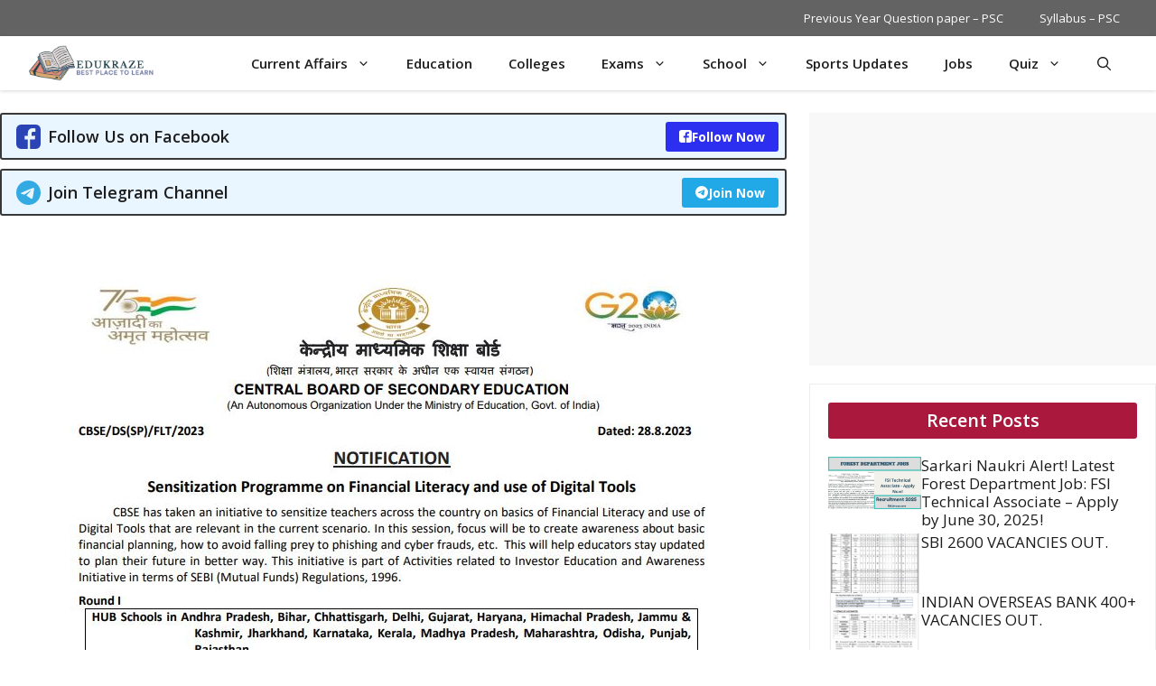

--- FILE ---
content_type: text/html; charset=UTF-8
request_url: https://edukraze.com/cbse-financial-literacy-program/
body_size: 63844
content:
<!DOCTYPE html>
<html lang="en-GB" prefix="og: https://ogp.me/ns#">
<head><meta charset="UTF-8"><script>if(navigator.userAgent.match(/MSIE|Internet Explorer/i)||navigator.userAgent.match(/Trident\/7\..*?rv:11/i)){var href=document.location.href;if(!href.match(/[?&]nowprocket/)){if(href.indexOf("?")==-1){if(href.indexOf("#")==-1){document.location.href=href+"?nowprocket=1"}else{document.location.href=href.replace("#","?nowprocket=1#")}}else{if(href.indexOf("#")==-1){document.location.href=href+"&nowprocket=1"}else{document.location.href=href.replace("#","&nowprocket=1#")}}}}</script><script>(()=>{class RocketLazyLoadScripts{constructor(){this.v="1.2.6",this.triggerEvents=["keydown","mousedown","mousemove","touchmove","touchstart","touchend","wheel"],this.userEventHandler=this.t.bind(this),this.touchStartHandler=this.i.bind(this),this.touchMoveHandler=this.o.bind(this),this.touchEndHandler=this.h.bind(this),this.clickHandler=this.u.bind(this),this.interceptedClicks=[],this.interceptedClickListeners=[],this.l(this),window.addEventListener("pageshow",(t=>{this.persisted=t.persisted,this.everythingLoaded&&this.m()})),this.CSPIssue=sessionStorage.getItem("rocketCSPIssue"),document.addEventListener("securitypolicyviolation",(t=>{this.CSPIssue||"script-src-elem"!==t.violatedDirective||"data"!==t.blockedURI||(this.CSPIssue=!0,sessionStorage.setItem("rocketCSPIssue",!0))})),document.addEventListener("DOMContentLoaded",(()=>{this.k()})),this.delayedScripts={normal:[],async:[],defer:[]},this.trash=[],this.allJQueries=[]}p(t){document.hidden?t.t():(this.triggerEvents.forEach((e=>window.addEventListener(e,t.userEventHandler,{passive:!0}))),window.addEventListener("touchstart",t.touchStartHandler,{passive:!0}),window.addEventListener("mousedown",t.touchStartHandler),document.addEventListener("visibilitychange",t.userEventHandler))}_(){this.triggerEvents.forEach((t=>window.removeEventListener(t,this.userEventHandler,{passive:!0}))),document.removeEventListener("visibilitychange",this.userEventHandler)}i(t){"HTML"!==t.target.tagName&&(window.addEventListener("touchend",this.touchEndHandler),window.addEventListener("mouseup",this.touchEndHandler),window.addEventListener("touchmove",this.touchMoveHandler,{passive:!0}),window.addEventListener("mousemove",this.touchMoveHandler),t.target.addEventListener("click",this.clickHandler),this.L(t.target,!0),this.S(t.target,"onclick","rocket-onclick"),this.C())}o(t){window.removeEventListener("touchend",this.touchEndHandler),window.removeEventListener("mouseup",this.touchEndHandler),window.removeEventListener("touchmove",this.touchMoveHandler,{passive:!0}),window.removeEventListener("mousemove",this.touchMoveHandler),t.target.removeEventListener("click",this.clickHandler),this.L(t.target,!1),this.S(t.target,"rocket-onclick","onclick"),this.M()}h(){window.removeEventListener("touchend",this.touchEndHandler),window.removeEventListener("mouseup",this.touchEndHandler),window.removeEventListener("touchmove",this.touchMoveHandler,{passive:!0}),window.removeEventListener("mousemove",this.touchMoveHandler)}u(t){t.target.removeEventListener("click",this.clickHandler),this.L(t.target,!1),this.S(t.target,"rocket-onclick","onclick"),this.interceptedClicks.push(t),t.preventDefault(),t.stopPropagation(),t.stopImmediatePropagation(),this.M()}O(){window.removeEventListener("touchstart",this.touchStartHandler,{passive:!0}),window.removeEventListener("mousedown",this.touchStartHandler),this.interceptedClicks.forEach((t=>{t.target.dispatchEvent(new MouseEvent("click",{view:t.view,bubbles:!0,cancelable:!0}))}))}l(t){EventTarget.prototype.addEventListenerWPRocketBase=EventTarget.prototype.addEventListener,EventTarget.prototype.addEventListener=function(e,i,o){"click"!==e||t.windowLoaded||i===t.clickHandler||t.interceptedClickListeners.push({target:this,func:i,options:o}),(this||window).addEventListenerWPRocketBase(e,i,o)}}L(t,e){this.interceptedClickListeners.forEach((i=>{i.target===t&&(e?t.removeEventListener("click",i.func,i.options):t.addEventListener("click",i.func,i.options))})),t.parentNode!==document.documentElement&&this.L(t.parentNode,e)}D(){return new Promise((t=>{this.P?this.M=t:t()}))}C(){this.P=!0}M(){this.P=!1}S(t,e,i){t.hasAttribute&&t.hasAttribute(e)&&(event.target.setAttribute(i,event.target.getAttribute(e)),event.target.removeAttribute(e))}t(){this._(this),"loading"===document.readyState?document.addEventListener("DOMContentLoaded",this.R.bind(this)):this.R()}k(){let t=[];document.querySelectorAll("script[type=rocketlazyloadscript][data-rocket-src]").forEach((e=>{let i=e.getAttribute("data-rocket-src");if(i&&!i.startsWith("data:")){0===i.indexOf("//")&&(i=location.protocol+i);try{const o=new URL(i).origin;o!==location.origin&&t.push({src:o,crossOrigin:e.crossOrigin||"module"===e.getAttribute("data-rocket-type")})}catch(t){}}})),t=[...new Map(t.map((t=>[JSON.stringify(t),t]))).values()],this.T(t,"preconnect")}async R(){this.lastBreath=Date.now(),this.j(this),this.F(this),this.I(),this.W(),this.q(),await this.A(this.delayedScripts.normal),await this.A(this.delayedScripts.defer),await this.A(this.delayedScripts.async);try{await this.U(),await this.H(this),await this.J()}catch(t){console.error(t)}window.dispatchEvent(new Event("rocket-allScriptsLoaded")),this.everythingLoaded=!0,this.D().then((()=>{this.O()})),this.N()}W(){document.querySelectorAll("script[type=rocketlazyloadscript]").forEach((t=>{t.hasAttribute("data-rocket-src")?t.hasAttribute("async")&&!1!==t.async?this.delayedScripts.async.push(t):t.hasAttribute("defer")&&!1!==t.defer||"module"===t.getAttribute("data-rocket-type")?this.delayedScripts.defer.push(t):this.delayedScripts.normal.push(t):this.delayedScripts.normal.push(t)}))}async B(t){if(await this.G(),!0!==t.noModule||!("noModule"in HTMLScriptElement.prototype))return new Promise((e=>{let i;function o(){(i||t).setAttribute("data-rocket-status","executed"),e()}try{if(navigator.userAgent.indexOf("Firefox/")>0||""===navigator.vendor||this.CSPIssue)i=document.createElement("script"),[...t.attributes].forEach((t=>{let e=t.nodeName;"type"!==e&&("data-rocket-type"===e&&(e="type"),"data-rocket-src"===e&&(e="src"),i.setAttribute(e,t.nodeValue))})),t.text&&(i.text=t.text),i.hasAttribute("src")?(i.addEventListener("load",o),i.addEventListener("error",(function(){i.setAttribute("data-rocket-status","failed-network"),e()})),setTimeout((()=>{i.isConnected||e()}),1)):(i.text=t.text,o()),t.parentNode.replaceChild(i,t);else{const i=t.getAttribute("data-rocket-type"),s=t.getAttribute("data-rocket-src");i?(t.type=i,t.removeAttribute("data-rocket-type")):t.removeAttribute("type"),t.addEventListener("load",o),t.addEventListener("error",(i=>{this.CSPIssue&&i.target.src.startsWith("data:")?(console.log("WPRocket: data-uri blocked by CSP -> fallback"),t.removeAttribute("src"),this.B(t).then(e)):(t.setAttribute("data-rocket-status","failed-network"),e())})),s?(t.removeAttribute("data-rocket-src"),t.src=s):t.src="data:text/javascript;base64,"+window.btoa(unescape(encodeURIComponent(t.text)))}}catch(i){t.setAttribute("data-rocket-status","failed-transform"),e()}}));t.setAttribute("data-rocket-status","skipped")}async A(t){const e=t.shift();return e&&e.isConnected?(await this.B(e),this.A(t)):Promise.resolve()}q(){this.T([...this.delayedScripts.normal,...this.delayedScripts.defer,...this.delayedScripts.async],"preload")}T(t,e){var i=document.createDocumentFragment();t.forEach((t=>{const o=t.getAttribute&&t.getAttribute("data-rocket-src")||t.src;if(o&&!o.startsWith("data:")){const s=document.createElement("link");s.href=o,s.rel=e,"preconnect"!==e&&(s.as="script"),t.getAttribute&&"module"===t.getAttribute("data-rocket-type")&&(s.crossOrigin=!0),t.crossOrigin&&(s.crossOrigin=t.crossOrigin),t.integrity&&(s.integrity=t.integrity),i.appendChild(s),this.trash.push(s)}})),document.head.appendChild(i)}j(t){let e={};function i(i,o){return e[o].eventsToRewrite.indexOf(i)>=0&&!t.everythingLoaded?"rocket-"+i:i}function o(t,o){!function(t){e[t]||(e[t]={originalFunctions:{add:t.addEventListener,remove:t.removeEventListener},eventsToRewrite:[]},t.addEventListener=function(){arguments[0]=i(arguments[0],t),e[t].originalFunctions.add.apply(t,arguments)},t.removeEventListener=function(){arguments[0]=i(arguments[0],t),e[t].originalFunctions.remove.apply(t,arguments)})}(t),e[t].eventsToRewrite.push(o)}function s(e,i){let o=e[i];e[i]=null,Object.defineProperty(e,i,{get:()=>o||function(){},set(s){t.everythingLoaded?o=s:e["rocket"+i]=o=s}})}o(document,"DOMContentLoaded"),o(window,"DOMContentLoaded"),o(window,"load"),o(window,"pageshow"),o(document,"readystatechange"),s(document,"onreadystatechange"),s(window,"onload"),s(window,"onpageshow");try{Object.defineProperty(document,"readyState",{get:()=>t.rocketReadyState,set(e){t.rocketReadyState=e},configurable:!0}),document.readyState="loading"}catch(t){console.log("WPRocket DJE readyState conflict, bypassing")}}F(t){let e;function i(e){return t.everythingLoaded?e:e.split(" ").map((t=>"load"===t||0===t.indexOf("load.")?"rocket-jquery-load":t)).join(" ")}function o(o){function s(t){const e=o.fn[t];o.fn[t]=o.fn.init.prototype[t]=function(){return this[0]===window&&("string"==typeof arguments[0]||arguments[0]instanceof String?arguments[0]=i(arguments[0]):"object"==typeof arguments[0]&&Object.keys(arguments[0]).forEach((t=>{const e=arguments[0][t];delete arguments[0][t],arguments[0][i(t)]=e}))),e.apply(this,arguments),this}}o&&o.fn&&!t.allJQueries.includes(o)&&(o.fn.ready=o.fn.init.prototype.ready=function(e){return t.domReadyFired?e.bind(document)(o):document.addEventListener("rocket-DOMContentLoaded",(()=>e.bind(document)(o))),o([])},s("on"),s("one"),t.allJQueries.push(o)),e=o}o(window.jQuery),Object.defineProperty(window,"jQuery",{get:()=>e,set(t){o(t)}})}async H(t){const e=document.querySelector("script[data-webpack]");e&&(await async function(){return new Promise((t=>{e.addEventListener("load",t),e.addEventListener("error",t)}))}(),await t.K(),await t.H(t))}async U(){this.domReadyFired=!0;try{document.readyState="interactive"}catch(t){}await this.G(),document.dispatchEvent(new Event("rocket-readystatechange")),await this.G(),document.rocketonreadystatechange&&document.rocketonreadystatechange(),await this.G(),document.dispatchEvent(new Event("rocket-DOMContentLoaded")),await this.G(),window.dispatchEvent(new Event("rocket-DOMContentLoaded"))}async J(){try{document.readyState="complete"}catch(t){}await this.G(),document.dispatchEvent(new Event("rocket-readystatechange")),await this.G(),document.rocketonreadystatechange&&document.rocketonreadystatechange(),await this.G(),window.dispatchEvent(new Event("rocket-load")),await this.G(),window.rocketonload&&window.rocketonload(),await this.G(),this.allJQueries.forEach((t=>t(window).trigger("rocket-jquery-load"))),await this.G();const t=new Event("rocket-pageshow");t.persisted=this.persisted,window.dispatchEvent(t),await this.G(),window.rocketonpageshow&&window.rocketonpageshow({persisted:this.persisted}),this.windowLoaded=!0}m(){document.onreadystatechange&&document.onreadystatechange(),window.onload&&window.onload(),window.onpageshow&&window.onpageshow({persisted:this.persisted})}I(){const t=new Map;document.write=document.writeln=function(e){const i=document.currentScript;i||console.error("WPRocket unable to document.write this: "+e);const o=document.createRange(),s=i.parentElement;let n=t.get(i);void 0===n&&(n=i.nextSibling,t.set(i,n));const c=document.createDocumentFragment();o.setStart(c,0),c.appendChild(o.createContextualFragment(e)),s.insertBefore(c,n)}}async G(){Date.now()-this.lastBreath>45&&(await this.K(),this.lastBreath=Date.now())}async K(){return document.hidden?new Promise((t=>setTimeout(t))):new Promise((t=>requestAnimationFrame(t)))}N(){this.trash.forEach((t=>t.remove()))}static run(){const t=new RocketLazyLoadScripts;t.p(t)}}RocketLazyLoadScripts.run()})();</script>
	
		<style>img:is([sizes="auto" i], [sizes^="auto," i]) { contain-intrinsic-size: 3000px 1500px }</style>
	<meta name="viewport" content="width=device-width, initial-scale=1">
<!-- Search Engine Optimization by Rank Math PRO - https://rankmath.com/ -->
<title>CBSE Launches Sensitization Program On Financial Literacy And Digital Tools For Teachers - EduKraze</title><link rel="preload" data-rocket-preload as="style" href="https://fonts.googleapis.com/css?family=Open%20Sans%3A300%2Cregular%2Citalic%2C600%2C700&#038;display=swap" /><link rel="stylesheet" href="https://fonts.googleapis.com/css?family=Open%20Sans%3A300%2Cregular%2Citalic%2C600%2C700&#038;display=swap" media="print" onload="this.media='all'" /><noscript><link rel="stylesheet" href="https://fonts.googleapis.com/css?family=Open%20Sans%3A300%2Cregular%2Citalic%2C600%2C700&#038;display=swap" /></noscript>
<meta name="description" content="Join CBSE&#039;s pioneering program to empower teachers with financial literacy and digital skills, safeguarding against cyber threats and enhancing their lives."/>
<meta name="robots" content="follow, index, max-snippet:-1, max-video-preview:-1, max-image-preview:large"/>
<link rel="canonical" href="https://edukraze.com/cbse-financial-literacy-program/" />
<meta property="og:locale" content="en_GB" />
<meta property="og:type" content="article" />
<meta property="og:title" content="CBSE Launches Sensitization Program On Financial Literacy And Digital Tools For Teachers - EduKraze" />
<meta property="og:description" content="Join CBSE&#039;s pioneering program to empower teachers with financial literacy and digital skills, safeguarding against cyber threats and enhancing their lives." />
<meta property="og:url" content="https://edukraze.com/cbse-financial-literacy-program/" />
<meta property="og:site_name" content="edukraze.com" />
<meta property="article:publisher" content="https://www.facebook.com/EduKraze" />
<meta property="article:author" content="https://www.facebook.com/EduKraze" />
<meta property="article:tag" content="CBSE Initiative" />
<meta property="article:tag" content="Cyber Awareness" />
<meta property="article:tag" content="Digital Skills" />
<meta property="article:tag" content="Education" />
<meta property="article:tag" content="Financial Literacy" />
<meta property="article:tag" content="Indian Education" />
<meta property="article:tag" content="Professional Development" />
<meta property="article:tag" content="SEBI Regulations" />
<meta property="article:tag" content="Teacher Training" />
<meta property="article:tag" content="Workshop" />
<meta property="article:section" content="School" />
<meta property="og:updated_time" content="2023-08-30T07:17:54+05:30" />
<meta property="og:image" content="https://edukraze.com/wp-content/uploads/2023/08/CBSE-Launches-Sensitization-Program-on-Financial-Literacy-and-Digital-Tools-for-Teachers.jpg" />
<meta property="og:image:secure_url" content="https://edukraze.com/wp-content/uploads/2023/08/CBSE-Launches-Sensitization-Program-on-Financial-Literacy-and-Digital-Tools-for-Teachers.jpg" />
<meta property="og:image:width" content="781" />
<meta property="og:image:height" content="472" />
<meta property="og:image:alt" content="CBSE Launches Sensitization Program on Financial Literacy and Digital Tools for Teachers" />
<meta property="og:image:type" content="image/jpeg" />
<meta property="article:published_time" content="2023-08-30T07:17:50+05:30" />
<meta property="article:modified_time" content="2023-08-30T07:17:54+05:30" />
<meta name="twitter:card" content="summary_large_image" />
<meta name="twitter:title" content="CBSE Launches Sensitization Program On Financial Literacy And Digital Tools For Teachers - EduKraze" />
<meta name="twitter:description" content="Join CBSE&#039;s pioneering program to empower teachers with financial literacy and digital skills, safeguarding against cyber threats and enhancing their lives." />
<meta name="twitter:creator" content="@Edukraze" />
<meta name="twitter:image" content="https://edukraze.com/wp-content/uploads/2023/08/CBSE-Launches-Sensitization-Program-on-Financial-Literacy-and-Digital-Tools-for-Teachers.jpg" />
<meta name="twitter:label1" content="Written by" />
<meta name="twitter:data1" content="Ash Sharma" />
<meta name="twitter:label2" content="Time to read" />
<meta name="twitter:data2" content="3 minutes" />
<script type="application/ld+json" class="rank-math-schema-pro">{"@context":"https://schema.org","@graph":[[{"@context":"https://schema.org","@type":"SiteNavigationElement","@id":"#rank-math-toc","name":"Introduction","url":"https://edukraze.com/cbse-financial-literacy-program/#introduction"},{"@context":"https://schema.org","@type":"SiteNavigationElement","@id":"#rank-math-toc","name":"Program Highlights","url":"https://edukraze.com/cbse-financial-literacy-program/#program-highlights"},{"@context":"https://schema.org","@type":"SiteNavigationElement","@id":"#rank-math-toc","name":"Hub Schools and Lead Roles","url":"https://edukraze.com/cbse-financial-literacy-program/#hub-schools-and-lead-roles"},{"@context":"https://schema.org","@type":"SiteNavigationElement","@id":"#rank-math-toc","name":"Participation and Registration","url":"https://edukraze.com/cbse-financial-literacy-program/#participation-and-registration"},{"@context":"https://schema.org","@type":"SiteNavigationElement","@id":"#rank-math-toc","name":"SEBI Certified Training","url":"https://edukraze.com/cbse-financial-literacy-program/#sebi-certified-training"},{"@context":"https://schema.org","@type":"SiteNavigationElement","@id":"#rank-math-toc","name":"Certificates and Feedback","url":"https://edukraze.com/cbse-financial-literacy-program/#certificates-and-feedback"},{"@context":"https://schema.org","@type":"SiteNavigationElement","@id":"#rank-math-toc","name":"Training Schedule","url":"https://edukraze.com/cbse-financial-literacy-program/#training-schedule"},{"@context":"https://schema.org","@type":"SiteNavigationElement","@id":"#rank-math-toc","name":"Conclusion","url":"https://edukraze.com/cbse-financial-literacy-program/#conclusion"},{"@context":"https://schema.org","@type":"SiteNavigationElement","@id":"#rank-math-toc","name":"Stay Updated\u00a0|\u00a0CBSE Program on Financial Literacy","url":"https://edukraze.com/cbse-financial-literacy-program/#stay-updated-cbse-program-on-financial-literacy"}],{"@type":"Place","@id":"https://edukraze.com/#place","address":{"@type":"PostalAddress","addressRegion":"Himachal Pradesh","addressCountry":"India"}},{"@type":["EducationalOrganization","Organization"],"@id":"https://edukraze.com/#organization","name":"edukraze.com","url":"https://edukraze.com","sameAs":["https://www.facebook.com/EduKraze"],"email":"info@edukraze.com","address":{"@type":"PostalAddress","addressRegion":"Himachal Pradesh","addressCountry":"India"},"logo":{"@type":"ImageObject","@id":"https://edukraze.com/#logo","url":"https://edukraze.com/wp-content/uploads/2023/07/EduKraze.png","contentUrl":"https://edukraze.com/wp-content/uploads/2023/07/EduKraze.png","caption":"edukraze.com","inLanguage":"en-GB","width":"500","height":"500"},"description":"Edukraze is dedicated website for GK, General Studies, Current Affairs and for Govt. Jobs, Sarkari Naukri Alerts","location":{"@id":"https://edukraze.com/#place"}},{"@type":"WebSite","@id":"https://edukraze.com/#website","url":"https://edukraze.com","name":"edukraze.com","publisher":{"@id":"https://edukraze.com/#organization"},"inLanguage":"en-GB"},{"@type":"ImageObject","@id":"https://edukraze.com/wp-content/uploads/2023/08/CBSE-Launches-Sensitization-Program-on-Financial-Literacy-and-Digital-Tools-for-Teachers.jpg","url":"https://edukraze.com/wp-content/uploads/2023/08/CBSE-Launches-Sensitization-Program-on-Financial-Literacy-and-Digital-Tools-for-Teachers.jpg","width":"781","height":"472","caption":"CBSE Launches Sensitization Program on Financial Literacy and Digital Tools for Teachers","inLanguage":"en-GB"},{"@type":"BreadcrumbList","@id":"https://edukraze.com/cbse-financial-literacy-program/#breadcrumb","itemListElement":[{"@type":"ListItem","position":"1","item":{"@id":"https://edukraze.com","name":"Home"}},{"@type":"ListItem","position":"2","item":{"@id":"https://edukraze.com/category/jobs/","name":"School"}},{"@type":"ListItem","position":"3","item":{"@id":"https://edukraze.com/cbse-financial-literacy-program/","name":"CBSE Launches Sensitization Program on Financial Literacy and Digital Tools for Teachers"}}]},{"@type":"WebPage","@id":"https://edukraze.com/cbse-financial-literacy-program/#webpage","url":"https://edukraze.com/cbse-financial-literacy-program/","name":"CBSE Launches Sensitization Program On Financial Literacy And Digital Tools For Teachers - EduKraze","datePublished":"2023-08-30T07:17:50+05:30","dateModified":"2023-08-30T07:17:54+05:30","isPartOf":{"@id":"https://edukraze.com/#website"},"primaryImageOfPage":{"@id":"https://edukraze.com/wp-content/uploads/2023/08/CBSE-Launches-Sensitization-Program-on-Financial-Literacy-and-Digital-Tools-for-Teachers.jpg"},"inLanguage":"en-GB","breadcrumb":{"@id":"https://edukraze.com/cbse-financial-literacy-program/#breadcrumb"}},{"@type":"Person","@id":"https://edukraze.com/author/ankur/","name":"Ash Sharma","description":"A Seasoned writer with a passion for exploring current affairs, delving into general knowledge topics, and keeping readers updated on government job opportunities. With years of experience in journalism and content creation, I strive to simplify complex subjects and provide accurate information to my audience. Follow along as I share insights, analysis, and valuable resources to help you stay informed and empowered in today's fast-paced world.","url":"https://edukraze.com/author/ankur/","image":{"@type":"ImageObject","@id":"https://secure.gravatar.com/avatar/539feb992a83d500f6b8b99e49a4b7e8acf784a1528b942ff824639fdf4b4154?s=96&amp;d=wavatar&amp;r=g","url":"https://secure.gravatar.com/avatar/539feb992a83d500f6b8b99e49a4b7e8acf784a1528b942ff824639fdf4b4154?s=96&amp;d=wavatar&amp;r=g","caption":"Ash Sharma","inLanguage":"en-GB"},"sameAs":["https://www.facebook.com/EduKraze","https://twitter.com/Edukraze"],"worksFor":{"@id":"https://edukraze.com/#organization"}},{"@type":"NewsArticle","headline":"CBSE Launches Sensitization Program On Financial Literacy And Digital Tools For Teachers - EduKraze","keywords":"Financial Literacy","datePublished":"2023-08-30T07:17:50+05:30","dateModified":"2023-08-30T07:17:54+05:30","articleSection":"School","author":{"@id":"https://edukraze.com/author/ankur/","name":"Ash Sharma"},"publisher":{"@id":"https://edukraze.com/#organization"},"description":"Join CBSE&#039;s pioneering program to empower teachers with financial literacy and digital skills, safeguarding against cyber threats and enhancing their lives.","copyrightYear":"2023","copyrightHolder":{"@id":"https://edukraze.com/#organization"},"name":"CBSE Launches Sensitization Program On Financial Literacy And Digital Tools For Teachers - EduKraze","@id":"https://edukraze.com/cbse-financial-literacy-program/#richSnippet","isPartOf":{"@id":"https://edukraze.com/cbse-financial-literacy-program/#webpage"},"image":{"@id":"https://edukraze.com/wp-content/uploads/2023/08/CBSE-Launches-Sensitization-Program-on-Financial-Literacy-and-Digital-Tools-for-Teachers.jpg"},"inLanguage":"en-GB","mainEntityOfPage":{"@id":"https://edukraze.com/cbse-financial-literacy-program/#webpage"}}]}</script>
<!-- /Rank Math WordPress SEO plugin -->

<link rel='dns-prefetch' href='//www.googletagmanager.com' />
<link rel='dns-prefetch' href='//pagead2.googlesyndication.com' />
<link rel='dns-prefetch' href='//fundingchoicesmessages.google.com' />
<link href='https://fonts.gstatic.com' crossorigin rel='preconnect' />
<link href='https://fonts.googleapis.com' crossorigin rel='preconnect' />
<link rel="alternate" type="application/rss+xml" title="EduKraze &raquo; Feed" href="https://edukraze.com/feed/" />
<link rel="alternate" type="application/rss+xml" title="EduKraze &raquo; Comments Feed" href="https://edukraze.com/comments/feed/" />
<link rel="alternate" type="application/rss+xml" title="EduKraze &raquo; CBSE Launches Sensitization Program on Financial Literacy and Digital Tools for Teachers Comments Feed" href="https://edukraze.com/cbse-financial-literacy-program/feed/" />
<link rel="alternate" type="application/rss+xml" title="EduKraze &raquo; Stories Feed" href="https://edukraze.com/web-stories/feed/"><style id='wp-emoji-styles-inline-css'>

	img.wp-smiley, img.emoji {
		display: inline !important;
		border: none !important;
		box-shadow: none !important;
		height: 1em !important;
		width: 1em !important;
		margin: 0 0.07em !important;
		vertical-align: -0.1em !important;
		background: none !important;
		padding: 0 !important;
	}
</style>
<link rel='stylesheet' id='wp-block-library-css' href='https://edukraze.com/wp-includes/css/dist/block-library/style.min.css?ver=6.8.3' media='all' />
<style id='classic-theme-styles-inline-css'>
/*! This file is auto-generated */
.wp-block-button__link{color:#fff;background-color:#32373c;border-radius:9999px;box-shadow:none;text-decoration:none;padding:calc(.667em + 2px) calc(1.333em + 2px);font-size:1.125em}.wp-block-file__button{background:#32373c;color:#fff;text-decoration:none}
</style>
<style id='qsm-quiz-style-inline-css'>


</style>
<style id='global-styles-inline-css'>
:root{--wp--preset--aspect-ratio--square: 1;--wp--preset--aspect-ratio--4-3: 4/3;--wp--preset--aspect-ratio--3-4: 3/4;--wp--preset--aspect-ratio--3-2: 3/2;--wp--preset--aspect-ratio--2-3: 2/3;--wp--preset--aspect-ratio--16-9: 16/9;--wp--preset--aspect-ratio--9-16: 9/16;--wp--preset--color--black: #000000;--wp--preset--color--cyan-bluish-gray: #abb8c3;--wp--preset--color--white: #ffffff;--wp--preset--color--pale-pink: #f78da7;--wp--preset--color--vivid-red: #cf2e2e;--wp--preset--color--luminous-vivid-orange: #ff6900;--wp--preset--color--luminous-vivid-amber: #fcb900;--wp--preset--color--light-green-cyan: #7bdcb5;--wp--preset--color--vivid-green-cyan: #00d084;--wp--preset--color--pale-cyan-blue: #8ed1fc;--wp--preset--color--vivid-cyan-blue: #0693e3;--wp--preset--color--vivid-purple: #9b51e0;--wp--preset--color--background: var(--background);--wp--preset--color--background-1: var(--background-1);--wp--preset--color--text-1: var(--text-1);--wp--preset--color--text-2: var(--text-2);--wp--preset--color--link-text: var(--link-text);--wp--preset--color--color-background: var(--color-background);--wp--preset--color--color-background-hover: var(--color-background-hover);--wp--preset--color--border-color: var(--border-color);--wp--preset--gradient--vivid-cyan-blue-to-vivid-purple: linear-gradient(135deg,rgba(6,147,227,1) 0%,rgb(155,81,224) 100%);--wp--preset--gradient--light-green-cyan-to-vivid-green-cyan: linear-gradient(135deg,rgb(122,220,180) 0%,rgb(0,208,130) 100%);--wp--preset--gradient--luminous-vivid-amber-to-luminous-vivid-orange: linear-gradient(135deg,rgba(252,185,0,1) 0%,rgba(255,105,0,1) 100%);--wp--preset--gradient--luminous-vivid-orange-to-vivid-red: linear-gradient(135deg,rgba(255,105,0,1) 0%,rgb(207,46,46) 100%);--wp--preset--gradient--very-light-gray-to-cyan-bluish-gray: linear-gradient(135deg,rgb(238,238,238) 0%,rgb(169,184,195) 100%);--wp--preset--gradient--cool-to-warm-spectrum: linear-gradient(135deg,rgb(74,234,220) 0%,rgb(151,120,209) 20%,rgb(207,42,186) 40%,rgb(238,44,130) 60%,rgb(251,105,98) 80%,rgb(254,248,76) 100%);--wp--preset--gradient--blush-light-purple: linear-gradient(135deg,rgb(255,206,236) 0%,rgb(152,150,240) 100%);--wp--preset--gradient--blush-bordeaux: linear-gradient(135deg,rgb(254,205,165) 0%,rgb(254,45,45) 50%,rgb(107,0,62) 100%);--wp--preset--gradient--luminous-dusk: linear-gradient(135deg,rgb(255,203,112) 0%,rgb(199,81,192) 50%,rgb(65,88,208) 100%);--wp--preset--gradient--pale-ocean: linear-gradient(135deg,rgb(255,245,203) 0%,rgb(182,227,212) 50%,rgb(51,167,181) 100%);--wp--preset--gradient--electric-grass: linear-gradient(135deg,rgb(202,248,128) 0%,rgb(113,206,126) 100%);--wp--preset--gradient--midnight: linear-gradient(135deg,rgb(2,3,129) 0%,rgb(40,116,252) 100%);--wp--preset--font-size--small: 13px;--wp--preset--font-size--medium: 20px;--wp--preset--font-size--large: 36px;--wp--preset--font-size--x-large: 42px;--wp--preset--spacing--20: 0.44rem;--wp--preset--spacing--30: 0.67rem;--wp--preset--spacing--40: 1rem;--wp--preset--spacing--50: 1.5rem;--wp--preset--spacing--60: 2.25rem;--wp--preset--spacing--70: 3.38rem;--wp--preset--spacing--80: 5.06rem;--wp--preset--shadow--natural: 6px 6px 9px rgba(0, 0, 0, 0.2);--wp--preset--shadow--deep: 12px 12px 50px rgba(0, 0, 0, 0.4);--wp--preset--shadow--sharp: 6px 6px 0px rgba(0, 0, 0, 0.2);--wp--preset--shadow--outlined: 6px 6px 0px -3px rgba(255, 255, 255, 1), 6px 6px rgba(0, 0, 0, 1);--wp--preset--shadow--crisp: 6px 6px 0px rgba(0, 0, 0, 1);}:where(.is-layout-flex){gap: 0.5em;}:where(.is-layout-grid){gap: 0.5em;}body .is-layout-flex{display: flex;}.is-layout-flex{flex-wrap: wrap;align-items: center;}.is-layout-flex > :is(*, div){margin: 0;}body .is-layout-grid{display: grid;}.is-layout-grid > :is(*, div){margin: 0;}:where(.wp-block-columns.is-layout-flex){gap: 2em;}:where(.wp-block-columns.is-layout-grid){gap: 2em;}:where(.wp-block-post-template.is-layout-flex){gap: 1.25em;}:where(.wp-block-post-template.is-layout-grid){gap: 1.25em;}.has-black-color{color: var(--wp--preset--color--black) !important;}.has-cyan-bluish-gray-color{color: var(--wp--preset--color--cyan-bluish-gray) !important;}.has-white-color{color: var(--wp--preset--color--white) !important;}.has-pale-pink-color{color: var(--wp--preset--color--pale-pink) !important;}.has-vivid-red-color{color: var(--wp--preset--color--vivid-red) !important;}.has-luminous-vivid-orange-color{color: var(--wp--preset--color--luminous-vivid-orange) !important;}.has-luminous-vivid-amber-color{color: var(--wp--preset--color--luminous-vivid-amber) !important;}.has-light-green-cyan-color{color: var(--wp--preset--color--light-green-cyan) !important;}.has-vivid-green-cyan-color{color: var(--wp--preset--color--vivid-green-cyan) !important;}.has-pale-cyan-blue-color{color: var(--wp--preset--color--pale-cyan-blue) !important;}.has-vivid-cyan-blue-color{color: var(--wp--preset--color--vivid-cyan-blue) !important;}.has-vivid-purple-color{color: var(--wp--preset--color--vivid-purple) !important;}.has-black-background-color{background-color: var(--wp--preset--color--black) !important;}.has-cyan-bluish-gray-background-color{background-color: var(--wp--preset--color--cyan-bluish-gray) !important;}.has-white-background-color{background-color: var(--wp--preset--color--white) !important;}.has-pale-pink-background-color{background-color: var(--wp--preset--color--pale-pink) !important;}.has-vivid-red-background-color{background-color: var(--wp--preset--color--vivid-red) !important;}.has-luminous-vivid-orange-background-color{background-color: var(--wp--preset--color--luminous-vivid-orange) !important;}.has-luminous-vivid-amber-background-color{background-color: var(--wp--preset--color--luminous-vivid-amber) !important;}.has-light-green-cyan-background-color{background-color: var(--wp--preset--color--light-green-cyan) !important;}.has-vivid-green-cyan-background-color{background-color: var(--wp--preset--color--vivid-green-cyan) !important;}.has-pale-cyan-blue-background-color{background-color: var(--wp--preset--color--pale-cyan-blue) !important;}.has-vivid-cyan-blue-background-color{background-color: var(--wp--preset--color--vivid-cyan-blue) !important;}.has-vivid-purple-background-color{background-color: var(--wp--preset--color--vivid-purple) !important;}.has-black-border-color{border-color: var(--wp--preset--color--black) !important;}.has-cyan-bluish-gray-border-color{border-color: var(--wp--preset--color--cyan-bluish-gray) !important;}.has-white-border-color{border-color: var(--wp--preset--color--white) !important;}.has-pale-pink-border-color{border-color: var(--wp--preset--color--pale-pink) !important;}.has-vivid-red-border-color{border-color: var(--wp--preset--color--vivid-red) !important;}.has-luminous-vivid-orange-border-color{border-color: var(--wp--preset--color--luminous-vivid-orange) !important;}.has-luminous-vivid-amber-border-color{border-color: var(--wp--preset--color--luminous-vivid-amber) !important;}.has-light-green-cyan-border-color{border-color: var(--wp--preset--color--light-green-cyan) !important;}.has-vivid-green-cyan-border-color{border-color: var(--wp--preset--color--vivid-green-cyan) !important;}.has-pale-cyan-blue-border-color{border-color: var(--wp--preset--color--pale-cyan-blue) !important;}.has-vivid-cyan-blue-border-color{border-color: var(--wp--preset--color--vivid-cyan-blue) !important;}.has-vivid-purple-border-color{border-color: var(--wp--preset--color--vivid-purple) !important;}.has-vivid-cyan-blue-to-vivid-purple-gradient-background{background: var(--wp--preset--gradient--vivid-cyan-blue-to-vivid-purple) !important;}.has-light-green-cyan-to-vivid-green-cyan-gradient-background{background: var(--wp--preset--gradient--light-green-cyan-to-vivid-green-cyan) !important;}.has-luminous-vivid-amber-to-luminous-vivid-orange-gradient-background{background: var(--wp--preset--gradient--luminous-vivid-amber-to-luminous-vivid-orange) !important;}.has-luminous-vivid-orange-to-vivid-red-gradient-background{background: var(--wp--preset--gradient--luminous-vivid-orange-to-vivid-red) !important;}.has-very-light-gray-to-cyan-bluish-gray-gradient-background{background: var(--wp--preset--gradient--very-light-gray-to-cyan-bluish-gray) !important;}.has-cool-to-warm-spectrum-gradient-background{background: var(--wp--preset--gradient--cool-to-warm-spectrum) !important;}.has-blush-light-purple-gradient-background{background: var(--wp--preset--gradient--blush-light-purple) !important;}.has-blush-bordeaux-gradient-background{background: var(--wp--preset--gradient--blush-bordeaux) !important;}.has-luminous-dusk-gradient-background{background: var(--wp--preset--gradient--luminous-dusk) !important;}.has-pale-ocean-gradient-background{background: var(--wp--preset--gradient--pale-ocean) !important;}.has-electric-grass-gradient-background{background: var(--wp--preset--gradient--electric-grass) !important;}.has-midnight-gradient-background{background: var(--wp--preset--gradient--midnight) !important;}.has-small-font-size{font-size: var(--wp--preset--font-size--small) !important;}.has-medium-font-size{font-size: var(--wp--preset--font-size--medium) !important;}.has-large-font-size{font-size: var(--wp--preset--font-size--large) !important;}.has-x-large-font-size{font-size: var(--wp--preset--font-size--x-large) !important;}
:where(.wp-block-post-template.is-layout-flex){gap: 1.25em;}:where(.wp-block-post-template.is-layout-grid){gap: 1.25em;}
:where(.wp-block-columns.is-layout-flex){gap: 2em;}:where(.wp-block-columns.is-layout-grid){gap: 2em;}
:root :where(.wp-block-pullquote){font-size: 1.5em;line-height: 1.6;}
</style>
<link data-minify="1" rel='stylesheet' id='wp-job-manager-job-listings-css' href='https://edukraze.com/wp-content/cache/background-css/edukraze.com/wp-content/cache/min/1/wp-content/plugins/wp-job-manager/assets/dist/css/job-listings.css?ver=1726746747&wpr_t=1768905611' media='all' />
<link rel='stylesheet' id='generate-comments-css' href='https://edukraze.com/wp-content/themes/generatepress/assets/css/components/comments.min.css?ver=3.6.0' media='all' />
<link rel='stylesheet' id='generate-widget-areas-css' href='https://edukraze.com/wp-content/themes/generatepress/assets/css/components/widget-areas.min.css?ver=3.6.0' media='all' />
<link rel='stylesheet' id='generate-style-css' href='https://edukraze.com/wp-content/themes/generatepress/assets/css/main.min.css?ver=3.6.0' media='all' />
<style id='generate-style-inline-css'>
body{background-color:var(--base-2);color:var(--text-2);}a{color:var(--link-text);}a:hover, a:focus, a:active{color:var(--text-2);}.grid-container{max-width:1500px;}.wp-block-group__inner-container{max-width:1500px;margin-left:auto;margin-right:auto;}:root{--background:#ffffff;--background-1:#ffffff;--text-1:#1d1d1d;--text-2:#383838;--link-text:#0000ED;--color-background:#d31f4c;--color-background-hover:#AB183D;--border-color:#ededed;}:root .has-background-color{color:var(--background);}:root .has-background-background-color{background-color:var(--background);}:root .has-background-1-color{color:var(--background-1);}:root .has-background-1-background-color{background-color:var(--background-1);}:root .has-text-1-color{color:var(--text-1);}:root .has-text-1-background-color{background-color:var(--text-1);}:root .has-text-2-color{color:var(--text-2);}:root .has-text-2-background-color{background-color:var(--text-2);}:root .has-link-text-color{color:var(--link-text);}:root .has-link-text-background-color{background-color:var(--link-text);}:root .has-color-background-color{color:var(--color-background);}:root .has-color-background-background-color{background-color:var(--color-background);}:root .has-color-background-hover-color{color:var(--color-background-hover);}:root .has-color-background-hover-background-color{background-color:var(--color-background-hover);}:root .has-border-color-color{color:var(--border-color);}:root .has-border-color-background-color{background-color:var(--border-color);}.gp-modal:not(.gp-modal--open):not(.gp-modal--transition){display:none;}.gp-modal--transition:not(.gp-modal--open){pointer-events:none;}.gp-modal-overlay:not(.gp-modal-overlay--open):not(.gp-modal--transition){display:none;}.gp-modal__overlay{display:none;position:fixed;top:0;left:0;right:0;bottom:0;background:rgba(0,0,0,0.2);display:flex;justify-content:center;align-items:center;z-index:10000;backdrop-filter:blur(3px);transition:opacity 500ms ease;opacity:0;}.gp-modal--open:not(.gp-modal--transition) .gp-modal__overlay{opacity:1;}.gp-modal__container{max-width:100%;max-height:100vh;transform:scale(0.9);transition:transform 500ms ease;padding:0 10px;}.gp-modal--open:not(.gp-modal--transition) .gp-modal__container{transform:scale(1);}.search-modal-fields{display:flex;}.gp-search-modal .gp-modal__overlay{align-items:flex-start;padding-top:25vh;background:var(--gp-search-modal-overlay-bg-color);}.search-modal-form{width:500px;max-width:100%;background-color:var(--gp-search-modal-bg-color);color:var(--gp-search-modal-text-color);}.search-modal-form .search-field, .search-modal-form .search-field:focus{width:100%;height:60px;background-color:transparent;border:0;appearance:none;color:currentColor;}.search-modal-fields button, .search-modal-fields button:active, .search-modal-fields button:focus, .search-modal-fields button:hover{background-color:transparent;border:0;color:currentColor;width:60px;}body, button, input, select, textarea{font-family:Open Sans, sans-serif;font-size:16px;}@media (max-width:768px){body, button, input, select, textarea{font-size:15px;}}.main-title{font-size:22px;}.widget-title{font-weight:600;}button:not(.menu-toggle),html input[type="button"],input[type="reset"],input[type="submit"],.button,.wp-block-button .wp-block-button__link{font-size:14px;}h1{font-weight:600;font-size:30px;}h2{font-weight:600;font-size:25px;}h3{font-size:22px;}.main-navigation a, .main-navigation .menu-toggle, .main-navigation .menu-bar-items{font-weight:600;font-size:15px;}.top-bar{background-color:var(--text-2);color:#ffffff;}.top-bar a{color:#ffffff;}.top-bar a:hover{color:var(--text-2);}.site-header{background-color:#ffffff;color:#3a3a3a;}.site-header a{color:#3a3a3a;}.main-title a,.main-title a:hover{color:var(--text-2);}.site-description{color:#757575;}.main-navigation,.main-navigation ul ul{background-color:var(--background);}.main-navigation .main-nav ul li a, .main-navigation .menu-toggle, .main-navigation .menu-bar-items{color:var(--text-1);}.main-navigation .main-nav ul li:not([class*="current-menu-"]):hover > a, .main-navigation .main-nav ul li:not([class*="current-menu-"]):focus > a, .main-navigation .main-nav ul li.sfHover:not([class*="current-menu-"]) > a, .main-navigation .menu-bar-item:hover > a, .main-navigation .menu-bar-item.sfHover > a{color:var(--link-text);background-color:var(--background);}button.menu-toggle:hover,button.menu-toggle:focus{color:var(--text-1);}.main-navigation .main-nav ul li[class*="current-menu-"] > a{color:var(--text-1);background-color:var(--background);}.navigation-search input[type="search"],.navigation-search input[type="search"]:active, .navigation-search input[type="search"]:focus, .main-navigation .main-nav ul li.search-item.active > a, .main-navigation .menu-bar-items .search-item.active > a{color:var(--link-text);background-color:var(--background);}.separate-containers .inside-article, .separate-containers .comments-area, .separate-containers .page-header, .one-container .container, .separate-containers .paging-navigation, .inside-page-header{background-color:var(--base-3);}.inside-article a,.paging-navigation a,.comments-area a,.page-header a{color:var(--link-text);}.inside-article a:hover,.paging-navigation a:hover,.comments-area a:hover,.page-header a:hover{color:var(--text-2);}.entry-title a{color:var(--text-1);}.entry-title a:hover{color:var(--text-2);}.entry-meta{color:var(--text-2);}.entry-meta a{color:var(--text-1);}.entry-meta a:hover{color:var(--text-2);}h1{color:var(--text-1);}h2{color:var(--text-1);}h3{color:var(--text-1);}.sidebar .widget{background-color:#ffffff;}.sidebar .widget a{color:var(--accent-2);}.sidebar .widget a:hover{color:var(--accent-hover);}.sidebar .widget .widget-title{color:#000000;}.footer-widgets{color:var(--base-3);background-color:var(--contrast-2);}.footer-widgets a{color:var(--base-3);}.footer-widgets a:hover{color:var(--base-3);}.footer-widgets .widget-title{color:var(--base-2);}.site-info{color:var(--contrast-2);}.site-info a{color:var(--contrast-2);}.site-info a:hover{color:var(--accent-hover);}.footer-bar .widget_nav_menu .current-menu-item a{color:var(--accent-hover);}input[type="text"],input[type="email"],input[type="url"],input[type="password"],input[type="search"],input[type="tel"],input[type="number"],textarea,select{color:var(--text-2);background-color:#fafafa;border-color:var(--border-color);}input[type="text"]:focus,input[type="email"]:focus,input[type="url"]:focus,input[type="password"]:focus,input[type="search"]:focus,input[type="tel"]:focus,input[type="number"]:focus,textarea:focus,select:focus{color:var(--border-color);background-color:#ffffff;border-color:var(--contrast-3);}button,html input[type="button"],input[type="reset"],input[type="submit"],a.button,a.wp-block-button__link:not(.has-background){color:#ffffff;background-color:var(--color-background);}button:hover,html input[type="button"]:hover,input[type="reset"]:hover,input[type="submit"]:hover,a.button:hover,button:focus,html input[type="button"]:focus,input[type="reset"]:focus,input[type="submit"]:focus,a.button:focus,a.wp-block-button__link:not(.has-background):active,a.wp-block-button__link:not(.has-background):focus,a.wp-block-button__link:not(.has-background):hover{color:#ffffff;background-color:var(--color-background-hover);}a.generate-back-to-top{background-color:rgba( 0,0,0,0.4 );color:#ffffff;}a.generate-back-to-top:hover,a.generate-back-to-top:focus{background-color:rgba( 0,0,0,0.6 );color:#ffffff;}:root{--gp-search-modal-bg-color:var(--background);--gp-search-modal-text-color:var(--text-2);--gp-search-modal-overlay-bg-color:rgba(0,0,0,0.2);}@media (max-width: 768px){.main-navigation .menu-bar-item:hover > a, .main-navigation .menu-bar-item.sfHover > a{background:none;color:var(--text-1);}}.inside-top-bar{padding:10px;}.inside-header{padding:40px;}.nav-below-header .main-navigation .inside-navigation.grid-container, .nav-above-header .main-navigation .inside-navigation.grid-container{padding:0px 20px 0px 20px;}.separate-containers .inside-article, .separate-containers .comments-area, .separate-containers .page-header, .separate-containers .paging-navigation, .one-container .site-content, .inside-page-header{padding:20px 30px 20px 30px;}.site-main .wp-block-group__inner-container{padding:20px 30px 20px 30px;}.separate-containers .paging-navigation{padding-top:20px;padding-bottom:20px;}.entry-content .alignwide, body:not(.no-sidebar) .entry-content .alignfull{margin-left:-30px;width:calc(100% + 60px);max-width:calc(100% + 60px);}.one-container.right-sidebar .site-main,.one-container.both-right .site-main{margin-right:30px;}.one-container.left-sidebar .site-main,.one-container.both-left .site-main{margin-left:30px;}.one-container.both-sidebars .site-main{margin:0px 30px 0px 30px;}.sidebar .widget, .page-header, .widget-area .main-navigation, .site-main > *{margin-bottom:25px;}.separate-containers .site-main{margin:25px;}.both-right .inside-left-sidebar,.both-left .inside-left-sidebar{margin-right:12px;}.both-right .inside-right-sidebar,.both-left .inside-right-sidebar{margin-left:12px;}.one-container.archive .post:not(:last-child):not(.is-loop-template-item), .one-container.blog .post:not(:last-child):not(.is-loop-template-item){padding-bottom:20px;}.separate-containers .featured-image{margin-top:25px;}.separate-containers .inside-right-sidebar, .separate-containers .inside-left-sidebar{margin-top:25px;margin-bottom:25px;}.rtl .menu-item-has-children .dropdown-menu-toggle{padding-left:20px;}.rtl .main-navigation .main-nav ul li.menu-item-has-children > a{padding-right:20px;}.widget-area .widget{padding:50px;}.inside-site-info{padding:20px;}@media (max-width:768px){.separate-containers .inside-article, .separate-containers .comments-area, .separate-containers .page-header, .separate-containers .paging-navigation, .one-container .site-content, .inside-page-header{padding:30px;}.site-main .wp-block-group__inner-container{padding:30px;}.inside-site-info{padding-right:10px;padding-left:10px;}.entry-content .alignwide, body:not(.no-sidebar) .entry-content .alignfull{margin-left:-30px;width:calc(100% + 60px);max-width:calc(100% + 60px);}.one-container .site-main .paging-navigation{margin-bottom:25px;}}/* End cached CSS */.is-right-sidebar{width:30%;}.is-left-sidebar{width:25%;}.site-content .content-area{width:70%;}@media (max-width: 768px){.main-navigation .menu-toggle,.sidebar-nav-mobile:not(#sticky-placeholder){display:block;}.main-navigation ul,.gen-sidebar-nav,.main-navigation:not(.slideout-navigation):not(.toggled) .main-nav > ul,.has-inline-mobile-toggle #site-navigation .inside-navigation > *:not(.navigation-search):not(.main-nav){display:none;}.nav-align-right .inside-navigation,.nav-align-center .inside-navigation{justify-content:space-between;}}
.dynamic-author-image-rounded{border-radius:100%;}.dynamic-featured-image, .dynamic-author-image{vertical-align:middle;}.one-container.blog .dynamic-content-template:not(:last-child), .one-container.archive .dynamic-content-template:not(:last-child){padding-bottom:0px;}.dynamic-entry-excerpt > p:last-child{margin-bottom:0px;}
.main-navigation .main-nav ul li a,.menu-toggle,.main-navigation .menu-bar-item > a{transition: line-height 300ms ease}.main-navigation.toggled .main-nav > ul{background-color: var(--background)}.sticky-enabled .gen-sidebar-nav.is_stuck .main-navigation {margin-bottom: 0px;}.sticky-enabled .gen-sidebar-nav.is_stuck {z-index: 500;}.sticky-enabled .main-navigation.is_stuck {box-shadow: 0 2px 2px -2px rgba(0, 0, 0, .2);}.navigation-stick:not(.gen-sidebar-nav) {left: 0;right: 0;width: 100% !important;}.nav-float-right .navigation-stick {width: 100% !important;left: 0;}.nav-float-right .navigation-stick .navigation-branding {margin-right: auto;}.main-navigation.has-sticky-branding:not(.grid-container) .inside-navigation:not(.grid-container) .navigation-branding{margin-left: 10px;}
</style>

<style id='generateblocks-inline-css'>
.gb-container-356d0541{display:flex;flex-direction:column;row-gap:20px;}.gb-container-2a319431{width:100%;min-height:300px;max-width:1500px;font-size:12px;text-align:center;margin-right:auto;margin-bottom:20px;margin-left:auto;background-color:#f8f8f8;color:var(--base-3);}.gb-container-531abb8c{width:100%;max-width:1500px;padding:20px;margin-right:auto;margin-bottom:20px;margin-left:auto;border:1px solid var(--border-color);background-color:var(--base-3);color:var(--base-3);}.gb-container-73a84027{display:flex;column-gap:10px;}.gb-grid-wrapper > .gb-grid-column-73a84027{width:100%;}.gb-container-094c698a{width:100%;min-height:300px;max-width:1500px;font-size:12px;text-align:center;margin-right:auto;margin-bottom:20px;margin-left:auto;background-color:#f8f8f8;color:var(--base-3);}.gb-container-9b49bfbb{width:100%;max-width:1500px;padding:20px;margin-right:auto;margin-bottom:20px;margin-left:auto;border:1px solid var(--border-color);background-color:var(--base-3);color:var(--base-3);}.gb-container-0fade53e{display:flex;column-gap:10px;}.gb-grid-wrapper > .gb-grid-column-0fade53e{width:100%;}.gb-container-d1d60314{width:100%;min-height:300px;max-width:1500px;font-size:12px;text-align:center;margin-right:auto;margin-bottom:20px;margin-left:auto;background-color:#f8f8f8;color:var(--base-3);}.gb-container-7768d33c{width:100%;max-width:1500px;padding:20px;margin-right:auto;margin-bottom:20px;margin-left:auto;border:1px solid var(--border-color);background-color:var(--base-3);color:var(--base-3);}.gb-container-5d1a0121{display:flex;column-gap:10px;}.gb-grid-wrapper > .gb-grid-column-5d1a0121{width:100%;}.gb-container-c13ca7a2{border-top:1px solid rgba(18, 18, 18, 0.07);background-color:var(--contrast);}.gb-container-c13ca7a2 > .gb-inside-container{padding:40px 20px 5px;max-width:1500px;margin-left:auto;margin-right:auto;}.gb-grid-wrapper > .gb-grid-column-c13ca7a2 > .gb-container{display:flex;flex-direction:column;height:100%;}.gb-container-5ab3db75{margin-right:30px;}.gb-container-5ab3db75 > .gb-inside-container{padding:0;}.gb-grid-wrapper > .gb-grid-column-5ab3db75{width:45%;}.gb-grid-wrapper > .gb-grid-column-5ab3db75 > .gb-container{justify-content:center;display:flex;flex-direction:column;height:100%;}.gb-container-1502688a > .gb-inside-container{max-width:1500px;margin-left:auto;margin-right:auto;}.gb-grid-wrapper > .gb-grid-column-1502688a > .gb-container{display:flex;flex-direction:column;height:100%;}.gb-container-b0e96d4f > .gb-inside-container{max-width:1500px;margin-left:auto;margin-right:auto;}.gb-grid-wrapper > .gb-grid-column-b0e96d4f > .gb-container{display:flex;flex-direction:column;height:100%;}.gb-container-fe8be43b > .gb-inside-container{padding:0;}.gb-grid-wrapper > .gb-grid-column-fe8be43b{width:26%;}.gb-grid-wrapper > .gb-grid-column-fe8be43b > .gb-container{display:flex;flex-direction:column;height:100%;}.gb-container-6c410209{background-color:var(--color-background-hover);}.gb-container-6c410209 > .gb-inside-container{padding:20px 20px 25px;max-width:1500px;margin-left:auto;margin-right:auto;}.gb-grid-wrapper > .gb-grid-column-6c410209 > .gb-container{display:flex;flex-direction:column;height:100%;}.gb-container-214b20c5 > .gb-inside-container{padding:0;}.gb-grid-wrapper > .gb-grid-column-214b20c5{width:50%;}.gb-grid-wrapper > .gb-grid-column-214b20c5 > .gb-container{display:flex;flex-direction:column;height:100%;}.gb-container-72705691 > .gb-inside-container{padding:0;}.gb-grid-wrapper > .gb-grid-column-72705691{width:50%;}.gb-grid-wrapper > .gb-grid-column-72705691 > .gb-container{display:flex;flex-direction:column;height:100%;}.gb-container-8a25fc79{font-size:14px;margin-top:20px;margin-bottom:20px;border-top:1px solid #e8edf0;border-bottom:1px solid #e8edf0;}.gb-container-8a25fc79 > .gb-inside-container{padding:15px 0;max-width:1500px;margin-left:auto;margin-right:auto;}.gb-grid-wrapper > .gb-grid-column-8a25fc79 > .gb-container{display:flex;flex-direction:column;height:100%;}.gb-container-8a25fc79.inline-post-meta-area > .gb-inside-container{display:flex;align-items:center;}.gb-container-4ae1aeb3{max-width:1500px;margin-right:auto;margin-left:auto;}.gb-container-f3bf61db{display:flex;flex-direction:row;align-items:center;justify-content:space-between;padding:8px;margin-top:10px;margin-bottom:10px;border-radius:3px;border:1.5px solid;background-color:#eaf6ff;}.gb-container-9e5635a7{display:flex;flex-direction:row;align-items:center;justify-content:space-between;padding:8px;margin-top:10px;margin-bottom:10px;border-radius:3px;border:1.5px solid;background-color:#eaf6ff;}h2.gb-headline-65a471be{font-size:20px;text-align:center;padding:8px 6px;border-radius:3px;color:#ffffff;background-color:var(--color-background-hover);}h3.gb-headline-ada53e5a{flex-shrink:0;flex-basis:70%;font-size:17px;margin-bottom:5px;}h3.gb-headline-ada53e5a a{color:var(--accent-2);}h3.gb-headline-ada53e5a a:hover{color:var(--contrast-3);}h2.gb-headline-ebd2b009{font-size:20px;text-align:center;padding:8px 6px;border-radius:3px;color:#ffffff;background-color:var(--color-background-hover);}h3.gb-headline-720c7e6f{flex-shrink:0;flex-basis:70%;font-size:17px;margin-bottom:5px;}h3.gb-headline-720c7e6f a{color:var(--accent-2);}h3.gb-headline-720c7e6f a:hover{color:var(--contrast-3);}h2.gb-headline-a68b4b16{font-size:20px;text-align:center;padding:8px 6px;border-radius:3px;color:#ffffff;background-color:var(--color-background-hover);}h3.gb-headline-e672ca4c{flex-shrink:0;flex-basis:70%;font-size:17px;margin-bottom:5px;}h3.gb-headline-e672ca4c a{color:var(--accent-2);}h3.gb-headline-e672ca4c a:hover{color:var(--contrast-3);}h4.gb-headline-13f3887f{display:flex;align-items:center;font-size:24px;font-weight:bold;color:var(--base-3);}p.gb-headline-fa10744f{font-size:14px;color:var(--contrast-3);}h6.gb-headline-e1da985c{font-size:16px;font-weight:500;color:var(--base-3);}p.gb-headline-5ddf5cb5{font-size:14px;text-transform:capitalize;margin-bottom:10px;color:var(--contrast);}p.gb-headline-5ddf5cb5 a{color:var(--contrast-3);}p.gb-headline-5ddf5cb5 a:hover{color:var(--accent-hover);}p.gb-headline-c59ba1cd{font-size:14px;text-transform:capitalize;margin-bottom:10px;color:var(--contrast);}p.gb-headline-c59ba1cd a{color:var(--contrast-3);}p.gb-headline-c59ba1cd a:hover{color:var(--accent-hover);}p.gb-headline-96939281{font-size:14px;text-transform:capitalize;margin-bottom:10px;color:var(--contrast);}p.gb-headline-96939281 a{color:var(--contrast-3);}p.gb-headline-96939281 a:hover{color:var(--accent-hover);}p.gb-headline-86a5ffed{font-size:14px;text-transform:capitalize;margin-bottom:0px;color:var(--contrast);}p.gb-headline-86a5ffed a{color:var(--contrast-3);}p.gb-headline-86a5ffed a:hover{color:var(--accent-hover);}p.gb-headline-c4a0f6c4{font-size:14px;text-transform:capitalize;margin-bottom:0px;color:var(--contrast);}p.gb-headline-c4a0f6c4 a{color:var(--contrast-3);}p.gb-headline-c4a0f6c4 a:hover{color:var(--accent-hover);}p.gb-headline-4086ad29{font-size:13px;letter-spacing:0.04em;margin-bottom:0px;color:var(--background);background-color:var(--color-background-hover);}p.gb-headline-4086ad29 a{color:var(--base-2);}p.gb-headline-4086ad29 a:hover{color:var(--base);}p.gb-headline-4b7e9038{font-size:13px;letter-spacing:0.04em;text-transform:capitalize;text-align:right;margin-bottom:0px;color:var(--background);background-color:var(--color-background-hover);}p.gb-headline-4b7e9038 a{color:var(--base);}p.gb-headline-4b7e9038 a:hover{color:#c5c5c5;}div.gb-headline-3fb4928a{display:inline-block;padding-right:10px;margin-left:10px;}div.gb-headline-f9b55781{display:flex;align-items:center;column-gap:0.5em;padding-left:10px;border-left:1px solid #e8edf0;}div.gb-headline-f9b55781 .gb-icon{line-height:0;}div.gb-headline-f9b55781 .gb-icon svg{width:1em;height:1em;fill:currentColor;}div.gb-headline-8fca9ec9{display:inline-flex;align-items:center;padding-left:10px;margin-left:10px;border-left:1px solid #e8edf0;}div.gb-headline-8fca9ec9 .gb-icon{line-height:0;padding-right:0.5em;}div.gb-headline-8fca9ec9 .gb-icon svg{width:1em;height:1em;fill:currentColor;}h2.gb-headline-1a04e78c{display:flex;align-items:center;column-gap:0.5em;font-size:18px;margin-bottom:0px;}h2.gb-headline-1a04e78c .gb-icon{line-height:0;color:#2b44b5;padding-right:8px;padding-left:8px;}h2.gb-headline-1a04e78c .gb-icon svg{width:1.5em;height:1.5em;fill:currentColor;}h2.gb-headline-a5d4a0c6{display:flex;align-items:center;column-gap:0.5em;font-size:18px;margin-bottom:0px;}h2.gb-headline-a5d4a0c6 .gb-icon{line-height:0;color:#34aae2;padding-right:8px;padding-left:8px;}h2.gb-headline-a5d4a0c6 .gb-icon svg{width:1.5em;height:1.5em;fill:currentColor;}.gb-grid-wrapper-fd38aec4{display:flex;flex-wrap:wrap;row-gap:20px;margin-left:-20px;}.gb-grid-wrapper-fd38aec4 > .gb-grid-column{box-sizing:border-box;padding-left:20px;}.gb-grid-wrapper-bcbd0c25{display:flex;flex-wrap:wrap;row-gap:20px;margin-left:-20px;}.gb-grid-wrapper-bcbd0c25 > .gb-grid-column{box-sizing:border-box;padding-left:20px;}.gb-grid-wrapper-0406aa15{display:flex;flex-wrap:wrap;row-gap:20px;margin-left:-20px;}.gb-grid-wrapper-0406aa15 > .gb-grid-column{box-sizing:border-box;padding-left:20px;}.gb-grid-wrapper-afed7276{display:flex;flex-wrap:wrap;justify-content:center;margin-left:-30px;}.gb-grid-wrapper-afed7276 > .gb-grid-column{box-sizing:border-box;padding-left:30px;padding-bottom:30px;}.gb-grid-wrapper-96d7f280{display:flex;flex-wrap:wrap;justify-content:center;margin-left:-30px;}.gb-grid-wrapper-96d7f280 > .gb-grid-column{box-sizing:border-box;padding-left:30px;padding-bottom:30px;}.gb-image-5593ad4f{vertical-align:middle;}.gb-image-0c341a5d{vertical-align:middle;}.gb-image-79fcc18e{object-fit:contain;vertical-align:middle;}.gb-button-wrapper{display:flex;flex-wrap:wrap;align-items:flex-start;justify-content:flex-start;clear:both;}.gb-button-wrapper-a01a8dca{justify-content:flex-start;}.gb-button-wrapper a.gb-button-6cf3b6d8{display:inline-flex;align-items:center;justify-content:center;text-align:center;margin-right:30px;margin-bottom:20px;color:var(--base);text-decoration:none;}.gb-button-wrapper a.gb-button-6cf3b6d8:hover, .gb-button-wrapper a.gb-button-6cf3b6d8:active, .gb-button-wrapper a.gb-button-6cf3b6d8:focus{color:#bbbbbb;}.gb-button-wrapper a.gb-button-6cf3b6d8 .gb-icon{line-height:0;}.gb-button-wrapper a.gb-button-6cf3b6d8 .gb-icon svg{width:1em;height:1em;fill:currentColor;}.gb-button-wrapper a.gb-button-f28bd947{display:inline-flex;align-items:center;justify-content:center;column-gap:0.5em;text-align:center;margin-right:30px;margin-bottom:20px;color:var(--base);text-decoration:none;}.gb-button-wrapper a.gb-button-f28bd947:hover, .gb-button-wrapper a.gb-button-f28bd947:active, .gb-button-wrapper a.gb-button-f28bd947:focus{color:#bbbbbb;}.gb-button-wrapper a.gb-button-f28bd947 .gb-icon{line-height:0;}.gb-button-wrapper a.gb-button-f28bd947 .gb-icon svg{width:1em;height:1em;fill:currentColor;}.gb-button-wrapper a.gb-button-c0b0a68d{display:inline-flex;align-items:center;justify-content:center;text-align:center;margin-right:30px;margin-bottom:20px;color:var(--base);text-decoration:none;}.gb-button-wrapper a.gb-button-c0b0a68d:hover, .gb-button-wrapper a.gb-button-c0b0a68d:active, .gb-button-wrapper a.gb-button-c0b0a68d:focus{color:#bbbbbb;}.gb-button-wrapper a.gb-button-c0b0a68d .gb-icon{line-height:0;}.gb-button-wrapper a.gb-button-c0b0a68d .gb-icon svg{width:1em;height:1em;fill:currentColor;}.gb-button-wrapper a.gb-button-d22b2f7f{display:inline-flex;align-items:center;justify-content:center;text-align:center;margin-right:30px;margin-bottom:20px;color:var(--base);text-decoration:none;}.gb-button-wrapper a.gb-button-d22b2f7f:hover, .gb-button-wrapper a.gb-button-d22b2f7f:active, .gb-button-wrapper a.gb-button-d22b2f7f:focus{color:#bbbbbb;}.gb-button-wrapper a.gb-button-d22b2f7f .gb-icon{line-height:0;}.gb-button-wrapper a.gb-button-d22b2f7f .gb-icon svg{width:1em;height:1em;fill:currentColor;}a.gb-button-e815a396{display:inline-flex;align-items:center;column-gap:0.5em;font-size:14px;padding:6px 15px;border-radius:3px;background-color:rgba(0, 0, 237, 0.81);color:#ffffff;text-decoration:none;}a.gb-button-e815a396:hover, a.gb-button-e815a396:active, a.gb-button-e815a396:focus{background-color:var(--link-text);color:#ffffff;}a.gb-button-e815a396 .gb-icon{line-height:0;}a.gb-button-e815a396 .gb-icon svg{width:1em;height:1em;fill:currentColor;}a.gb-button-c8bfe827{display:inline-flex;align-items:center;column-gap:0.5em;font-size:14px;padding:6px 15px;border-radius:3px;background-color:#20a8e7;color:#ffffff;text-decoration:none;}a.gb-button-c8bfe827:hover, a.gb-button-c8bfe827:active, a.gb-button-c8bfe827:focus{background-color:#1790c8;color:#ffffff;}a.gb-button-c8bfe827 .gb-icon{line-height:0;}a.gb-button-c8bfe827 .gb-icon svg{width:1em;height:1em;fill:currentColor;}@media (min-width: 1025px) {.gb-grid-wrapper > div.gb-grid-column-214b20c5{padding-bottom:0;}.gb-grid-wrapper > div.gb-grid-column-72705691{padding-bottom:0;}}@media (max-width: 1024px) {.gb-container-2a319431{padding:30px;}.gb-container-531abb8c{padding:30px;}.gb-container-73a84027{row-gap:10px;}.gb-container-094c698a{padding:30px;}.gb-container-9b49bfbb{padding:30px;}.gb-container-0fade53e{row-gap:10px;}.gb-container-d1d60314{padding:30px;}.gb-container-7768d33c{padding:30px;}.gb-container-5d1a0121{row-gap:10px;}.gb-grid-wrapper > .gb-grid-column-5ab3db75{width:45%;}.gb-grid-wrapper > .gb-grid-column-fe8be43b{width:25%;}.gb-container-019d081e{margin-right:20px;margin-left:20px;}.gb-image-5593ad4f{width:100px;height:auto;}.gb-image-0c341a5d{width:100px;height:auto;}.gb-image-79fcc18e{width:100px;height:auto;}}@media (max-width: 1024px) and (min-width: 768px) {.gb-grid-wrapper > div.gb-grid-column-214b20c5{padding-bottom:0;}.gb-grid-wrapper > div.gb-grid-column-72705691{padding-bottom:0;}}@media (max-width: 767px) {.gb-container-73a84027{flex-direction:row;}.gb-grid-wrapper > .gb-grid-column-73a84027{width:100%;}.gb-container-0fade53e{flex-direction:row;}.gb-grid-wrapper > .gb-grid-column-0fade53e{width:100%;}.gb-container-5d1a0121{flex-direction:row;}.gb-grid-wrapper > .gb-grid-column-5d1a0121{width:100%;}.gb-container-5ab3db75{margin-right:10px;margin-left:10px;}.gb-grid-wrapper > .gb-grid-column-5ab3db75{width:100%;}.gb-grid-wrapper > .gb-grid-column-fe8be43b{width:100%;}.gb-container-214b20c5{margin-bottom:10px;}.gb-grid-wrapper > .gb-grid-column-214b20c5{width:100%;}.gb-grid-wrapper > div.gb-grid-column-214b20c5{padding-bottom:0;}.gb-container-72705691{text-align:center;}.gb-grid-wrapper > .gb-grid-column-72705691{width:100%;}.gb-grid-wrapper > div.gb-grid-column-72705691{padding-bottom:0;}p.gb-headline-4086ad29{text-align:center;}p.gb-headline-4b7e9038{text-align:center;}h2.gb-headline-1a04e78c{font-size:13px;}h2.gb-headline-a5d4a0c6{font-size:13px;}}:root{--gb-container-width:1500px;}.gb-container .wp-block-image img{vertical-align:middle;}.gb-grid-wrapper .wp-block-image{margin-bottom:0;}.gb-highlight{background:none;}.gb-shape{line-height:0;}
</style>
<link rel='stylesheet' id='generate-blog-images-css' href='https://edukraze.com/wp-content/plugins/gp-premium/blog/functions/css/featured-images.min.css?ver=2.5.3' media='all' />
<link rel='stylesheet' id='generate-secondary-nav-css' href='https://edukraze.com/wp-content/plugins/gp-premium/secondary-nav/functions/css/main.min.css?ver=2.5.3' media='all' />
<style id='generate-secondary-nav-inline-css'>
.secondary-navigation{background-color:#636363;}.secondary-nav-below-header .secondary-navigation .inside-navigation.grid-container, .secondary-nav-above-header .secondary-navigation .inside-navigation.grid-container{padding:0px 20px 0px 20px;}.secondary-navigation .main-nav ul li a,.secondary-navigation .menu-toggle,.secondary-menu-bar-items .menu-bar-item > a{color:#ffffff;}.secondary-navigation .secondary-menu-bar-items{color:#ffffff;}button.secondary-menu-toggle:hover,button.secondary-menu-toggle:focus{color:#ffffff;}.widget-area .secondary-navigation{margin-bottom:25px;}.secondary-navigation ul ul{background-color:#303030;top:auto;}.secondary-navigation .main-nav ul ul li a{color:#ffffff;}.secondary-navigation .main-nav ul li:not([class*="current-menu-"]):hover > a, .secondary-navigation .main-nav ul li:not([class*="current-menu-"]):focus > a, .secondary-navigation .main-nav ul li.sfHover:not([class*="current-menu-"]) > a, .secondary-menu-bar-items .menu-bar-item:hover > a{color:#ffffff;background-color:#303030;}.secondary-navigation .main-nav ul ul li:not([class*="current-menu-"]):hover > a,.secondary-navigation .main-nav ul ul li:not([class*="current-menu-"]):focus > a,.secondary-navigation .main-nav ul ul li.sfHover:not([class*="current-menu-"]) > a{color:#ffffff;background-color:#474747;}.secondary-navigation .main-nav ul li[class*="current-menu-"] > a{color:#222222;background-color:#ffffff;}.secondary-navigation .main-nav ul ul li[class*="current-menu-"] > a{color:#ffffff;background-color:#474747;}.secondary-navigation.toggled .dropdown-menu-toggle:before{display:none;}@media (max-width: 768px) {.secondary-menu-bar-items .menu-bar-item:hover > a{background: none;color: #ffffff;}}
</style>
<link rel='stylesheet' id='generate-secondary-nav-mobile-css' href='https://edukraze.com/wp-content/plugins/gp-premium/secondary-nav/functions/css/main-mobile.min.css?ver=2.5.3' media='all' />
<link rel='stylesheet' id='generate-navigation-branding-css' href='https://edukraze.com/wp-content/plugins/gp-premium/menu-plus/functions/css/navigation-branding-flex.min.css?ver=2.5.3' media='all' />
<style id='generate-navigation-branding-inline-css'>
.main-navigation.has-branding .inside-navigation.grid-container, .main-navigation.has-branding.grid-container .inside-navigation:not(.grid-container){padding:0px 30px 0px 30px;}.main-navigation.has-branding:not(.grid-container) .inside-navigation:not(.grid-container) .navigation-branding{margin-left:10px;}.navigation-branding img, .site-logo.mobile-header-logo img{height:60px;width:auto;}.navigation-branding .main-title{line-height:60px;}@media (max-width: 768px){.main-navigation.has-branding.nav-align-center .menu-bar-items, .main-navigation.has-sticky-branding.navigation-stick.nav-align-center .menu-bar-items{margin-left:auto;}.navigation-branding{margin-right:auto;margin-left:10px;}.navigation-branding .main-title, .mobile-header-navigation .site-logo{margin-left:10px;}.main-navigation.has-branding .inside-navigation.grid-container{padding:0px;}}
</style>
<style id='rocket-lazyload-inline-css'>
.rll-youtube-player{position:relative;padding-bottom:56.23%;height:0;overflow:hidden;max-width:100%;}.rll-youtube-player:focus-within{outline: 2px solid currentColor;outline-offset: 5px;}.rll-youtube-player iframe{position:absolute;top:0;left:0;width:100%;height:100%;z-index:100;background:0 0}.rll-youtube-player img{bottom:0;display:block;left:0;margin:auto;max-width:100%;width:100%;position:absolute;right:0;top:0;border:none;height:auto;-webkit-transition:.4s all;-moz-transition:.4s all;transition:.4s all}.rll-youtube-player img:hover{-webkit-filter:brightness(75%)}.rll-youtube-player .play{height:100%;width:100%;left:0;top:0;position:absolute;background:var(--wpr-bg-f4b1c138-221f-440d-995d-48a3a7907879) no-repeat center;background-color: transparent !important;cursor:pointer;border:none;}.wp-embed-responsive .wp-has-aspect-ratio .rll-youtube-player{position:absolute;padding-bottom:0;width:100%;height:100%;top:0;bottom:0;left:0;right:0}
</style>
<script type="rocketlazyloadscript" data-rocket-src="https://edukraze.com/wp-includes/js/jquery/jquery.min.js?ver=3.7.1" id="jquery-core-js" data-rocket-defer defer></script>
<script type="rocketlazyloadscript" data-rocket-src="https://edukraze.com/wp-includes/js/jquery/jquery-migrate.min.js?ver=3.4.1" id="jquery-migrate-js" data-rocket-defer defer></script>

<!-- Google tag (gtag.js) snippet added by Site Kit -->
<!-- Google Analytics snippet added by Site Kit -->
<script type="rocketlazyloadscript" data-rocket-src="https://www.googletagmanager.com/gtag/js?id=GT-MB8GR9M" id="google_gtagjs-js" async></script>
<script type="rocketlazyloadscript" id="google_gtagjs-js-after">
window.dataLayer = window.dataLayer || [];function gtag(){dataLayer.push(arguments);}
gtag("set","linker",{"domains":["edukraze.com"]});
gtag("js", new Date());
gtag("set", "developer_id.dZTNiMT", true);
gtag("config", "GT-MB8GR9M");
</script>
<link rel="https://api.w.org/" href="https://edukraze.com/wp-json/" /><link rel="alternate" title="JSON" type="application/json" href="https://edukraze.com/wp-json/wp/v2/posts/8973" /><link rel="EditURI" type="application/rsd+xml" title="RSD" href="https://edukraze.com/xmlrpc.php?rsd" />
<meta name="generator" content="WordPress 6.8.3" />
<link rel='shortlink' href='https://edukraze.com/?p=8973' />
<link rel="alternate" title="oEmbed (JSON)" type="application/json+oembed" href="https://edukraze.com/wp-json/oembed/1.0/embed?url=https%3A%2F%2Fedukraze.com%2Fcbse-financial-literacy-program%2F" />
<link rel="alternate" title="oEmbed (XML)" type="text/xml+oembed" href="https://edukraze.com/wp-json/oembed/1.0/embed?url=https%3A%2F%2Fedukraze.com%2Fcbse-financial-literacy-program%2F&#038;format=xml" />
<meta name="generator" content="Site Kit by Google 1.170.0" /><meta name="google-site-verification" content="O0NmpTTImaBwUUGvYxLrxU3lR2KJmPfkYQ3GxQvEpKo" />


<script type="rocketlazyloadscript" async data-rocket-src="https://fundingchoicesmessages.google.com/i/pub-7278772507169137?ers=1" nonce="E9mxkDudaGJagqu-vDP4JA"></script><script type="rocketlazyloadscript" nonce="E9mxkDudaGJagqu-vDP4JA">(function() {function signalGooglefcPresent() {if (!window.frames['googlefcPresent']) {if (document.body) {const iframe = document.createElement('iframe'); iframe.style = 'width: 0; height: 0; border: none; z-index: -1000; left: -1000px; top: -1000px;'; iframe.style.display = 'none'; iframe.name = 'googlefcPresent'; document.body.appendChild(iframe);} else {setTimeout(signalGooglefcPresent, 0);}}}signalGooglefcPresent();})();</script>

<link rel="pingback" href="https://edukraze.com/xmlrpc.php">

<!-- Google AdSense meta tags added by Site Kit -->
<meta name="google-adsense-platform-account" content="ca-host-pub-2644536267352236">
<meta name="google-adsense-platform-domain" content="sitekit.withgoogle.com">
<!-- End Google AdSense meta tags added by Site Kit -->
      <meta name="onesignal" content="wordpress-plugin"/>
            <script type="rocketlazyloadscript">

      window.OneSignalDeferred = window.OneSignalDeferred || [];

      OneSignalDeferred.push(function(OneSignal) {
        var oneSignal_options = {};
        window._oneSignalInitOptions = oneSignal_options;

        oneSignal_options['serviceWorkerParam'] = { scope: '/wp-content/plugins/onesignal-free-web-push-notifications/sdk_files/push/onesignal/' };
oneSignal_options['serviceWorkerPath'] = 'OneSignalSDKWorker.js';

        OneSignal.Notifications.setDefaultUrl("https://edukraze.com");

        oneSignal_options['wordpress'] = true;
oneSignal_options['appId'] = 'ac06b81f-95e0-4113-8438-02b60a36dfdc';
oneSignal_options['allowLocalhostAsSecureOrigin'] = true;
oneSignal_options['welcomeNotification'] = { };
oneSignal_options['welcomeNotification']['title'] = "";
oneSignal_options['welcomeNotification']['message'] = "";
oneSignal_options['path'] = "https://edukraze.com/wp-content/plugins/onesignal-free-web-push-notifications/sdk_files/";
oneSignal_options['safari_web_id'] = "web.onesignal.auto.4bead971-106d-461b-853f-83aecbd62d40";
oneSignal_options['promptOptions'] = { };
oneSignal_options['promptOptions']['actionMessage'] = "Welcome to Edukraze. Turn on notifications for upcoming Government vacancies and Exam alerts.";
oneSignal_options['notifyButton'] = { };
oneSignal_options['notifyButton']['enable'] = true;
oneSignal_options['notifyButton']['position'] = 'bottom-right';
oneSignal_options['notifyButton']['theme'] = 'default';
oneSignal_options['notifyButton']['size'] = 'medium';
oneSignal_options['notifyButton']['showCredit'] = true;
oneSignal_options['notifyButton']['text'] = {};
              OneSignal.init(window._oneSignalInitOptions);
              OneSignal.Slidedown.promptPush()      });

      function documentInitOneSignal() {
        var oneSignal_elements = document.getElementsByClassName("OneSignal-prompt");

        var oneSignalLinkClickHandler = function(event) { OneSignal.Notifications.requestPermission(); event.preventDefault(); };        for(var i = 0; i < oneSignal_elements.length; i++)
          oneSignal_elements[i].addEventListener('click', oneSignalLinkClickHandler, false);
      }

      if (document.readyState === 'complete') {
           documentInitOneSignal();
      }
      else {
           window.addEventListener("load", function(event){
               documentInitOneSignal();
          });
      }
    </script>

<!-- Google Tag Manager snippet added by Site Kit -->
<script type="rocketlazyloadscript">
			( function( w, d, s, l, i ) {
				w[l] = w[l] || [];
				w[l].push( {'gtm.start': new Date().getTime(), event: 'gtm.js'} );
				var f = d.getElementsByTagName( s )[0],
					j = d.createElement( s ), dl = l != 'dataLayer' ? '&l=' + l : '';
				j.async = true;
				j.src = 'https://www.googletagmanager.com/gtm.js?id=' + i + dl;
				f.parentNode.insertBefore( j, f );
			} )( window, document, 'script', 'dataLayer', 'GTM-MRKTRVG' );
			
</script>

<!-- End Google Tag Manager snippet added by Site Kit -->

<!-- Google AdSense snippet added by Site Kit -->
<script async src="https://pagead2.googlesyndication.com/pagead/js/adsbygoogle.js?client=ca-pub-7278772507169137&amp;host=ca-host-pub-2644536267352236" crossorigin="anonymous"></script>

<!-- End Google AdSense snippet added by Site Kit -->

<!-- Google AdSense Ad Blocking Recovery snippet added by Site Kit -->
<script type="rocketlazyloadscript" async data-rocket-src="https://fundingchoicesmessages.google.com/i/pub-7278772507169137?ers=1" nonce="Gm9kYaELb04POSWqrp4J1w"></script><script type="rocketlazyloadscript" nonce="Gm9kYaELb04POSWqrp4J1w">(function() {function signalGooglefcPresent() {if (!window.frames['googlefcPresent']) {if (document.body) {const iframe = document.createElement('iframe'); iframe.style = 'width: 0; height: 0; border: none; z-index: -1000; left: -1000px; top: -1000px;'; iframe.style.display = 'none'; iframe.name = 'googlefcPresent'; document.body.appendChild(iframe);} else {setTimeout(signalGooglefcPresent, 0);}}}signalGooglefcPresent();})();</script>
<!-- End Google AdSense Ad Blocking Recovery snippet added by Site Kit -->

<!-- Google AdSense Ad Blocking Recovery Error Protection snippet added by Site Kit -->
<script type="rocketlazyloadscript">(function(){'use strict';function aa(a){var b=0;return function(){return b<a.length?{done:!1,value:a[b++]}:{done:!0}}}var ba="function"==typeof Object.defineProperties?Object.defineProperty:function(a,b,c){if(a==Array.prototype||a==Object.prototype)return a;a[b]=c.value;return a};
function ea(a){a=["object"==typeof globalThis&&globalThis,a,"object"==typeof window&&window,"object"==typeof self&&self,"object"==typeof global&&global];for(var b=0;b<a.length;++b){var c=a[b];if(c&&c.Math==Math)return c}throw Error("Cannot find global object");}var fa=ea(this);function ha(a,b){if(b)a:{var c=fa;a=a.split(".");for(var d=0;d<a.length-1;d++){var e=a[d];if(!(e in c))break a;c=c[e]}a=a[a.length-1];d=c[a];b=b(d);b!=d&&null!=b&&ba(c,a,{configurable:!0,writable:!0,value:b})}}
var ia="function"==typeof Object.create?Object.create:function(a){function b(){}b.prototype=a;return new b},l;if("function"==typeof Object.setPrototypeOf)l=Object.setPrototypeOf;else{var m;a:{var ja={a:!0},ka={};try{ka.__proto__=ja;m=ka.a;break a}catch(a){}m=!1}l=m?function(a,b){a.__proto__=b;if(a.__proto__!==b)throw new TypeError(a+" is not extensible");return a}:null}var la=l;
function n(a,b){a.prototype=ia(b.prototype);a.prototype.constructor=a;if(la)la(a,b);else for(var c in b)if("prototype"!=c)if(Object.defineProperties){var d=Object.getOwnPropertyDescriptor(b,c);d&&Object.defineProperty(a,c,d)}else a[c]=b[c];a.A=b.prototype}function ma(){for(var a=Number(this),b=[],c=a;c<arguments.length;c++)b[c-a]=arguments[c];return b}
var na="function"==typeof Object.assign?Object.assign:function(a,b){for(var c=1;c<arguments.length;c++){var d=arguments[c];if(d)for(var e in d)Object.prototype.hasOwnProperty.call(d,e)&&(a[e]=d[e])}return a};ha("Object.assign",function(a){return a||na});/*

 Copyright The Closure Library Authors.
 SPDX-License-Identifier: Apache-2.0
*/
var p=this||self;function q(a){return a};var t,u;a:{for(var oa=["CLOSURE_FLAGS"],v=p,x=0;x<oa.length;x++)if(v=v[oa[x]],null==v){u=null;break a}u=v}var pa=u&&u[610401301];t=null!=pa?pa:!1;var z,qa=p.navigator;z=qa?qa.userAgentData||null:null;function A(a){return t?z?z.brands.some(function(b){return(b=b.brand)&&-1!=b.indexOf(a)}):!1:!1}function B(a){var b;a:{if(b=p.navigator)if(b=b.userAgent)break a;b=""}return-1!=b.indexOf(a)};function C(){return t?!!z&&0<z.brands.length:!1}function D(){return C()?A("Chromium"):(B("Chrome")||B("CriOS"))&&!(C()?0:B("Edge"))||B("Silk")};var ra=C()?!1:B("Trident")||B("MSIE");!B("Android")||D();D();B("Safari")&&(D()||(C()?0:B("Coast"))||(C()?0:B("Opera"))||(C()?0:B("Edge"))||(C()?A("Microsoft Edge"):B("Edg/"))||C()&&A("Opera"));var sa={},E=null;var ta="undefined"!==typeof Uint8Array,ua=!ra&&"function"===typeof btoa;var F="function"===typeof Symbol&&"symbol"===typeof Symbol()?Symbol():void 0,G=F?function(a,b){a[F]|=b}:function(a,b){void 0!==a.g?a.g|=b:Object.defineProperties(a,{g:{value:b,configurable:!0,writable:!0,enumerable:!1}})};function va(a){var b=H(a);1!==(b&1)&&(Object.isFrozen(a)&&(a=Array.prototype.slice.call(a)),I(a,b|1))}
var H=F?function(a){return a[F]|0}:function(a){return a.g|0},J=F?function(a){return a[F]}:function(a){return a.g},I=F?function(a,b){a[F]=b}:function(a,b){void 0!==a.g?a.g=b:Object.defineProperties(a,{g:{value:b,configurable:!0,writable:!0,enumerable:!1}})};function wa(){var a=[];G(a,1);return a}function xa(a,b){I(b,(a|0)&-99)}function K(a,b){I(b,(a|34)&-73)}function L(a){a=a>>11&1023;return 0===a?536870912:a};var M={};function N(a){return null!==a&&"object"===typeof a&&!Array.isArray(a)&&a.constructor===Object}var O,ya=[];I(ya,39);O=Object.freeze(ya);var P;function Q(a,b){P=b;a=new a(b);P=void 0;return a}
function R(a,b,c){null==a&&(a=P);P=void 0;if(null==a){var d=96;c?(a=[c],d|=512):a=[];b&&(d=d&-2095105|(b&1023)<<11)}else{if(!Array.isArray(a))throw Error();d=H(a);if(d&64)return a;d|=64;if(c&&(d|=512,c!==a[0]))throw Error();a:{c=a;var e=c.length;if(e){var f=e-1,g=c[f];if(N(g)){d|=256;b=(d>>9&1)-1;e=f-b;1024<=e&&(za(c,b,g),e=1023);d=d&-2095105|(e&1023)<<11;break a}}b&&(g=(d>>9&1)-1,b=Math.max(b,e-g),1024<b&&(za(c,g,{}),d|=256,b=1023),d=d&-2095105|(b&1023)<<11)}}I(a,d);return a}
function za(a,b,c){for(var d=1023+b,e=a.length,f=d;f<e;f++){var g=a[f];null!=g&&g!==c&&(c[f-b]=g)}a.length=d+1;a[d]=c};function Aa(a){switch(typeof a){case "number":return isFinite(a)?a:String(a);case "boolean":return a?1:0;case "object":if(a&&!Array.isArray(a)&&ta&&null!=a&&a instanceof Uint8Array){if(ua){for(var b="",c=0,d=a.length-10240;c<d;)b+=String.fromCharCode.apply(null,a.subarray(c,c+=10240));b+=String.fromCharCode.apply(null,c?a.subarray(c):a);a=btoa(b)}else{void 0===b&&(b=0);if(!E){E={};c="ABCDEFGHIJKLMNOPQRSTUVWXYZabcdefghijklmnopqrstuvwxyz0123456789".split("");d=["+/=","+/","-_=","-_.","-_"];for(var e=
0;5>e;e++){var f=c.concat(d[e].split(""));sa[e]=f;for(var g=0;g<f.length;g++){var h=f[g];void 0===E[h]&&(E[h]=g)}}}b=sa[b];c=Array(Math.floor(a.length/3));d=b[64]||"";for(e=f=0;f<a.length-2;f+=3){var k=a[f],w=a[f+1];h=a[f+2];g=b[k>>2];k=b[(k&3)<<4|w>>4];w=b[(w&15)<<2|h>>6];h=b[h&63];c[e++]=g+k+w+h}g=0;h=d;switch(a.length-f){case 2:g=a[f+1],h=b[(g&15)<<2]||d;case 1:a=a[f],c[e]=b[a>>2]+b[(a&3)<<4|g>>4]+h+d}a=c.join("")}return a}}return a};function Ba(a,b,c){a=Array.prototype.slice.call(a);var d=a.length,e=b&256?a[d-1]:void 0;d+=e?-1:0;for(b=b&512?1:0;b<d;b++)a[b]=c(a[b]);if(e){b=a[b]={};for(var f in e)Object.prototype.hasOwnProperty.call(e,f)&&(b[f]=c(e[f]))}return a}function Da(a,b,c,d,e,f){if(null!=a){if(Array.isArray(a))a=e&&0==a.length&&H(a)&1?void 0:f&&H(a)&2?a:Ea(a,b,c,void 0!==d,e,f);else if(N(a)){var g={},h;for(h in a)Object.prototype.hasOwnProperty.call(a,h)&&(g[h]=Da(a[h],b,c,d,e,f));a=g}else a=b(a,d);return a}}
function Ea(a,b,c,d,e,f){var g=d||c?H(a):0;d=d?!!(g&32):void 0;a=Array.prototype.slice.call(a);for(var h=0;h<a.length;h++)a[h]=Da(a[h],b,c,d,e,f);c&&c(g,a);return a}function Fa(a){return a.s===M?a.toJSON():Aa(a)};function Ga(a,b,c){c=void 0===c?K:c;if(null!=a){if(ta&&a instanceof Uint8Array)return b?a:new Uint8Array(a);if(Array.isArray(a)){var d=H(a);if(d&2)return a;if(b&&!(d&64)&&(d&32||0===d))return I(a,d|34),a;a=Ea(a,Ga,d&4?K:c,!0,!1,!0);b=H(a);b&4&&b&2&&Object.freeze(a);return a}a.s===M&&(b=a.h,c=J(b),a=c&2?a:Q(a.constructor,Ha(b,c,!0)));return a}}function Ha(a,b,c){var d=c||b&2?K:xa,e=!!(b&32);a=Ba(a,b,function(f){return Ga(f,e,d)});G(a,32|(c?2:0));return a};function Ia(a,b){a=a.h;return Ja(a,J(a),b)}function Ja(a,b,c,d){if(-1===c)return null;if(c>=L(b)){if(b&256)return a[a.length-1][c]}else{var e=a.length;if(d&&b&256&&(d=a[e-1][c],null!=d))return d;b=c+((b>>9&1)-1);if(b<e)return a[b]}}function Ka(a,b,c,d,e){var f=L(b);if(c>=f||e){e=b;if(b&256)f=a[a.length-1];else{if(null==d)return;f=a[f+((b>>9&1)-1)]={};e|=256}f[c]=d;e&=-1025;e!==b&&I(a,e)}else a[c+((b>>9&1)-1)]=d,b&256&&(d=a[a.length-1],c in d&&delete d[c]),b&1024&&I(a,b&-1025)}
function La(a,b){var c=Ma;var d=void 0===d?!1:d;var e=a.h;var f=J(e),g=Ja(e,f,b,d);var h=!1;if(null==g||"object"!==typeof g||(h=Array.isArray(g))||g.s!==M)if(h){var k=h=H(g);0===k&&(k|=f&32);k|=f&2;k!==h&&I(g,k);c=new c(g)}else c=void 0;else c=g;c!==g&&null!=c&&Ka(e,f,b,c,d);e=c;if(null==e)return e;a=a.h;f=J(a);f&2||(g=e,c=g.h,h=J(c),g=h&2?Q(g.constructor,Ha(c,h,!1)):g,g!==e&&(e=g,Ka(a,f,b,e,d)));return e}function Na(a,b){a=Ia(a,b);return null==a||"string"===typeof a?a:void 0}
function Oa(a,b){a=Ia(a,b);return null!=a?a:0}function S(a,b){a=Na(a,b);return null!=a?a:""};function T(a,b,c){this.h=R(a,b,c)}T.prototype.toJSON=function(){var a=Ea(this.h,Fa,void 0,void 0,!1,!1);return Pa(this,a,!0)};T.prototype.s=M;T.prototype.toString=function(){return Pa(this,this.h,!1).toString()};
function Pa(a,b,c){var d=a.constructor.v,e=L(J(c?a.h:b)),f=!1;if(d){if(!c){b=Array.prototype.slice.call(b);var g;if(b.length&&N(g=b[b.length-1]))for(f=0;f<d.length;f++)if(d[f]>=e){Object.assign(b[b.length-1]={},g);break}f=!0}e=b;c=!c;g=J(a.h);a=L(g);g=(g>>9&1)-1;for(var h,k,w=0;w<d.length;w++)if(k=d[w],k<a){k+=g;var r=e[k];null==r?e[k]=c?O:wa():c&&r!==O&&va(r)}else h||(r=void 0,e.length&&N(r=e[e.length-1])?h=r:e.push(h={})),r=h[k],null==h[k]?h[k]=c?O:wa():c&&r!==O&&va(r)}d=b.length;if(!d)return b;
var Ca;if(N(h=b[d-1])){a:{var y=h;e={};c=!1;for(var ca in y)Object.prototype.hasOwnProperty.call(y,ca)&&(a=y[ca],Array.isArray(a)&&a!=a&&(c=!0),null!=a?e[ca]=a:c=!0);if(c){for(var rb in e){y=e;break a}y=null}}y!=h&&(Ca=!0);d--}for(;0<d;d--){h=b[d-1];if(null!=h)break;var cb=!0}if(!Ca&&!cb)return b;var da;f?da=b:da=Array.prototype.slice.call(b,0,d);b=da;f&&(b.length=d);y&&b.push(y);return b};function Qa(a){return function(b){if(null==b||""==b)b=new a;else{b=JSON.parse(b);if(!Array.isArray(b))throw Error(void 0);G(b,32);b=Q(a,b)}return b}};function Ra(a){this.h=R(a)}n(Ra,T);var Sa=Qa(Ra);var U;function V(a){this.g=a}V.prototype.toString=function(){return this.g+""};var Ta={};function Ua(){return Math.floor(2147483648*Math.random()).toString(36)+Math.abs(Math.floor(2147483648*Math.random())^Date.now()).toString(36)};function Va(a,b){b=String(b);"application/xhtml+xml"===a.contentType&&(b=b.toLowerCase());return a.createElement(b)}function Wa(a){this.g=a||p.document||document}Wa.prototype.appendChild=function(a,b){a.appendChild(b)};/*

 SPDX-License-Identifier: Apache-2.0
*/
function Xa(a,b){a.src=b instanceof V&&b.constructor===V?b.g:"type_error:TrustedResourceUrl";var c,d;(c=(b=null==(d=(c=(a.ownerDocument&&a.ownerDocument.defaultView||window).document).querySelector)?void 0:d.call(c,"script[nonce]"))?b.nonce||b.getAttribute("nonce")||"":"")&&a.setAttribute("nonce",c)};function Ya(a){a=void 0===a?document:a;return a.createElement("script")};function Za(a,b,c,d,e,f){try{var g=a.g,h=Ya(g);h.async=!0;Xa(h,b);g.head.appendChild(h);h.addEventListener("load",function(){e();d&&g.head.removeChild(h)});h.addEventListener("error",function(){0<c?Za(a,b,c-1,d,e,f):(d&&g.head.removeChild(h),f())})}catch(k){f()}};var $a=p.atob("aHR0cHM6Ly93d3cuZ3N0YXRpYy5jb20vaW1hZ2VzL2ljb25zL21hdGVyaWFsL3N5c3RlbS8xeC93YXJuaW5nX2FtYmVyXzI0ZHAucG5n"),ab=p.atob("WW91IGFyZSBzZWVpbmcgdGhpcyBtZXNzYWdlIGJlY2F1c2UgYWQgb3Igc2NyaXB0IGJsb2NraW5nIHNvZnR3YXJlIGlzIGludGVyZmVyaW5nIHdpdGggdGhpcyBwYWdlLg=="),bb=p.atob("RGlzYWJsZSBhbnkgYWQgb3Igc2NyaXB0IGJsb2NraW5nIHNvZnR3YXJlLCB0aGVuIHJlbG9hZCB0aGlzIHBhZ2Uu");function db(a,b,c){this.i=a;this.l=new Wa(this.i);this.g=null;this.j=[];this.m=!1;this.u=b;this.o=c}
function eb(a){if(a.i.body&&!a.m){var b=function(){fb(a);p.setTimeout(function(){return gb(a,3)},50)};Za(a.l,a.u,2,!0,function(){p[a.o]||b()},b);a.m=!0}}
function fb(a){for(var b=W(1,5),c=0;c<b;c++){var d=X(a);a.i.body.appendChild(d);a.j.push(d)}b=X(a);b.style.bottom="0";b.style.left="0";b.style.position="fixed";b.style.width=W(100,110).toString()+"%";b.style.zIndex=W(2147483544,2147483644).toString();b.style["background-color"]=hb(249,259,242,252,219,229);b.style["box-shadow"]="0 0 12px #888";b.style.color=hb(0,10,0,10,0,10);b.style.display="flex";b.style["justify-content"]="center";b.style["font-family"]="Roboto, Arial";c=X(a);c.style.width=W(80,
85).toString()+"%";c.style.maxWidth=W(750,775).toString()+"px";c.style.margin="24px";c.style.display="flex";c.style["align-items"]="flex-start";c.style["justify-content"]="center";d=Va(a.l.g,"IMG");d.className=Ua();d.src=$a;d.alt="Warning icon";d.style.height="24px";d.style.width="24px";d.style["padding-right"]="16px";var e=X(a),f=X(a);f.style["font-weight"]="bold";f.textContent=ab;var g=X(a);g.textContent=bb;Y(a,e,f);Y(a,e,g);Y(a,c,d);Y(a,c,e);Y(a,b,c);a.g=b;a.i.body.appendChild(a.g);b=W(1,5);for(c=
0;c<b;c++)d=X(a),a.i.body.appendChild(d),a.j.push(d)}function Y(a,b,c){for(var d=W(1,5),e=0;e<d;e++){var f=X(a);b.appendChild(f)}b.appendChild(c);c=W(1,5);for(d=0;d<c;d++)e=X(a),b.appendChild(e)}function W(a,b){return Math.floor(a+Math.random()*(b-a))}function hb(a,b,c,d,e,f){return"rgb("+W(Math.max(a,0),Math.min(b,255)).toString()+","+W(Math.max(c,0),Math.min(d,255)).toString()+","+W(Math.max(e,0),Math.min(f,255)).toString()+")"}function X(a){a=Va(a.l.g,"DIV");a.className=Ua();return a}
function gb(a,b){0>=b||null!=a.g&&0!=a.g.offsetHeight&&0!=a.g.offsetWidth||(ib(a),fb(a),p.setTimeout(function(){return gb(a,b-1)},50))}
function ib(a){var b=a.j;var c="undefined"!=typeof Symbol&&Symbol.iterator&&b[Symbol.iterator];if(c)b=c.call(b);else if("number"==typeof b.length)b={next:aa(b)};else throw Error(String(b)+" is not an iterable or ArrayLike");for(c=b.next();!c.done;c=b.next())(c=c.value)&&c.parentNode&&c.parentNode.removeChild(c);a.j=[];(b=a.g)&&b.parentNode&&b.parentNode.removeChild(b);a.g=null};function jb(a,b,c,d,e){function f(k){document.body?g(document.body):0<k?p.setTimeout(function(){f(k-1)},e):b()}function g(k){k.appendChild(h);p.setTimeout(function(){h?(0!==h.offsetHeight&&0!==h.offsetWidth?b():a(),h.parentNode&&h.parentNode.removeChild(h)):a()},d)}var h=kb(c);f(3)}function kb(a){var b=document.createElement("div");b.className=a;b.style.width="1px";b.style.height="1px";b.style.position="absolute";b.style.left="-10000px";b.style.top="-10000px";b.style.zIndex="-10000";return b};function Ma(a){this.h=R(a)}n(Ma,T);function lb(a){this.h=R(a)}n(lb,T);var mb=Qa(lb);function nb(a){a=Na(a,4)||"";if(void 0===U){var b=null;var c=p.trustedTypes;if(c&&c.createPolicy){try{b=c.createPolicy("goog#html",{createHTML:q,createScript:q,createScriptURL:q})}catch(d){p.console&&p.console.error(d.message)}U=b}else U=b}a=(b=U)?b.createScriptURL(a):a;return new V(a,Ta)};function ob(a,b){this.m=a;this.o=new Wa(a.document);this.g=b;this.j=S(this.g,1);this.u=nb(La(this.g,2));this.i=!1;b=nb(La(this.g,13));this.l=new db(a.document,b,S(this.g,12))}ob.prototype.start=function(){pb(this)};
function pb(a){qb(a);Za(a.o,a.u,3,!1,function(){a:{var b=a.j;var c=p.btoa(b);if(c=p[c]){try{var d=Sa(p.atob(c))}catch(e){b=!1;break a}b=b===Na(d,1)}else b=!1}b?Z(a,S(a.g,14)):(Z(a,S(a.g,8)),eb(a.l))},function(){jb(function(){Z(a,S(a.g,7));eb(a.l)},function(){return Z(a,S(a.g,6))},S(a.g,9),Oa(a.g,10),Oa(a.g,11))})}function Z(a,b){a.i||(a.i=!0,a=new a.m.XMLHttpRequest,a.open("GET",b,!0),a.send())}function qb(a){var b=p.btoa(a.j);a.m[b]&&Z(a,S(a.g,5))};(function(a,b){p[a]=function(){var c=ma.apply(0,arguments);p[a]=function(){};b.apply(null,c)}})("__h82AlnkH6D91__",function(a){"function"===typeof window.atob&&(new ob(window,mb(window.atob(a)))).start()});}).call(this);

window.__h82AlnkH6D91__("[base64]/[base64]/[base64]/[base64]");</script>
<!-- End Google AdSense Ad Blocking Recovery Error Protection snippet added by Site Kit -->
<link rel="icon" href="https://edukraze.com/wp-content/uploads/2024/04/Edukraze-Square-Logo-96x96.png" sizes="32x32" />
<link rel="icon" href="https://edukraze.com/wp-content/uploads/2024/04/Edukraze-Square-Logo-300x300.png" sizes="192x192" />
<link rel="apple-touch-icon" href="https://edukraze.com/wp-content/uploads/2024/04/Edukraze-Square-Logo-300x300.png" />
<meta name="msapplication-TileImage" content="https://edukraze.com/wp-content/uploads/2024/04/Edukraze-Square-Logo-300x300.png" />
		<style id="wp-custom-css">
			.desktopx{
	display:block;
	
}
.mobilex{
	display:none;
}
	
@media (max-width: 768px) {
	.desktopx{
	display:none;

}
.mobilex{
	display:block;
}
}


/*
 Edukraze
 
*/

.main-navigation {
	box-shadow: rgba(0, 0, 0, 0.16) 0px 1px 4px;
}

.wplogout-social-wrapper {
  margin: 30px 0;
  font-size: 0;
}

.wplogout-social-wrapper span {
  font-weight: bold;
  padding-right: 10px;
  font-size: 16px;
}

.wplogout-social-sharing {
  font-size: 17px;
  padding: 7px 20px;
}

@media only screen and (max-width: 600px) {
  .wplogout-social-sharing {
    font-size: 17px;
    padding: 7px 12px;
    display: inline-block;
  }
}

.wplogout-social-sharing svg {
  position: relative;
  top: 0.15em;
  display: inline-block;
}

.wplogout-social-sharing:first-of-type {
  border-radius: 100px 0 0 100px;
}

.wplogout-social-sharing:last-of-type {
  border-radius: 0 100px 100px 0;
}

.wplogout-social-facebook {
  fill: #fff;
  background-color: rgba(59, 89, 152, 1);
}

.wplogout-social-twitter {
		fill: #fff;
    background-color: rgba(15, 20, 25, 1);
}

.wplogout-social-pinterest {
  fill: #fff;
  background-color: rgba(189, 8, 28, 1);
}

.wplogout-social-linkedin {
  fill: #fff;
  background-color: rgba(0, 119, 181, 1);
}

.wplogout-social-whatsapp {
  fill: #fff;
  background-color: rgba(37, 211, 102, 1);
}

.wplogout-social-reddit {
  fill: #fff;
  background-color: rgba(255, 87, 0, 1);
}
	
.wplogout-social-sharing:hover {
  opacity: 0.8;
}
		</style>
		<noscript><style id="rocket-lazyload-nojs-css">.rll-youtube-player, [data-lazy-src]{display:none !important;}</style></noscript><style id="wpr-lazyload-bg-container"></style><style id="wpr-lazyload-bg-exclusion"></style>
<noscript>
<style id="wpr-lazyload-bg-nostyle">.rp4wp-related-job_listing>ul.loading,ul.job_listings.loading{--wpr-bg-a00e4243-b291-4b53-ab03-6749fb7074a9: url('https://edukraze.com/wp-content/plugins/wp-job-manager/assets/dist/images/ajax-loader.ea183bf2.gif');}.rll-youtube-player .play{--wpr-bg-f4b1c138-221f-440d-995d-48a3a7907879: url('https://edukraze.com/wp-content/plugins/wp-rocket/assets/img/youtube.png');}</style>
</noscript>
<script type="application/javascript">const rocket_pairs = [{"selector":".rp4wp-related-job_listing>ul.loading,ul.job_listings.loading","style":".rp4wp-related-job_listing>ul.loading,ul.job_listings.loading{--wpr-bg-a00e4243-b291-4b53-ab03-6749fb7074a9: url('https:\/\/edukraze.com\/wp-content\/plugins\/wp-job-manager\/assets\/dist\/images\/ajax-loader.ea183bf2.gif');}","hash":"a00e4243-b291-4b53-ab03-6749fb7074a9","url":"https:\/\/edukraze.com\/wp-content\/plugins\/wp-job-manager\/assets\/dist\/images\/ajax-loader.ea183bf2.gif"},{"selector":".rll-youtube-player .play","style":".rll-youtube-player .play{--wpr-bg-f4b1c138-221f-440d-995d-48a3a7907879: url('https:\/\/edukraze.com\/wp-content\/plugins\/wp-rocket\/assets\/img\/youtube.png');}","hash":"f4b1c138-221f-440d-995d-48a3a7907879","url":"https:\/\/edukraze.com\/wp-content\/plugins\/wp-rocket\/assets\/img\/youtube.png"}]; const rocket_excluded_pairs = [];</script><meta name="generator" content="WP Rocket 3.17.3" data-wpr-features="wpr_lazyload_css_bg_img wpr_delay_js wpr_defer_js wpr_minify_js wpr_lazyload_images wpr_lazyload_iframes wpr_minify_css wpr_desktop wpr_preload_links" /></head>

<body class="wp-singular post-template-default single single-post postid-8973 single-format-standard wp-custom-logo wp-embed-responsive wp-theme-generatepress post-image-above-header post-image-aligned-center secondary-nav-above-header secondary-nav-aligned-right sticky-menu-no-transition sticky-enabled both-sticky-menu right-sidebar nav-below-header separate-containers header-aligned-left dropdown-hover featured-image-active generatepress" itemtype="https://schema.org/Blog" itemscope>
			<!-- Google Tag Manager (noscript) snippet added by Site Kit -->
		<noscript>
			<iframe src="https://www.googletagmanager.com/ns.html?id=GTM-MRKTRVG" height="0" width="0" style="display:none;visibility:hidden"></iframe>
		</noscript>
		<!-- End Google Tag Manager (noscript) snippet added by Site Kit -->
		<a class="screen-reader-text skip-link" href="#content" title="Skip to content">Skip to content</a>			<nav id="secondary-navigation" aria-label="Secondary" class="secondary-navigation" itemtype="https://schema.org/SiteNavigationElement" itemscope>
				<div class="inside-navigation grid-container grid-parent">
										<button class="menu-toggle secondary-menu-toggle">
						<span class="gp-icon icon-menu-bars"><svg viewBox="0 0 512 512" aria-hidden="true" xmlns="http://www.w3.org/2000/svg" width="1em" height="1em"><path d="M0 96c0-13.255 10.745-24 24-24h464c13.255 0 24 10.745 24 24s-10.745 24-24 24H24c-13.255 0-24-10.745-24-24zm0 160c0-13.255 10.745-24 24-24h464c13.255 0 24 10.745 24 24s-10.745 24-24 24H24c-13.255 0-24-10.745-24-24zm0 160c0-13.255 10.745-24 24-24h464c13.255 0 24 10.745 24 24s-10.745 24-24 24H24c-13.255 0-24-10.745-24-24z" /></svg><svg viewBox="0 0 512 512" aria-hidden="true" xmlns="http://www.w3.org/2000/svg" width="1em" height="1em"><path d="M71.029 71.029c9.373-9.372 24.569-9.372 33.942 0L256 222.059l151.029-151.03c9.373-9.372 24.569-9.372 33.942 0 9.372 9.373 9.372 24.569 0 33.942L289.941 256l151.03 151.029c9.372 9.373 9.372 24.569 0 33.942-9.373 9.372-24.569 9.372-33.942 0L256 289.941l-151.029 151.03c-9.373 9.372-24.569 9.372-33.942 0-9.372-9.373-9.372-24.569 0-33.942L222.059 256 71.029 104.971c-9.372-9.373-9.372-24.569 0-33.942z" /></svg></span><span class="mobile-menu">Menu</span>					</button>
					<div class="main-nav"><ul id="menu-psc" class=" secondary-menu sf-menu"><li id="menu-item-7300" class="menu-item menu-item-type-taxonomy menu-item-object-category menu-item-7300"><a href="https://edukraze.com/category/previous-year-question-paper-psc/">Previous Year Question paper &#8211; PSC</a></li>
<li id="menu-item-7301" class="menu-item menu-item-type-taxonomy menu-item-object-category menu-item-7301"><a href="https://edukraze.com/category/syllabus-psc/">Syllabus &#8211; PSC</a></li>
</ul></div>				</div><!-- .inside-navigation -->
			</nav><!-- #secondary-navigation -->
					<nav class="auto-hide-sticky has-branding main-navigation nav-align-right has-menu-bar-items sub-menu-right" id="site-navigation" aria-label="Primary"  itemtype="https://schema.org/SiteNavigationElement" itemscope>
			<div class="inside-navigation grid-container">
				<div class="navigation-branding"><div class="site-logo">
						<a href="https://edukraze.com/" title="EduKraze" rel="home">
							<img  class="header-image is-logo-image" alt="EduKraze" src="data:image/svg+xml,%3Csvg%20xmlns='http://www.w3.org/2000/svg'%20viewBox='0%200%20400%20109'%3E%3C/svg%3E" title="EduKraze" data-lazy-srcset="https://edukraze.com/wp-content/uploads/2024/05/cropped-Light-Rectangular-Logo.png 1x, https://edukraze.com/wp-content/uploads/2024/05/cropped-Untitled-design-2.png 2x" width="400" height="109" data-lazy-src="https://edukraze.com/wp-content/uploads/2024/05/cropped-Light-Rectangular-Logo.png" /><noscript><img  class="header-image is-logo-image" alt="EduKraze" src="https://edukraze.com/wp-content/uploads/2024/05/cropped-Light-Rectangular-Logo.png" title="EduKraze" srcset="https://edukraze.com/wp-content/uploads/2024/05/cropped-Light-Rectangular-Logo.png 1x, https://edukraze.com/wp-content/uploads/2024/05/cropped-Untitled-design-2.png 2x" width="400" height="109" /></noscript>
						</a>
					</div></div>				<button class="menu-toggle" aria-controls="primary-menu" aria-expanded="false">
					<span class="gp-icon icon-menu-bars"><svg viewBox="0 0 512 512" aria-hidden="true" xmlns="http://www.w3.org/2000/svg" width="1em" height="1em"><path d="M0 96c0-13.255 10.745-24 24-24h464c13.255 0 24 10.745 24 24s-10.745 24-24 24H24c-13.255 0-24-10.745-24-24zm0 160c0-13.255 10.745-24 24-24h464c13.255 0 24 10.745 24 24s-10.745 24-24 24H24c-13.255 0-24-10.745-24-24zm0 160c0-13.255 10.745-24 24-24h464c13.255 0 24 10.745 24 24s-10.745 24-24 24H24c-13.255 0-24-10.745-24-24z" /></svg><svg viewBox="0 0 512 512" aria-hidden="true" xmlns="http://www.w3.org/2000/svg" width="1em" height="1em"><path d="M71.029 71.029c9.373-9.372 24.569-9.372 33.942 0L256 222.059l151.029-151.03c9.373-9.372 24.569-9.372 33.942 0 9.372 9.373 9.372 24.569 0 33.942L289.941 256l151.03 151.029c9.372 9.373 9.372 24.569 0 33.942-9.373 9.372-24.569 9.372-33.942 0L256 289.941l-151.029 151.03c-9.373 9.372-24.569 9.372-33.942 0-9.372-9.373-9.372-24.569 0-33.942L222.059 256 71.029 104.971c-9.372-9.373-9.372-24.569 0-33.942z" /></svg></span><span class="mobile-menu">Menu</span>				</button>
				<div id="primary-menu" class="main-nav"><ul id="menu-main-menu" class=" menu sf-menu"><li id="menu-item-14" class="menu-item menu-item-type-taxonomy menu-item-object-category menu-item-has-children menu-item-14"><a href="https://edukraze.com/category/current-affairs/">Current Affairs<span role="presentation" class="dropdown-menu-toggle"><span class="gp-icon icon-arrow"><svg viewBox="0 0 330 512" aria-hidden="true" xmlns="http://www.w3.org/2000/svg" width="1em" height="1em"><path d="M305.913 197.085c0 2.266-1.133 4.815-2.833 6.514L171.087 335.593c-1.7 1.7-4.249 2.832-6.515 2.832s-4.815-1.133-6.515-2.832L26.064 203.599c-1.7-1.7-2.832-4.248-2.832-6.514s1.132-4.816 2.832-6.515l14.162-14.163c1.7-1.699 3.966-2.832 6.515-2.832 2.266 0 4.815 1.133 6.515 2.832l111.316 111.317 111.316-111.317c1.7-1.699 4.249-2.832 6.515-2.832s4.815 1.133 6.515 2.832l14.162 14.163c1.7 1.7 2.833 4.249 2.833 6.515z" /></svg></span></span></a>
<ul class="sub-menu">
	<li id="menu-item-1020" class="menu-item menu-item-type-post_type menu-item-object-page menu-item-1020"><a href="https://edukraze.com/major-national-international-events-month-wise/">Major National and International Events by Month: Stay Up-to-Date</a></li>
</ul>
</li>
<li id="menu-item-11" class="menu-item menu-item-type-taxonomy menu-item-object-category menu-item-11"><a href="https://edukraze.com/category/updates/">Education</a></li>
<li id="menu-item-12" class="menu-item menu-item-type-taxonomy menu-item-object-category menu-item-12"><a href="https://edukraze.com/category/updates-2/">Colleges</a></li>
<li id="menu-item-13" class="menu-item menu-item-type-taxonomy menu-item-object-category menu-item-has-children menu-item-13"><a href="https://edukraze.com/category/updates-3/">Exams<span role="presentation" class="dropdown-menu-toggle"><span class="gp-icon icon-arrow"><svg viewBox="0 0 330 512" aria-hidden="true" xmlns="http://www.w3.org/2000/svg" width="1em" height="1em"><path d="M305.913 197.085c0 2.266-1.133 4.815-2.833 6.514L171.087 335.593c-1.7 1.7-4.249 2.832-6.515 2.832s-4.815-1.133-6.515-2.832L26.064 203.599c-1.7-1.7-2.832-4.248-2.832-6.514s1.132-4.816 2.832-6.515l14.162-14.163c1.7-1.699 3.966-2.832 6.515-2.832 2.266 0 4.815 1.133 6.515 2.832l111.316 111.317 111.316-111.317c1.7-1.699 4.249-2.832 6.515-2.832s4.815 1.133 6.515 2.832l14.162 14.163c1.7 1.7 2.833 4.249 2.833 6.515z" /></svg></span></span></a>
<ul class="sub-menu">
	<li id="menu-item-1799" class="menu-item menu-item-type-taxonomy menu-item-object-category menu-item-1799"><a href="https://edukraze.com/category/upcoming-exam/">Upcoming Exam</a></li>
	<li id="menu-item-1797" class="menu-item menu-item-type-taxonomy menu-item-object-category menu-item-1797"><a href="https://edukraze.com/category/admit-card/">Admit Card</a></li>
	<li id="menu-item-1798" class="menu-item menu-item-type-taxonomy menu-item-object-category menu-item-1798"><a href="https://edukraze.com/category/results/">Results</a></li>
</ul>
</li>
<li id="menu-item-118" class="menu-item menu-item-type-taxonomy menu-item-object-category current-post-ancestor current-menu-parent current-post-parent menu-item-has-children menu-item-118"><a href="https://edukraze.com/category/jobs/">School<span role="presentation" class="dropdown-menu-toggle"><span class="gp-icon icon-arrow"><svg viewBox="0 0 330 512" aria-hidden="true" xmlns="http://www.w3.org/2000/svg" width="1em" height="1em"><path d="M305.913 197.085c0 2.266-1.133 4.815-2.833 6.514L171.087 335.593c-1.7 1.7-4.249 2.832-6.515 2.832s-4.815-1.133-6.515-2.832L26.064 203.599c-1.7-1.7-2.832-4.248-2.832-6.514s1.132-4.816 2.832-6.515l14.162-14.163c1.7-1.699 3.966-2.832 6.515-2.832 2.266 0 4.815 1.133 6.515 2.832l111.316 111.317 111.316-111.317c1.7-1.699 4.249-2.832 6.515-2.832s4.815 1.133 6.515 2.832l14.162 14.163c1.7 1.7 2.833 4.249 2.833 6.515z" /></svg></span></span></a>
<ul class="sub-menu">
	<li id="menu-item-663" class="menu-item menu-item-type-taxonomy menu-item-object-category menu-item-663"><a href="https://edukraze.com/category/syllabus/">Syllabus</a></li>
</ul>
</li>
<li id="menu-item-552" class="menu-item menu-item-type-taxonomy menu-item-object-category menu-item-552"><a href="https://edukraze.com/category/sports-updates/">Sports Updates</a></li>
<li id="menu-item-2452" class="menu-item menu-item-type-post_type menu-item-object-page menu-item-2452"><a href="https://edukraze.com/jobs/">Jobs</a></li>
<li id="menu-item-18463" class="menu-item menu-item-type-taxonomy menu-item-object-category menu-item-has-children menu-item-18463"><a href="https://edukraze.com/category/quiz/">Quiz<span role="presentation" class="dropdown-menu-toggle"><span class="gp-icon icon-arrow"><svg viewBox="0 0 330 512" aria-hidden="true" xmlns="http://www.w3.org/2000/svg" width="1em" height="1em"><path d="M305.913 197.085c0 2.266-1.133 4.815-2.833 6.514L171.087 335.593c-1.7 1.7-4.249 2.832-6.515 2.832s-4.815-1.133-6.515-2.832L26.064 203.599c-1.7-1.7-2.832-4.248-2.832-6.514s1.132-4.816 2.832-6.515l14.162-14.163c1.7-1.699 3.966-2.832 6.515-2.832 2.266 0 4.815 1.133 6.515 2.832l111.316 111.317 111.316-111.317c1.7-1.699 4.249-2.832 6.515-2.832s4.815 1.133 6.515 2.832l14.162 14.163c1.7 1.7 2.833 4.249 2.833 6.515z" /></svg></span></span></a>
<ul class="sub-menu">
	<li id="menu-item-18464" class="menu-item menu-item-type-taxonomy menu-item-object-category menu-item-18464"><a href="https://edukraze.com/category/quiz/current-affairs-quiz/">Current Affairs</a></li>
	<li id="menu-item-18465" class="menu-item menu-item-type-taxonomy menu-item-object-category menu-item-18465"><a href="https://edukraze.com/category/quiz/polity/">Polity</a></li>
	<li id="menu-item-18466" class="menu-item menu-item-type-taxonomy menu-item-object-category menu-item-18466"><a href="https://edukraze.com/category/quiz/sbi/">SBI</a></li>
</ul>
</li>
</ul></div><div class="menu-bar-items">	<span class="menu-bar-item">
		<a href="#" role="button" aria-label="Open search" aria-haspopup="dialog" aria-controls="gp-search" data-gpmodal-trigger="gp-search"><span class="gp-icon icon-search"><svg viewBox="0 0 512 512" aria-hidden="true" xmlns="http://www.w3.org/2000/svg" width="1em" height="1em"><path fill-rule="evenodd" clip-rule="evenodd" d="M208 48c-88.366 0-160 71.634-160 160s71.634 160 160 160 160-71.634 160-160S296.366 48 208 48zM0 208C0 93.125 93.125 0 208 0s208 93.125 208 208c0 48.741-16.765 93.566-44.843 129.024l133.826 134.018c9.366 9.379 9.355 24.575-.025 33.941-9.379 9.366-24.575 9.355-33.941-.025L337.238 370.987C301.747 399.167 256.839 416 208 416 93.125 416 0 322.875 0 208z" /></svg><svg viewBox="0 0 512 512" aria-hidden="true" xmlns="http://www.w3.org/2000/svg" width="1em" height="1em"><path d="M71.029 71.029c9.373-9.372 24.569-9.372 33.942 0L256 222.059l151.029-151.03c9.373-9.372 24.569-9.372 33.942 0 9.372 9.373 9.372 24.569 0 33.942L289.941 256l151.03 151.029c9.372 9.373 9.372 24.569 0 33.942-9.373 9.372-24.569 9.372-33.942 0L256 289.941l-151.029 151.03c-9.373 9.372-24.569 9.372-33.942 0-9.372-9.373-9.372-24.569 0-33.942L222.059 256 71.029 104.971c-9.372-9.373-9.372-24.569 0-33.942z" /></svg></span></a>
	</span>
	</div>			</div>
		</nav>
		
	<div data-rocket-location-hash="6a7752b0fe5e2826d9bec83343ebd4b4" class="site grid-container container hfeed" id="page">
				<div data-rocket-location-hash="c33c4fce18a59394969db408ab04288a" class="site-content" id="content">
			
	<div data-rocket-location-hash="f6214251cab335c6384008981a453da6" class="content-area" id="primary">
		<main class="site-main" id="main">
			<div class="gb-container gb-container-019d081e">
<div class="gb-container gb-container-4ae1aeb3">
<div class="gb-container gb-container-f3bf61db whatsapphighlight">

<h2 class="gb-headline gb-headline-1a04e78c"><span class="gb-icon"><svg xmlns="http://www.w3.org/2000/svg" width="16" height="16" fill="currentColor" class="bi bi-facebook" viewBox="0 0 16 16">   <path d="M12.82 0H3.18A3.183 3.183 0 0 0 0 3.18v9.64A3.183 3.183 0 0 0 3.18 16h4.43V9.804H5.523V7.394h2.087V5.622c0-2.066 1.262-3.192 3.104-3.192.876 0 1.63.065 1.85.094v2.158h-1.27c-1 0-1.195.477-1.195 1.176v1.542h2.391l-.312 2.41H9.058V16h3.762A3.183 3.183 0 0 0 16 12.82V3.18A3.183 3.183 0 0 0 12.82 0Z"></path> </svg></span><span class="gb-headline-text">Follow Us on Facebook </span></h2>



<a class="gb-button gb-button-e815a396" href="https://www.facebook.com/EduKraze" target="_blank" rel="noopener noreferrer"><span class="gb-icon"><svg viewBox="0 0 16 16" class="bi bi-facebook" fill="currentColor" height="16" width="16" xmlns="http://www.w3.org/2000/svg">   <path d="M12.82 0H3.18A3.183 3.183 0 0 0 0 3.18v9.64A3.183 3.183 0 0 0 3.18 16h4.43V9.804H5.523V7.394h2.087V5.622c0-2.066 1.262-3.192 3.104-3.192.876 0 1.63.065 1.85.094v2.158h-1.27c-1 0-1.195.477-1.195 1.176v1.542h2.391l-.312 2.41H9.058V16h3.762A3.183 3.183 0 0 0 16 12.82V3.18A3.183 3.183 0 0 0 12.82 0Z"></path> </svg></span><span class="gb-button-text"><strong>Follow Now</strong></span></a>

</div>

<div class="gb-container gb-container-9e5635a7 telegramhighlight">

<h2 class="gb-headline gb-headline-a5d4a0c6"><span class="gb-icon"><svg viewBox="0 0 16 16" class="bi bi-telegram" fill="currentColor" height="16" width="16" xmlns="http://www.w3.org/2000/svg">   <path d="M16 8A8 8 0 1 1 0 8a8 8 0 0 1 16 0M8.287 5.906c-.778.324-2.334.994-4.666 2.01-.378.15-.577.298-.595.442-.03.243.275.339.69.47l.175.055c.408.133.958.288 1.243.294.26.006.549-.1.868-.32 2.179-1.471 3.304-2.214 3.374-2.23.05-.012.12-.026.166.016.047.041.042.12.037.141-.03.129-1.227 1.241-1.846 1.817-.193.18-.33.307-.358.336a8.154 8.154 0 0 1-.188.186c-.38.366-.664.64.015 1.088.327.216.589.393.85.571.284.194.568.387.936.629.093.06.183.125.27.187.331.236.63.448.997.414.214-.02.435-.22.547-.82.265-1.417.786-4.486.906-5.751a1.426 1.426 0 0 0-.013-.315.337.337 0 0 0-.114-.217.526.526 0 0 0-.31-.093c-.3.005-.763.166-2.984 1.09z"></path> </svg></span><span class="gb-headline-text">Join Telegram Channel</span></h2>



<a class="gb-button gb-button-c8bfe827" href="https://t.me/edukraze" target="_blank" rel="noopener noreferrer"><span class="gb-icon"><svg xmlns="http://www.w3.org/2000/svg" width="16" height="16" fill="currentColor" class="bi bi-telegram" viewBox="0 0 16 16">   <path d="M16 8A8 8 0 1 1 0 8a8 8 0 0 1 16 0M8.287 5.906c-.778.324-2.334.994-4.666 2.01-.378.15-.577.298-.595.442-.03.243.275.339.69.47l.175.055c.408.133.958.288 1.243.294.26.006.549-.1.868-.32 2.179-1.471 3.304-2.214 3.374-2.23.05-.012.12-.026.166.016.047.041.042.12.037.141-.03.129-1.227 1.241-1.846 1.817-.193.18-.33.307-.358.336a8.154 8.154 0 0 1-.188.186c-.38.366-.664.64.015 1.088.327.216.589.393.85.571.284.194.568.387.936.629.093.06.183.125.27.187.331.236.63.448.997.414.214-.02.435-.22.547-.82.265-1.417.786-4.486.906-5.751a1.426 1.426 0 0 0-.013-.315.337.337 0 0 0-.114-.217.526.526 0 0 0-.31-.093c-.3.005-.763.166-2.984 1.09z"></path> </svg></span><span class="gb-button-text"><strong>Join Now</strong></span></a>

</div>
</div>
</div>


<div class="wp-block-columns is-layout-flex wp-container-core-columns-is-layout-9d6595d7 wp-block-columns-is-layout-flex"></div>

<article id="post-8973" class="post-8973 post type-post status-publish format-standard has-post-thumbnail hentry category-jobs tag-cbse-initiative tag-cyber-awareness tag-digital-skills tag-education tag-financial-literacy tag-indian-education tag-professional-development tag-sebi-regulations tag-teacher-training tag-workshop" itemtype="https://schema.org/CreativeWork" itemscope>
	<div class="inside-article">
		<div class="featured-image  page-header-image-single ">
				<img width="781" height="472" src="data:image/svg+xml,%3Csvg%20xmlns='http://www.w3.org/2000/svg'%20viewBox='0%200%20781%20472'%3E%3C/svg%3E" class="attachment-full size-full" alt="CBSE Launches Sensitization Program on Financial Literacy and Digital Tools for Teachers" itemprop="image" decoding="async" fetchpriority="high" data-lazy-srcset="https://edukraze.com/wp-content/uploads/2023/08/CBSE-Launches-Sensitization-Program-on-Financial-Literacy-and-Digital-Tools-for-Teachers.jpg 781w, https://edukraze.com/wp-content/uploads/2023/08/CBSE-Launches-Sensitization-Program-on-Financial-Literacy-and-Digital-Tools-for-Teachers-300x181.jpg 300w, https://edukraze.com/wp-content/uploads/2023/08/CBSE-Launches-Sensitization-Program-on-Financial-Literacy-and-Digital-Tools-for-Teachers-768x464.jpg 768w, https://edukraze.com/wp-content/uploads/2023/08/CBSE-Launches-Sensitization-Program-on-Financial-Literacy-and-Digital-Tools-for-Teachers-150x91.jpg 150w" data-lazy-sizes="(max-width: 781px) 100vw, 781px" title="CBSE Launches Sensitization Program on Financial Literacy and Digital Tools for Teachers 1" data-lazy-src="https://edukraze.com/wp-content/uploads/2023/08/CBSE-Launches-Sensitization-Program-on-Financial-Literacy-and-Digital-Tools-for-Teachers.jpg"><noscript><img width="781" height="472" src="https://edukraze.com/wp-content/uploads/2023/08/CBSE-Launches-Sensitization-Program-on-Financial-Literacy-and-Digital-Tools-for-Teachers.jpg" class="attachment-full size-full" alt="CBSE Launches Sensitization Program on Financial Literacy and Digital Tools for Teachers" itemprop="image" decoding="async" fetchpriority="high" srcset="https://edukraze.com/wp-content/uploads/2023/08/CBSE-Launches-Sensitization-Program-on-Financial-Literacy-and-Digital-Tools-for-Teachers.jpg 781w, https://edukraze.com/wp-content/uploads/2023/08/CBSE-Launches-Sensitization-Program-on-Financial-Literacy-and-Digital-Tools-for-Teachers-300x181.jpg 300w, https://edukraze.com/wp-content/uploads/2023/08/CBSE-Launches-Sensitization-Program-on-Financial-Literacy-and-Digital-Tools-for-Teachers-768x464.jpg 768w, https://edukraze.com/wp-content/uploads/2023/08/CBSE-Launches-Sensitization-Program-on-Financial-Literacy-and-Digital-Tools-for-Teachers-150x91.jpg 150w" sizes="(max-width: 781px) 100vw, 781px" title="CBSE Launches Sensitization Program on Financial Literacy and Digital Tools for Teachers 1"></noscript>
			</div>			<header class="entry-header">
				<h1 class="entry-title" itemprop="headline">CBSE Launches Sensitization Program on Financial Literacy and Digital Tools for Teachers</h1><div class="gb-container gb-container-8a25fc79 inline-post-meta-area"><div data-rocket-location-hash="c78a529e340bc89316a64000903ed106" class="gb-inside-container">
<img alt='Photo of author' src="data:image/svg+xml,%3Csvg%20xmlns='http://www.w3.org/2000/svg'%20viewBox='0%200%2030%2030'%3E%3C/svg%3E" data-lazy-srcset='https://secure.gravatar.com/avatar/539feb992a83d500f6b8b99e49a4b7e8acf784a1528b942ff824639fdf4b4154?s=60&#038;d=wavatar&#038;r=g 2x' class='avatar avatar-30 photo dynamic-author-image dynamic-author-image-rounded' height='30' width='30' decoding='async' data-lazy-src="https://secure.gravatar.com/avatar/539feb992a83d500f6b8b99e49a4b7e8acf784a1528b942ff824639fdf4b4154?s=30&#038;d=wavatar&#038;r=g"/><noscript><img alt='Photo of author' src='https://secure.gravatar.com/avatar/539feb992a83d500f6b8b99e49a4b7e8acf784a1528b942ff824639fdf4b4154?s=30&#038;d=wavatar&#038;r=g' srcset='https://secure.gravatar.com/avatar/539feb992a83d500f6b8b99e49a4b7e8acf784a1528b942ff824639fdf4b4154?s=60&#038;d=wavatar&#038;r=g 2x' class='avatar avatar-30 photo dynamic-author-image dynamic-author-image-rounded' height='30' width='30' decoding='async'/></noscript>


<div class="gb-headline gb-headline-3fb4928a gb-headline-text"><a href="https://edukraze.com/author/ankur/">Ash Sharma</a></div>



<div class="gb-headline gb-headline-f9b55781"><span class="gb-icon"><svg xmlns="http://www.w3.org/2000/svg" fill="none" viewBox="0 0 24 24"><g stroke-width="0" id="SVGRepo_bgCarrier"></g><g stroke-linejoin="round" stroke-linecap="round" id="SVGRepo_tracerCarrier"></g><g id="SVGRepo_iconCarrier"> <path fill="#0F0F0F" d="M23 12C23 18.0751 18.0751 23 12 23C5.92487 23 1 18.0751 1 12C1 5.92487 5.92487 1 12 1C18.0751 1 23 5.92487 23 12ZM3.00683 12C3.00683 16.9668 7.03321 20.9932 12 20.9932C16.9668 20.9932 20.9932 16.9668 20.9932 12C20.9932 7.03321 16.9668 3.00683 12 3.00683C7.03321 3.00683 3.00683 7.03321 3.00683 12Z"></path> <path fill="#0F0F0F" d="M12 5C11.4477 5 11 5.44771 11 6V12.4667C11 12.4667 11 12.7274 11.1267 12.9235C11.2115 13.0898 11.3437 13.2343 11.5174 13.3346L16.1372 16.0019C16.6155 16.278 17.2271 16.1141 17.5032 15.6358C17.7793 15.1575 17.6155 14.5459 17.1372 14.2698L13 11.8812V6C13 5.44772 12.5523 5 12 5Z"></path> </g></svg></span><span class="gb-headline-text"><time class="entry-date published" datetime="2023-08-30T07:17:50+05:30">30 August 2023</time></span></div>



<div class="gb-headline gb-headline-8fca9ec9"><span class="gb-icon"><svg xmlns="http://www.w3.org/2000/svg" aria-hidden="true" width="1em" height="1em" viewBox="0 0 16 16"><path fill="currentColor" d="M14.2 14c.6-.5 1.8-1.6 1.8-3.2 0-1.4-1.2-2.6-2.8-3.3.5-.6.8-1.5.8-2.4C14 2.3 11.1 0 7.4 0 3.9 0 0 2.1 0 5.1c0 2.1 1.6 3.6 2.3 4.2-.1 1.2-.6 1.7-.6 1.7L.5 12H2c1.2 0 2.2-.3 3-.7.3 1.9 2.5 3.4 5.3 3.4h.5c.6.5 1.8 1.3 3.5 1.3h1.4l-1.1-.9s-.3-.3-.4-1.1zm-3.9-.3C8 13.7 6 12.4 6 10.9v-.2c.2-.2.4-.3.5-.5h.7c2.1 0 4-.7 5.2-1.9 1.5.5 2.6 1.5 2.6 2.5s-.9 2-1.7 2.5l-.3.2v.3c0 .5.2.8.3 1.1-1-.2-1.7-.7-1.9-1l-.1-.2h-1zM7.4 1C10.5 1 13 2.9 13 5.1s-2.6 4.1-5.8 4.1H6.1l-.1.2c-.3.4-1.5 1.2-3.1 1.5.1-.4.1-1 .1-1.8v-.3C2 8 .9 6.6.9 5.2.9 3 4.1 1 7.4 1z"></path></svg></span><span class="gb-headline-text"><a href="https://edukraze.com/cbse-financial-literacy-program/#respond">0</a></span></div>

</div></div>			</header>
			
		<div class="entry-content" itemprop="text">
			
<p><strong><em>CBSE launches a groundbreaking program to equip teachers across India with financial literacy and digital skills, fostering personal growth and cyber awareness.</em></strong></p>



<div class="wp-block-rank-math-toc-block" id="rank-math-toc"><h2><strong>CBSE Program on Financial Literacy</strong></h2><nav><ul><li class=""><a href="#introduction">Introduction</a></li><li class=""><a href="#program-highlights">Program Highlights</a></li><li class=""><a href="#hub-schools-and-lead-roles">Hub Schools and Lead Roles</a></li><li class=""><a href="#participation-and-registration">Participation and Registration</a></li><li class=""><a href="#sebi-certified-training">SEBI Certified Training</a></li><li class=""><a href="#certificates-and-feedback">Certificates and Feedback</a></li><li class=""><a href="#training-schedule">Training Schedule</a></li><li class=""><a href="#conclusion">Conclusion</a></li><li class=""><a href="#stay-updated-cbse-program-on-financial-literacy">Stay Updated | CBSE Program on Financial Literacy</a></li></ul></nav></div>



<p></p>



<h2 class="wp-block-heading" id="introduction"><strong>Introduction</strong></h2>



<p>The Central Board of Secondary Education (CBSE) has taken a pioneering step in enhancing the financial literacy and digital awareness of teachers across India. With a focus on imparting essential financial planning skills and knowledge to help educators guard against cyber fraud, phishing, and more, this program aims to equip them with valuable skills that can influence their personal and professional lives positively. This initiative is a part of the Investor Education and Awareness Initiative outlined in SEBI (Mutual Funds) Regulations, 1996.</p>



<h2 class="wp-block-heading" id="program-highlights"><strong>Program Highlights</strong></h2>



<p> The CBSE program is divided into two rounds, each covering multiple cities and states. The program is designed to take place offline, with each session lasting two hours. The first round, intended for hub schools, will encompass various states including Andhra Pradesh, Bihar, Delhi, Gujarat, Haryana, Himachal Pradesh, and more. Topics to be covered include the basics of financial literacy and practical understanding of digital tools.</p>



<h2 class="wp-block-heading" id="hub-schools-and-lead-roles"><strong>Hub Schools and Lead Roles</strong></h2>



<p>Hub Leader Schools will serve as the focal point of these training sessions. They will host the training and ensure the availability of venues with a capacity of over 100 participants. The Lead Schools will also provide necessary equipment like projectors and audio systems for the trainers.</p>



<h2 class="wp-block-heading" id="participation-and-registration"><strong>Participation and Registration</strong></h2>



<p> Principals of CBSE-affiliated schools are encouraged to nominate teachers for the program. Teachers can register through an online link provided in the notification. The program offers multiple sessions across various cities, with a maximum of 100 teachers allowed per session on a first-come, first-served basis. The training is free of cost for CBSE-affiliated teachers.</p>



<!DOCTYPE html>
<html>
<head>
<style>
  table {
    border-collapse: collapse;
    width: 100%;
    border: 1px solid #ddd;
  }

  th, td {
    text-align: left;
    padding: 8px;
  }

  th {
    background-color: #f2f2f2;
  }
</style>
<style id="wpr-lazyload-bg-container"></style><style id="wpr-lazyload-bg-exclusion"></style>
<noscript>
<style id="wpr-lazyload-bg-nostyle">.rp4wp-related-job_listing>ul.loading,ul.job_listings.loading{--wpr-bg-a00e4243-b291-4b53-ab03-6749fb7074a9: url('https://edukraze.com/wp-content/plugins/wp-job-manager/assets/dist/images/ajax-loader.ea183bf2.gif');}.rll-youtube-player .play{--wpr-bg-f4b1c138-221f-440d-995d-48a3a7907879: url('https://edukraze.com/wp-content/plugins/wp-rocket/assets/img/youtube.png');}</style>
</noscript>
<script type="application/javascript">const rocket_pairs = [{"selector":".rp4wp-related-job_listing>ul.loading,ul.job_listings.loading","style":".rp4wp-related-job_listing>ul.loading,ul.job_listings.loading{--wpr-bg-a00e4243-b291-4b53-ab03-6749fb7074a9: url('https:\/\/edukraze.com\/wp-content\/plugins\/wp-job-manager\/assets\/dist\/images\/ajax-loader.ea183bf2.gif');}","hash":"a00e4243-b291-4b53-ab03-6749fb7074a9","url":"https:\/\/edukraze.com\/wp-content\/plugins\/wp-job-manager\/assets\/dist\/images\/ajax-loader.ea183bf2.gif"},{"selector":".rll-youtube-player .play","style":".rll-youtube-player .play{--wpr-bg-f4b1c138-221f-440d-995d-48a3a7907879: url('https:\/\/edukraze.com\/wp-content\/plugins\/wp-rocket\/assets\/img\/youtube.png');}","hash":"f4b1c138-221f-440d-995d-48a3a7907879","url":"https:\/\/edukraze.com\/wp-content\/plugins\/wp-rocket\/assets\/img\/youtube.png"}]; const rocket_excluded_pairs = [];</script></head>
<body>

<h2>Round I: Sensitization Program Details</h2>

<table>
  <tr>
    <th>HUB Schools</th>
    <td>Andhra Pradesh, Bihar, Chhattisgarh, Delhi, Gujarat, Haryana, Himachal Pradesh, Jammu &#038; Kashmir, Jharkhand, Karnataka, Kerala, Madhya Pradesh, Maharashtra, Odisha, Punjab, Rajasthan</td>
  </tr>
  <tr>
    <th>Topic</th>
    <td>Basics of Financial Literacy and use of Digital Tools</td>
  </tr>
  <tr>
    <th>Mode</th>
    <td>Offline</td>
  </tr>
  <tr>
    <th>Duration</th>
    <td>2 hours</td>
  </tr>
  <tr>
    <th>Registration link</th>
    <td><a href="https://docs.google.com/forms/d/e/1FAIpQLSeN1EONpJjjfv3L2IxioRt9i6axzL8w6D7yWBLTNqSjsyPkFQ/viewform" target="_blank" rel="noopener nofollow">Click here</a></td>
  </tr>
</table>

<script>var rocket_beacon_data = {"ajax_url":"https:\/\/edukraze.com\/wp-admin\/admin-ajax.php","nonce":"d84cd3e7dd","url":"https:\/\/edukraze.com\/cbse-financial-literacy-program","is_mobile":false,"width_threshold":1600,"height_threshold":700,"delay":500,"debug":null,"status":{"atf":true,"lrc":true},"elements":"img, video, picture, p, main, div, li, svg, section, header, span","lrc_threshold":1800}</script><script data-name="wpr-wpr-beacon" src='https://edukraze.com/wp-content/plugins/wp-rocket/assets/js/wpr-beacon.min.js' async></script></body>
</html>




<h2 class="wp-block-heading" id="sebi-certified-training"><strong>SEBI Certified Training</strong></h2>



<p>The training sessions will be conducted by SEBI certified Resource Persons, ensuring that the participants receive accurate and reliable information from experts in the field.</p>



<h2 class="wp-block-heading" id="certificates-and-feedback"><strong>Certificates and Feedback</strong></h2>



<p> Teachers who attend the training session and submit feedback will receive a certificate from CBSE. The attendance and feedback will be collected online during the session, streamlining the process for both participants and organizers.</p>



<h2 class="wp-block-heading" id="training-schedule"><strong>Training Schedule</strong></h2>



<p>The program includes 47 women-centric and 33 generic training sessions. The schedule is spread from 1st September to 23rd October 2023, covering various cities and venues. These sessions aim to cater to a diverse range of educators, ensuring that they acquire the necessary skills to manage their finances and navigate the digital landscape securely.</p>



<h2 class="wp-block-heading" id="conclusion"><strong>Conclusion</strong></h2>



<p> The CBSE Sensitization Program on Financial Literacy and Digital Tools stands as a remarkable effort to empower teachers with valuable skills in an ever-evolving digital world. By arming educators with financial planning knowledge and digital awareness, CBSE is not only enhancing their personal lives but also contributing to the overall digital and financial literacy of the nation.</p>



<p>For further information, contact:</p>



<ul class="wp-block-list">
<li>Helpline No: 011-41190804</li>



<li>Sh. R. P. Singh, Joint Secretary CBSE at <a href="mailto:rpsingh@cbseshiksha.in">rpsingh@cbseshiksha.in</a></li>



<li>Sh. Satish Pahal, Deputy Secretary CBSE at <a href="mailto:satish.ds.se@cbseshiksha.in">satish.ds.se@cbseshiksha.in</a></li>



<li>Ms. Katyayani Verma at <a href="mailto:katyayani.verma@jeevitam.com">katyayani.verma@jeevitam.com</a> Mobile: 9958397078</li>



<li>Sh. Vikas Jain at <a href="mailto:vikas.jain@jeevitam.com">vikas.jain@jeevitam.com</a> Mobile: 9205122422</li>
</ul>



<div data-wp-interactive="core/file" class="wp-block-file"><object data-wp-bind--hidden="!state.hasPdfPreview" hidden class="wp-block-file__embed" data="https://edukraze.com/wp-content/uploads/2023/08/41_Notification_2023.pdf" type="application/pdf" style="width:100%;height:600px" aria-label="Embed of 41_Notification_2023."></object><a id="wp-block-file--media-4f2af85b-9b37-41d4-9f01-f7973018be53" href="https://edukraze.com/wp-content/uploads/2023/08/41_Notification_2023.pdf">41_Notification_2023</a><a href="https://edukraze.com/wp-content/uploads/2023/08/41_Notification_2023.pdf" class="wp-block-file__button wp-element-button" aria-describedby="wp-block-file--media-4f2af85b-9b37-41d4-9f01-f7973018be53" download>Download</a></div>



<h2 class="wp-block-heading" id="stay-updated-cbse-program-on-financial-literacy"><strong>Stay Updated</strong> | <strong>CBSE Program on Financial Literacy</strong></h2>



<ul class="wp-block-list">
<li>Follow us on&nbsp;<a href="https://www.facebook.com/EduKraze" target="_blank" rel="noreferrer noopener nofollow">Facebook&nbsp;</a>,&nbsp;<a href="https://t.me/edukraze" target="_blank" rel="noreferrer noopener nofollow">Telegram&nbsp;</a>and&nbsp;<a href="https://twitter.com/edukraze" target="_blank" rel="noreferrer noopener nofollow">Twitter&nbsp;</a>for the latest Education News updates and Daily Current Affairs</li>



<li>Subscribe to our <a href="https://edukraze.com/?amp=1">website </a>for more updates on upcoming exams and results.</li>
</ul>



<p class="has-text-align-center"><strong>Also Checkout <em><a href="https://edukraze.com/100-positions-to-be-filled-at-united-india-insurance-company-ltd/" data-type="link" data-id="https://edukraze.com/100-positions-to-be-filled-at-united-india-insurance-company-ltd/">UNITED INDIA INSURANCE COMPANY Opening</a></em> and<em><a href="https://edukraze.com/bel-recruitment-out-for-95-positions/" data-type="link" data-id="https://edukraze.com/bel-recruitment-out-for-95-positions/"> BEL Recruitment</a></em> Here </strong></p>


<ul class="wp-block-latest-posts__list wp-block-latest-posts"><li><a class="wp-block-latest-posts__post-title" href="https://edukraze.com/sarkari-naukri-alert-latest-forest-department-job-fsi-technical-associate-apply-by-june-30-2025/">Sarkari Naukri Alert! Latest Forest Department Job: FSI Technical Associate &#8211; Apply by June 30, 2025!</a></li>
<li><a class="wp-block-latest-posts__post-title" href="https://edukraze.com/sbi-2600-vacancies-out/">SBI 2600 VACANCIES OUT.</a></li>
<li><a class="wp-block-latest-posts__post-title" href="https://edukraze.com/indian-overseas-bank-400-vacancies-out/">INDIAN OVERSEAS BANK 400+ VACANCIES OUT.</a></li>
<li><a class="wp-block-latest-posts__post-title" href="https://edukraze.com/drdo-recruitment-out-for-graduate-and-diploma-candidates-multiple-vacancies-out/">DRDO RECRUITMENT OUT FOR GRADUATE AND DIPLOMA CANDIDATES. MULTIPLE VACANCIES OUT.</a></li>
<li><a class="wp-block-latest-posts__post-title" href="https://edukraze.com/idbi-bank-junior-assistant-manager-grade-o-recruitment-2025-apply-online-for-676-posts/">IDBI Bank Junior Assistant Manager Grade ‘O’ Recruitment 2025 – Apply Online for 676 Posts</a></li>
</ul>		</div>

				<footer class="entry-meta" aria-label="Entry meta">
			<span class="cat-links"><span class="gp-icon icon-categories"><svg viewBox="0 0 512 512" aria-hidden="true" xmlns="http://www.w3.org/2000/svg" width="1em" height="1em"><path d="M0 112c0-26.51 21.49-48 48-48h110.014a48 48 0 0143.592 27.907l12.349 26.791A16 16 0 00228.486 128H464c26.51 0 48 21.49 48 48v224c0 26.51-21.49 48-48 48H48c-26.51 0-48-21.49-48-48V112z" /></svg></span><span class="screen-reader-text">Categories </span><a href="https://edukraze.com/category/jobs/" rel="category tag">School</a></span> 		<nav id="nav-below" class="post-navigation" aria-label="Posts">
			<div class="nav-previous"><span class="gp-icon icon-arrow-left"><svg viewBox="0 0 192 512" aria-hidden="true" xmlns="http://www.w3.org/2000/svg" width="1em" height="1em" fill-rule="evenodd" clip-rule="evenodd" stroke-linejoin="round" stroke-miterlimit="1.414"><path d="M178.425 138.212c0 2.265-1.133 4.813-2.832 6.512L64.276 256.001l111.317 111.277c1.7 1.7 2.832 4.247 2.832 6.513 0 2.265-1.133 4.813-2.832 6.512L161.43 394.46c-1.7 1.7-4.249 2.832-6.514 2.832-2.266 0-4.816-1.133-6.515-2.832L16.407 262.514c-1.699-1.7-2.832-4.248-2.832-6.513 0-2.265 1.133-4.813 2.832-6.512l131.994-131.947c1.7-1.699 4.249-2.831 6.515-2.831 2.265 0 4.815 1.132 6.514 2.831l14.163 14.157c1.7 1.7 2.832 3.965 2.832 6.513z" fill-rule="nonzero" /></svg></span><span class="prev"><a href="https://edukraze.com/100-positions-to-be-filled-at-united-india-insurance-company-ltd/" rel="prev">100 POSITIONS TO BE FILLED AT UNITED INDIA INSURANCE COMPANY LTD.</a></span></div><div class="nav-next"><span class="gp-icon icon-arrow-right"><svg viewBox="0 0 192 512" aria-hidden="true" xmlns="http://www.w3.org/2000/svg" width="1em" height="1em" fill-rule="evenodd" clip-rule="evenodd" stroke-linejoin="round" stroke-miterlimit="1.414"><path d="M178.425 256.001c0 2.266-1.133 4.815-2.832 6.515L43.599 394.509c-1.7 1.7-4.248 2.833-6.514 2.833s-4.816-1.133-6.515-2.833l-14.163-14.162c-1.699-1.7-2.832-3.966-2.832-6.515 0-2.266 1.133-4.815 2.832-6.515l111.317-111.316L16.407 144.685c-1.699-1.7-2.832-4.249-2.832-6.515s1.133-4.815 2.832-6.515l14.163-14.162c1.7-1.7 4.249-2.833 6.515-2.833s4.815 1.133 6.514 2.833l131.994 131.993c1.7 1.7 2.832 4.249 2.832 6.515z" fill-rule="nonzero" /></svg></span><span class="next"><a href="https://edukraze.com/education-news-update-august-30-2023/" rel="next">Education News Update – August 30, 2023</a></span></div>		</nav>
				</footer>
		<div class="wplogout-social-wrapper">
	<span class="hide-on-mobile">Share on:</span>
	<a class="wplogout-social-sharing wplogout-social-facebook" href="https://www.facebook.com/sharer/sharer.php?u=https%3A%2F%2Fedukraze.com%2Fcbse-financial-literacy-program%2F" target="_blank" rel="nofollow"><svg xmlns="http://www.w3.org/2000/svg" width="18" height="18" viewBox="0 0 24 24"><path d="M9 8h-3v4h3v12h5v-12h3.642l.358-4h-4v-1.667c0-.955.192-1.333 1.115-1.333h2.885v-5h-3.808c-3.596 0-5.192 1.583-5.192 4.615v3.385z"/></svg></a>
	<a class="wplogout-social-sharing wplogout-social-twitter" aria-label="Twitter" href="https://twitter.com/intent/tweet?text=CBSE+Launches+Sensitization+Program+on+Financial+Literacy+and+Digital+Tools+for+Teachers&amp;url=https%3A%2F%2Fedukraze.com%2Fcbse-financial-literacy-program%2F&amp;via=wplogout" target="_blank" rel="nofollow noreferrer noopener"><svg xmlns="http://www.w3.org/2000/svg" width="16" height="16" viewBox="0 0 512 512"><path d="M389.2 48h70.6L305.6 224.2 487 464H345L233.7 318.6 106.5 464H35.8L200.7 275.5 26.8 48H172.4L272.9 180.9 389.2 48zM364.4 421.8h39.1L151.1 88h-42L364.4 421.8z"></path></svg></a>
	<a class="wplogout-social-sharing wplogout-social-pinterest" href="https://pinterest.com/pin/create/button/?url=https%3A%2F%2Fedukraze.com%2Fcbse-financial-literacy-program%2F&amp;media=https%3A%2F%2Fedukraze.com%2Fwp-content%2Fuploads%2F2023%2F08%2FCBSE-Launches-Sensitization-Program-on-Financial-Literacy-and-Digital-Tools-for-Teachers.jpg&amp;description=CBSE+Launches+Sensitization+Program+on+Financial+Literacy+and+Digital+Tools+for+Teachers" target="_blank" rel="nofollow"><svg xmlns="http://www.w3.org/2000/svg" width="18" height="18" viewBox="0 0 24 24"><path d="M12 0c-6.627 0-12 5.372-12 12 0 5.084 3.163 9.426 7.627 11.174-.105-.949-.2-2.405.042-3.441.218-.937 1.407-5.965 1.407-5.965s-.359-.719-.359-1.782c0-1.668.967-2.914 2.171-2.914 1.023 0 1.518.769 1.518 1.69 0 1.029-.655 2.568-.994 3.995-.283 1.194.599 2.169 1.777 2.169 2.133 0 3.772-2.249 3.772-5.495 0-2.873-2.064-4.882-5.012-4.882-3.414 0-5.418 2.561-5.418 5.207 0 1.031.397 2.138.893 2.738.098.119.112.224.083.345l-.333 1.36c-.053.22-.174.267-.402.161-1.499-.698-2.436-2.889-2.436-4.649 0-3.785 2.75-7.262 7.929-7.262 4.163 0 7.398 2.967 7.398 6.931 0 4.136-2.607 7.464-6.227 7.464-1.216 0-2.359-.631-2.75-1.378l-.748 2.853c-.271 1.043-1.002 2.35-1.492 3.146 1.124.347 2.317.535 3.554.535 6.627 0 12-5.373 12-12 0-6.628-5.373-12-12-12z" fill-rule="evenodd" clip-rule="evenodd"/></svg></a>
	<a class="wplogout-social-sharing wplogout-social-linkedin" href="https://www.linkedin.com/shareArticle?url=https%3A%2F%2Fedukraze.com%2Fcbse-financial-literacy-program%2F&amp;title=CBSE+Launches+Sensitization+Program+on+Financial+Literacy+and+Digital+Tools+for+Teachers&amp;mini=true" target="_blank" rel="nofollow"><svg xmlns="http://www.w3.org/2000/svg" width="18" height="18" viewBox="0 0 24 24"><path d="M4.98 3.5c0 1.381-1.11 2.5-2.48 2.5s-2.48-1.119-2.48-2.5c0-1.38 1.11-2.5 2.48-2.5s2.48 1.12 2.48 2.5zm.02 4.5h-5v16h5v-16zm7.982 0h-4.968v16h4.969v-8.399c0-4.67 6.029-5.052 6.029 0v8.399h4.988v-10.131c0-7.88-8.922-7.593-11.018-3.714v-2.155z"/></svg></a>
	<a class="wplogout-social-sharing wplogout-social-whatsapp" href="https://api.whatsapp.com/send?text=CBSE+Launches+Sensitization+Program+on+Financial+Literacy+and+Digital+Tools+for+Teachers https%3A%2F%2Fedukraze.com%2Fcbse-financial-literacy-program%2F" target="_blank" rel="nofollow"><svg xmlns="http://www.w3.org/2000/svg" width="18" height="18" viewBox="0 0 24 24"><path d="M.057 24l1.687-6.163c-1.041-1.804-1.588-3.849-1.587-5.946.003-6.556 5.338-11.891 11.893-11.891 3.181.001 6.167 1.24 8.413 3.488 2.245 2.248 3.481 5.236 3.48 8.414-.003 6.557-5.338 11.892-11.893 11.892-1.99-.001-3.951-.5-5.688-1.448l-6.305 1.654zm6.597-3.807c1.676.995 3.276 1.591 5.392 1.592 5.448 0 9.886-4.434 9.889-9.885.002-5.462-4.415-9.89-9.881-9.892-5.452 0-9.887 4.434-9.889 9.884-.001 2.225.651 3.891 1.746 5.634l-.999 3.648 3.742-.981zm11.387-5.464c-.074-.124-.272-.198-.57-.347-.297-.149-1.758-.868-2.031-.967-.272-.099-.47-.149-.669.149-.198.297-.768.967-.941 1.165-.173.198-.347.223-.644.074-.297-.149-1.255-.462-2.39-1.475-.883-.788-1.48-1.761-1.653-2.059-.173-.297-.018-.458.13-.606.134-.133.297-.347.446-.521.151-.172.2-.296.3-.495.099-.198.05-.372-.025-.521-.075-.148-.669-1.611-.916-2.206-.242-.579-.487-.501-.669-.51l-.57-.01c-.198 0-.52.074-.792.372s-1.04 1.016-1.04 2.479 1.065 2.876 1.213 3.074c.149.198 2.095 3.2 5.076 4.487.709.306 1.263.489 1.694.626.712.226 1.36.194 1.872.118.571-.085 1.758-.719 2.006-1.413.248-.695.248-1.29.173-1.414z"/></svg></a>
	<a class="wplogout-social-sharing wplogout-social-reddit" href="https://reddit.com/submit?url=https%3A%2F%2Fedukraze.com%2Fcbse-financial-literacy-program%2F&title=CBSE+Launches+Sensitization+Program+on+Financial+Literacy+and+Digital+Tools+for+Teachers" target="_blank" rel="nofollow"><svg xmlns="http://www.w3.org/2000/svg" width="18" height="18" viewBox="0 0 24 24"><path d="M24 11.779c0-1.459-1.192-2.645-2.657-2.645-.715 0-1.363.286-1.84.746-1.81-1.191-4.259-1.949-6.971-2.046l1.483-4.669 4.016.941-.006.058c0 1.193.975 2.163 2.174 2.163 1.198 0 2.172-.97 2.172-2.163s-.975-2.164-2.172-2.164c-.92 0-1.704.574-2.021 1.379l-4.329-1.015c-.189-.046-.381.063-.44.249l-1.654 5.207c-2.838.034-5.409.798-7.3 2.025-.474-.438-1.103-.712-1.799-.712-1.465 0-2.656 1.187-2.656 2.646 0 .97.533 1.811 1.317 2.271-.052.282-.086.567-.086.857 0 3.911 4.808 7.093 10.719 7.093s10.72-3.182 10.72-7.093c0-.274-.029-.544-.075-.81.832-.447 1.405-1.312 1.405-2.318zm-17.224 1.816c0-.868.71-1.575 1.582-1.575.872 0 1.581.707 1.581 1.575s-.709 1.574-1.581 1.574-1.582-.706-1.582-1.574zm9.061 4.669c-.797.793-2.048 1.179-3.824 1.179l-.013-.003-.013.003c-1.777 0-3.028-.386-3.824-1.179-.145-.144-.145-.379 0-.523.145-.145.381-.145.526 0 .65.647 1.729.961 3.298.961l.013.003.013-.003c1.569 0 2.648-.315 3.298-.962.145-.145.381-.144.526 0 .145.145.145.379 0 .524zm-.189-3.095c-.872 0-1.581-.706-1.581-1.574 0-.868.709-1.575 1.581-1.575s1.581.707 1.581 1.575-.709 1.574-1.581 1.574z"/></svg></a>
</div>	</div>
</article>

			<div class="comments-area">
				<div id="comments">

		<div id="respond" class="comment-respond">
		<h3 id="reply-title" class="comment-reply-title">Leave a comment <small><a rel="nofollow" id="cancel-comment-reply-link" href="/cbse-financial-literacy-program/#respond" style="display:none;">Cancel reply</a></small></h3><form action="https://edukraze.com/wp-comments-post.php" method="post" id="commentform" class="comment-form"><p class="comment-form-comment"><label for="comment" class="screen-reader-text">Comment</label><textarea id="comment" name="comment" cols="45" rows="8" required></textarea></p><label for="author" class="screen-reader-text">Name</label><input placeholder="Name *" id="author" name="author" type="text" value="" size="30" required />
<label for="email" class="screen-reader-text">Email</label><input placeholder="Email *" id="email" name="email" type="email" value="" size="30" required />
<label for="url" class="screen-reader-text">Website</label><input placeholder="Website" id="url" name="url" type="url" value="" size="30" />
<p class="comment-form-cookies-consent"><input id="wp-comment-cookies-consent" name="wp-comment-cookies-consent" type="checkbox" value="yes" /> <label for="wp-comment-cookies-consent">Save my name, email, and website in this browser for the next time I comment.</label></p>
<p class="form-submit"><input name="submit" type="submit" id="submit" class="submit" value="Post Comment" /> <input type='hidden' name='comment_post_ID' value='8973' id='comment_post_ID' />
<input type='hidden' name='comment_parent' id='comment_parent' value='0' />
</p></form>	</div><!-- #respond -->
	
</div><!-- #comments -->
			</div>

					</main>
	</div>

	<div data-rocket-location-hash="0b9fe17c76c2e58ac880f2c41872dd87" class="widget-area sidebar is-right-sidebar" id="right-sidebar">
	<div class="inside-right-sidebar">
		<div class="gb-container gb-container-356d0541">
<div class="gb-container gb-container-2a319431 container-widget alignfull">

<script async src="https://pagead2.googlesyndication.com/pagead/js/adsbygoogle.js?client=ca-pub-7278772507169137"
     crossorigin="anonymous"></script>
<!-- Responsive Display -->
<ins class="adsbygoogle"
     style="display:block"
     data-ad-client="ca-pub-7278772507169137"
     data-ad-slot="6153959089"
     data-ad-format="auto"
     data-full-width-responsive="true"></ins>
<script>
     (adsbygoogle = window.adsbygoogle || []).push({});
</script>

</div>

<div class="gb-container gb-container-531abb8c container-widget">

<h2 class="gb-headline gb-headline-65a471be gb-headline-text">Recent Posts</h2>



<div class="gb-grid-wrapper gb-grid-wrapper-fd38aec4 gb-query-loop-wrapper">
<div class="gb-grid-column gb-grid-column-73a84027 gb-query-loop-item post-19625 post type-post status-publish format-standard has-post-thumbnail hentry category-jobs-2 category-psu-jobs tag-24719 tag-sarkari-naukri-alert-latest-forest-department-job-fsi-technical-associate-apply-by-june-30"><div class="gb-container gb-container-73a84027">
<figure class="gb-block-image gb-block-image-5593ad4f"><img width="1640" height="924" src="data:image/svg+xml,%3Csvg%20xmlns='http://www.w3.org/2000/svg'%20viewBox='0%200%201640%20924'%3E%3C/svg%3E" class="gb-image-5593ad4f" alt="Sarkari Naukri Alert! Latest Forest Department Job FSI Technical Associate - Apply by June 30, 2025!" decoding="async" data-lazy-srcset="https://edukraze.com/wp-content/uploads/2025/06/Sarkari-Naukri-Alert-Latest-Forest-Department-Job-FSI-Technical-Associate-Apply-by-June-30-2025.jpg 1640w, https://edukraze.com/wp-content/uploads/2025/06/Sarkari-Naukri-Alert-Latest-Forest-Department-Job-FSI-Technical-Associate-Apply-by-June-30-2025-300x169.jpg 300w, https://edukraze.com/wp-content/uploads/2025/06/Sarkari-Naukri-Alert-Latest-Forest-Department-Job-FSI-Technical-Associate-Apply-by-June-30-2025-1115x628.jpg 1115w, https://edukraze.com/wp-content/uploads/2025/06/Sarkari-Naukri-Alert-Latest-Forest-Department-Job-FSI-Technical-Associate-Apply-by-June-30-2025-150x85.jpg 150w, https://edukraze.com/wp-content/uploads/2025/06/Sarkari-Naukri-Alert-Latest-Forest-Department-Job-FSI-Technical-Associate-Apply-by-June-30-2025-768x433.jpg 768w, https://edukraze.com/wp-content/uploads/2025/06/Sarkari-Naukri-Alert-Latest-Forest-Department-Job-FSI-Technical-Associate-Apply-by-June-30-2025-1536x865.jpg 1536w" data-lazy-sizes="(max-width: 1640px) 100vw, 1640px" data-lazy-src="https://edukraze.com/wp-content/uploads/2025/06/Sarkari-Naukri-Alert-Latest-Forest-Department-Job-FSI-Technical-Associate-Apply-by-June-30-2025.jpg" /><noscript><img width="1640" height="924" src="https://edukraze.com/wp-content/uploads/2025/06/Sarkari-Naukri-Alert-Latest-Forest-Department-Job-FSI-Technical-Associate-Apply-by-June-30-2025.jpg" class="gb-image-5593ad4f" alt="Sarkari Naukri Alert! Latest Forest Department Job FSI Technical Associate - Apply by June 30, 2025!" decoding="async" srcset="https://edukraze.com/wp-content/uploads/2025/06/Sarkari-Naukri-Alert-Latest-Forest-Department-Job-FSI-Technical-Associate-Apply-by-June-30-2025.jpg 1640w, https://edukraze.com/wp-content/uploads/2025/06/Sarkari-Naukri-Alert-Latest-Forest-Department-Job-FSI-Technical-Associate-Apply-by-June-30-2025-300x169.jpg 300w, https://edukraze.com/wp-content/uploads/2025/06/Sarkari-Naukri-Alert-Latest-Forest-Department-Job-FSI-Technical-Associate-Apply-by-June-30-2025-1115x628.jpg 1115w, https://edukraze.com/wp-content/uploads/2025/06/Sarkari-Naukri-Alert-Latest-Forest-Department-Job-FSI-Technical-Associate-Apply-by-June-30-2025-150x85.jpg 150w, https://edukraze.com/wp-content/uploads/2025/06/Sarkari-Naukri-Alert-Latest-Forest-Department-Job-FSI-Technical-Associate-Apply-by-June-30-2025-768x433.jpg 768w, https://edukraze.com/wp-content/uploads/2025/06/Sarkari-Naukri-Alert-Latest-Forest-Department-Job-FSI-Technical-Associate-Apply-by-June-30-2025-1536x865.jpg 1536w" sizes="(max-width: 1640px) 100vw, 1640px" /></noscript></figure>

<h3 class="gb-headline gb-headline-ada53e5a gb-headline-text"><a href="https://edukraze.com/sarkari-naukri-alert-latest-forest-department-job-fsi-technical-associate-apply-by-june-30-2025/">Sarkari Naukri Alert! Latest Forest Department Job: FSI Technical Associate &#8211; Apply by June 30, 2025!</a></h3>
</div></div>

<div class="gb-grid-column gb-grid-column-73a84027 gb-query-loop-item post-19620 post type-post status-publish format-standard has-post-thumbnail hentry category-bank-jobs category-jobs-2 tag-apply-online-sbi-cbo tag-bank-jobs-2025 tag-government-bank-jobs tag-graduation-based-bank-jobs tag-handwritten-declaration-sbi tag-sbi-application-last-date tag-sbi-bank-officer-recruitment tag-sbi-cbo-2025 tag-sbi-cbo-eligibility tag-sbi-cbo-online-test tag-sbi-cbo-selection-process tag-sbi-circle-based-officer-vacancy tag-sbi-circle-officer-notification tag-sbi-interview-process tag-sbi-officer-exam-pattern tag-sbi-online-application tag-sbi-recruitment-2025 tag-sbi-vacancy-2025 tag-state-bank-of-india-jobs"><div class="gb-container gb-container-73a84027">
<figure class="gb-block-image gb-block-image-5593ad4f"><img width="913" height="589" src="data:image/svg+xml,%3Csvg%20xmlns='http://www.w3.org/2000/svg'%20viewBox='0%200%20913%20589'%3E%3C/svg%3E" class="gb-image-5593ad4f" alt="" decoding="async" data-lazy-srcset="https://edukraze.com/wp-content/uploads/2025/05/SBI.png 913w, https://edukraze.com/wp-content/uploads/2025/05/SBI-300x194.png 300w, https://edukraze.com/wp-content/uploads/2025/05/SBI-150x97.png 150w, https://edukraze.com/wp-content/uploads/2025/05/SBI-768x495.png 768w" data-lazy-sizes="(max-width: 913px) 100vw, 913px" data-lazy-src="https://edukraze.com/wp-content/uploads/2025/05/SBI.png" /><noscript><img width="913" height="589" src="https://edukraze.com/wp-content/uploads/2025/05/SBI.png" class="gb-image-5593ad4f" alt="" decoding="async" srcset="https://edukraze.com/wp-content/uploads/2025/05/SBI.png 913w, https://edukraze.com/wp-content/uploads/2025/05/SBI-300x194.png 300w, https://edukraze.com/wp-content/uploads/2025/05/SBI-150x97.png 150w, https://edukraze.com/wp-content/uploads/2025/05/SBI-768x495.png 768w" sizes="(max-width: 913px) 100vw, 913px" /></noscript></figure>

<h3 class="gb-headline gb-headline-ada53e5a gb-headline-text"><a href="https://edukraze.com/sbi-2600-vacancies-out/">SBI 2600 VACANCIES OUT.</a></h3>
</div></div>

<div class="gb-grid-column gb-grid-column-73a84027 gb-query-loop-item post-19616 post type-post status-publish format-standard has-post-thumbnail hentry category-updates tag-apply-online-iob-officer tag-bank-jobs-2025 tag-bank-officer-eligibility tag-government-bank-jobs tag-graduation-based-bank-jobs tag-gujarat-bank-officer-vacancy tag-indian-overseas-bank-recruitment-2025 tag-iob-400-officer-posts tag-iob-exam-pattern tag-iob-local-bank-officer-vacancy tag-iob-notification-2025 tag-iob-online-application tag-iob-recruitment-last-date tag-iob-selection-process tag-maharashtra-bank-jobs tag-odisha-bank-vacancy tag-punjab-bank-recruitment tag-tamil-nadu-bank-recruitment tag-west-bengal-bank-jobs"><div class="gb-container gb-container-73a84027">
<figure class="gb-block-image gb-block-image-5593ad4f"><img width="888" height="555" src="data:image/svg+xml,%3Csvg%20xmlns='http://www.w3.org/2000/svg'%20viewBox='0%200%20888%20555'%3E%3C/svg%3E" class="gb-image-5593ad4f" alt="" decoding="async" data-lazy-srcset="https://edukraze.com/wp-content/uploads/2025/05/iob.png 888w, https://edukraze.com/wp-content/uploads/2025/05/iob-300x188.png 300w, https://edukraze.com/wp-content/uploads/2025/05/iob-150x94.png 150w, https://edukraze.com/wp-content/uploads/2025/05/iob-768x480.png 768w" data-lazy-sizes="(max-width: 888px) 100vw, 888px" data-lazy-src="https://edukraze.com/wp-content/uploads/2025/05/iob.png" /><noscript><img width="888" height="555" src="https://edukraze.com/wp-content/uploads/2025/05/iob.png" class="gb-image-5593ad4f" alt="" decoding="async" srcset="https://edukraze.com/wp-content/uploads/2025/05/iob.png 888w, https://edukraze.com/wp-content/uploads/2025/05/iob-300x188.png 300w, https://edukraze.com/wp-content/uploads/2025/05/iob-150x94.png 150w, https://edukraze.com/wp-content/uploads/2025/05/iob-768x480.png 768w" sizes="(max-width: 888px) 100vw, 888px" /></noscript></figure>

<h3 class="gb-headline gb-headline-ada53e5a gb-headline-text"><a href="https://edukraze.com/indian-overseas-bank-400-vacancies-out/">INDIAN OVERSEAS BANK 400+ VACANCIES OUT.</a></h3>
</div></div>

<div class="gb-grid-column gb-grid-column-73a84027 gb-query-loop-item post-19612 post type-post status-publish format-standard has-post-thumbnail hentry category-jobs-2 tag-apprentice-training-drdo tag-diploma-apprentice-vacancy tag-drdo-bengaluru-jobs tag-drdo-lrde-recruitment tag-drdo-notification-2025 tag-drdo-online-application tag-drdo-recruitment-2025 tag-drdo-stipend-details tag-engineering-apprenticeship-2025 tag-government-apprentice-jobs tag-graduate-apprentice-vacancy tag-lrde-apprentice-jobs tag-technical-apprentice-drdo"><div class="gb-container gb-container-73a84027">
<figure class="gb-block-image gb-block-image-5593ad4f"><img width="861" height="572" src="data:image/svg+xml,%3Csvg%20xmlns='http://www.w3.org/2000/svg'%20viewBox='0%200%20861%20572'%3E%3C/svg%3E" class="gb-image-5593ad4f" alt="" decoding="async" data-lazy-srcset="https://edukraze.com/wp-content/uploads/2025/05/DRDO.png 861w, https://edukraze.com/wp-content/uploads/2025/05/DRDO-300x199.png 300w, https://edukraze.com/wp-content/uploads/2025/05/DRDO-150x100.png 150w, https://edukraze.com/wp-content/uploads/2025/05/DRDO-768x510.png 768w" data-lazy-sizes="(max-width: 861px) 100vw, 861px" data-lazy-src="https://edukraze.com/wp-content/uploads/2025/05/DRDO.png" /><noscript><img width="861" height="572" src="https://edukraze.com/wp-content/uploads/2025/05/DRDO.png" class="gb-image-5593ad4f" alt="" decoding="async" srcset="https://edukraze.com/wp-content/uploads/2025/05/DRDO.png 861w, https://edukraze.com/wp-content/uploads/2025/05/DRDO-300x199.png 300w, https://edukraze.com/wp-content/uploads/2025/05/DRDO-150x100.png 150w, https://edukraze.com/wp-content/uploads/2025/05/DRDO-768x510.png 768w" sizes="(max-width: 861px) 100vw, 861px" /></noscript></figure>

<h3 class="gb-headline gb-headline-ada53e5a gb-headline-text"><a href="https://edukraze.com/drdo-recruitment-out-for-graduate-and-diploma-candidates-multiple-vacancies-out/">DRDO RECRUITMENT OUT FOR GRADUATE AND DIPLOMA CANDIDATES. MULTIPLE VACANCIES OUT.</a></h3>
</div></div>

<div class="gb-grid-column gb-grid-column-73a84027 gb-query-loop-item post-19608 post type-post status-publish format-standard has-post-thumbnail hentry category-bank-jobs tag-banking-jobs-2025 tag-government-bank-jobs tag-grade-o-recruitment tag-idbi-application-fee tag-idbi-bank-eligibility-criteria tag-idbi-bank-exam-2025 tag-idbi-bank-jobs tag-idbi-bank-recruitment-2025 tag-idbi-notification-2025 tag-idbi-online-application tag-idbi-selection-process tag-idbi-vacancy-details tag-junior-assistant-manager-vacancy tag-online-test-pattern"><div class="gb-container gb-container-73a84027">
<figure class="gb-block-image gb-block-image-5593ad4f"><img width="868" height="571" src="data:image/svg+xml,%3Csvg%20xmlns='http://www.w3.org/2000/svg'%20viewBox='0%200%20868%20571'%3E%3C/svg%3E" class="gb-image-5593ad4f" alt="" decoding="async" data-lazy-srcset="https://edukraze.com/wp-content/uploads/2025/05/idbi.png 868w, https://edukraze.com/wp-content/uploads/2025/05/idbi-300x197.png 300w, https://edukraze.com/wp-content/uploads/2025/05/idbi-150x99.png 150w, https://edukraze.com/wp-content/uploads/2025/05/idbi-768x505.png 768w" data-lazy-sizes="(max-width: 868px) 100vw, 868px" data-lazy-src="https://edukraze.com/wp-content/uploads/2025/05/idbi.png" /><noscript><img width="868" height="571" src="https://edukraze.com/wp-content/uploads/2025/05/idbi.png" class="gb-image-5593ad4f" alt="" decoding="async" srcset="https://edukraze.com/wp-content/uploads/2025/05/idbi.png 868w, https://edukraze.com/wp-content/uploads/2025/05/idbi-300x197.png 300w, https://edukraze.com/wp-content/uploads/2025/05/idbi-150x99.png 150w, https://edukraze.com/wp-content/uploads/2025/05/idbi-768x505.png 768w" sizes="(max-width: 868px) 100vw, 868px" /></noscript></figure>

<h3 class="gb-headline gb-headline-ada53e5a gb-headline-text"><a href="https://edukraze.com/idbi-bank-junior-assistant-manager-grade-o-recruitment-2025-apply-online-for-676-posts/">IDBI Bank Junior Assistant Manager Grade ‘O’ Recruitment 2025 – Apply Online for 676 Posts</a></h3>
</div></div>

<div class="gb-grid-column gb-grid-column-73a84027 gb-query-loop-item post-19601 post type-post status-publish format-standard has-post-thumbnail hentry category-jobs-2 category-defense-jobs category-engineering-jobs"><div class="gb-container gb-container-73a84027">
<figure class="gb-block-image gb-block-image-5593ad4f"><img width="1378" height="957" src="data:image/svg+xml,%3Csvg%20xmlns='http://www.w3.org/2000/svg'%20viewBox='0%200%201378%20957'%3E%3C/svg%3E" class="gb-image-5593ad4f" alt="" decoding="async" data-lazy-srcset="https://edukraze.com/wp-content/uploads/2024/11/BRO.png 1378w, https://edukraze.com/wp-content/uploads/2024/11/BRO-300x208.png 300w, https://edukraze.com/wp-content/uploads/2024/11/BRO-904x628.png 904w, https://edukraze.com/wp-content/uploads/2024/11/BRO-150x104.png 150w, https://edukraze.com/wp-content/uploads/2024/11/BRO-768x533.png 768w" data-lazy-sizes="(max-width: 1378px) 100vw, 1378px" data-lazy-src="https://edukraze.com/wp-content/uploads/2024/11/BRO.png" /><noscript><img width="1378" height="957" src="https://edukraze.com/wp-content/uploads/2024/11/BRO.png" class="gb-image-5593ad4f" alt="" decoding="async" srcset="https://edukraze.com/wp-content/uploads/2024/11/BRO.png 1378w, https://edukraze.com/wp-content/uploads/2024/11/BRO-300x208.png 300w, https://edukraze.com/wp-content/uploads/2024/11/BRO-904x628.png 904w, https://edukraze.com/wp-content/uploads/2024/11/BRO-150x104.png 150w, https://edukraze.com/wp-content/uploads/2024/11/BRO-768x533.png 768w" sizes="(max-width: 1378px) 100vw, 1378px" /></noscript></figure>

<h3 class="gb-headline gb-headline-ada53e5a gb-headline-text"><a href="https://edukraze.com/border-roads-organisation-bro-recruitment-2024-446-vacancies-for-various-positions/">Border Roads Organisation (BRO) Recruitment 2024: 446 Vacancies for Various Positions</a></h3>
</div></div>

<div class="gb-grid-column gb-grid-column-73a84027 gb-query-loop-item post-19597 post type-post status-publish format-standard has-post-thumbnail hentry category-jobs-2 category-engineering-jobs tag-34-vacancies tag-b-tech-jobs tag-coordinator-rdss-l2 tag-coordinator-rdss-l3 tag-fixed-term-contract-2 tag-pfc-age-limit tag-pfc-application-fee tag-pfc-experience-requirements tag-pfc-interview tag-pfc-last-date-to-apply tag-pfc-online-application tag-pfc-qualification tag-pfc-recruitment-2024 tag-pfc-recruitment-2024-notification tag-pfc-recruitment-faqs tag-pfc-salary tag-pfc-selection-process tag-pfc-written-test tag-power-distribution-sector tag-power-finance-corporation tag-power-finance-corporation-vacancy tag-power-sector-jobs"><div class="gb-container gb-container-73a84027">
<figure class="gb-block-image gb-block-image-5593ad4f"><img width="989" height="587" src="data:image/svg+xml,%3Csvg%20xmlns='http://www.w3.org/2000/svg'%20viewBox='0%200%20989%20587'%3E%3C/svg%3E" class="gb-image-5593ad4f" alt="" decoding="async" data-lazy-srcset="https://edukraze.com/wp-content/uploads/2024/11/PFC.png 989w, https://edukraze.com/wp-content/uploads/2024/11/PFC-300x178.png 300w, https://edukraze.com/wp-content/uploads/2024/11/PFC-150x89.png 150w, https://edukraze.com/wp-content/uploads/2024/11/PFC-768x456.png 768w" data-lazy-sizes="(max-width: 989px) 100vw, 989px" data-lazy-src="https://edukraze.com/wp-content/uploads/2024/11/PFC.png" /><noscript><img width="989" height="587" src="https://edukraze.com/wp-content/uploads/2024/11/PFC.png" class="gb-image-5593ad4f" alt="" decoding="async" srcset="https://edukraze.com/wp-content/uploads/2024/11/PFC.png 989w, https://edukraze.com/wp-content/uploads/2024/11/PFC-300x178.png 300w, https://edukraze.com/wp-content/uploads/2024/11/PFC-150x89.png 150w, https://edukraze.com/wp-content/uploads/2024/11/PFC-768x456.png 768w" sizes="(max-width: 989px) 100vw, 989px" /></noscript></figure>

<h3 class="gb-headline gb-headline-ada53e5a gb-headline-text"><a href="https://edukraze.com/power-finance-corporation-pfc-recruitment-2024-apply-for-34-vacancies/">Power Finance Corporation (PFC) Recruitment 2024: Apply for 34 vacancies.</a></h3>
</div></div>

<div class="gb-grid-column gb-grid-column-73a84027 gb-query-loop-item post-19593 post type-post status-publish format-standard has-post-thumbnail hentry category-jobs-2"><div class="gb-container gb-container-73a84027">
<figure class="gb-block-image gb-block-image-5593ad4f"><img width="897" height="591" src="data:image/svg+xml,%3Csvg%20xmlns='http://www.w3.org/2000/svg'%20viewBox='0%200%20897%20591'%3E%3C/svg%3E" class="gb-image-5593ad4f" alt="" decoding="async" data-lazy-srcset="https://edukraze.com/wp-content/uploads/2024/11/BEL.png 897w, https://edukraze.com/wp-content/uploads/2024/11/BEL-300x198.png 300w, https://edukraze.com/wp-content/uploads/2024/11/BEL-150x99.png 150w, https://edukraze.com/wp-content/uploads/2024/11/BEL-768x506.png 768w" data-lazy-sizes="(max-width: 897px) 100vw, 897px" data-lazy-src="https://edukraze.com/wp-content/uploads/2024/11/BEL.png" /><noscript><img width="897" height="591" src="https://edukraze.com/wp-content/uploads/2024/11/BEL.png" class="gb-image-5593ad4f" alt="" decoding="async" srcset="https://edukraze.com/wp-content/uploads/2024/11/BEL.png 897w, https://edukraze.com/wp-content/uploads/2024/11/BEL-300x198.png 300w, https://edukraze.com/wp-content/uploads/2024/11/BEL-150x99.png 150w, https://edukraze.com/wp-content/uploads/2024/11/BEL-768x506.png 768w" sizes="(max-width: 897px) 100vw, 897px" /></noscript></figure>

<h3 class="gb-headline gb-headline-ada53e5a gb-headline-text"><a href="https://edukraze.com/bharat-electronics-limited-bel-recruitment-2024-apply-for-229-posts-salary-up-to-%e2%82%b912-5-lpa/">Bharat Electronics Limited (BEL) Recruitment 2024: Apply for 229 Posts | Salary up to ₹12.5 LPA</a></h3>
</div></div>
</div>

</div>

<div class="gb-container gb-container-094c698a container-widget">

<script async src="https://pagead2.googlesyndication.com/pagead/js/adsbygoogle.js?client=ca-pub-7278772507169137"
     crossorigin="anonymous"></script>
<!-- Responsive Display -->
<ins class="adsbygoogle"
     style="display:block"
     data-ad-client="ca-pub-7278772507169137"
     data-ad-slot="6153959089"
     data-ad-format="auto"
     data-full-width-responsive="true"></ins>
<script>
     (adsbygoogle = window.adsbygoogle || []).push({});
</script>

</div>

<div class="gb-container gb-container-9b49bfbb container-widget">

<h2 class="gb-headline gb-headline-ebd2b009 gb-headline-text">Latest Jobs</h2>



<div class="gb-grid-wrapper gb-grid-wrapper-bcbd0c25 gb-query-loop-wrapper">
<div class="gb-grid-column gb-grid-column-0fade53e gb-query-loop-item post-19047 job_listing type-job_listing status-publish has-post-thumbnail hentry job-type-full-time"><div class="gb-container gb-container-0fade53e">
<figure class="gb-block-image gb-block-image-0c341a5d"><img width="1700" height="850" src="data:image/svg+xml,%3Csvg%20xmlns='http://www.w3.org/2000/svg'%20viewBox='0%200%201700%20850'%3E%3C/svg%3E" class="gb-image-0c341a5d" alt="Tanda Medical College Recruitment 2024, Research Officer Jobs, RPGMC Tanda Recruitment 2024, Tanda Medical College Vacancy, Research Officer Eligibility, Tanda Medical College Application Process, Tanda Medical College Selection Process, Government Jobs 2024, Healthcare Jobs, Medical Research Jobs, Sarkari Naukri 2024." decoding="async" data-lazy-srcset="https://edukraze.com/wp-content/uploads/2024/08/slider2-1-min_11zon.jpg 1700w, https://edukraze.com/wp-content/uploads/2024/08/slider2-1-min_11zon-300x150.jpg 300w, https://edukraze.com/wp-content/uploads/2024/08/slider2-1-min_11zon-1200x600.jpg 1200w, https://edukraze.com/wp-content/uploads/2024/08/slider2-1-min_11zon-150x75.jpg 150w, https://edukraze.com/wp-content/uploads/2024/08/slider2-1-min_11zon-768x384.jpg 768w, https://edukraze.com/wp-content/uploads/2024/08/slider2-1-min_11zon-1536x768.jpg 1536w" data-lazy-sizes="(max-width: 1700px) 100vw, 1700px" data-lazy-src="https://edukraze.com/wp-content/uploads/2024/08/slider2-1-min_11zon.jpg" /><noscript><img width="1700" height="850" src="https://edukraze.com/wp-content/uploads/2024/08/slider2-1-min_11zon.jpg" class="gb-image-0c341a5d" alt="Tanda Medical College Recruitment 2024, Research Officer Jobs, RPGMC Tanda Recruitment 2024, Tanda Medical College Vacancy, Research Officer Eligibility, Tanda Medical College Application Process, Tanda Medical College Selection Process, Government Jobs 2024, Healthcare Jobs, Medical Research Jobs, Sarkari Naukri 2024." decoding="async" srcset="https://edukraze.com/wp-content/uploads/2024/08/slider2-1-min_11zon.jpg 1700w, https://edukraze.com/wp-content/uploads/2024/08/slider2-1-min_11zon-300x150.jpg 300w, https://edukraze.com/wp-content/uploads/2024/08/slider2-1-min_11zon-1200x600.jpg 1200w, https://edukraze.com/wp-content/uploads/2024/08/slider2-1-min_11zon-150x75.jpg 150w, https://edukraze.com/wp-content/uploads/2024/08/slider2-1-min_11zon-768x384.jpg 768w, https://edukraze.com/wp-content/uploads/2024/08/slider2-1-min_11zon-1536x768.jpg 1536w" sizes="(max-width: 1700px) 100vw, 1700px" /></noscript></figure>

<h3 class="gb-headline gb-headline-720c7e6f gb-headline-text"><a href="https://edukraze.com/job/research-officer-01-post-tanda-medical-college-recruitment-2024/">Research Officer | 01 Post | Tanda Medical College Recruitment 2024</a></h3>
</div></div>

<div class="gb-grid-column gb-grid-column-0fade53e gb-query-loop-item post-18371 job_listing type-job_listing status-publish has-post-thumbnail hentry job-type-full-time"><div class="gb-container gb-container-0fade53e">
<figure class="gb-block-image gb-block-image-0c341a5d"><img width="1600" height="900" src="data:image/svg+xml,%3Csvg%20xmlns='http://www.w3.org/2000/svg'%20viewBox='0%200%201600%20900'%3E%3C/svg%3E" class="gb-image-0c341a5d" alt="Walk-in Interview at Atal Institute of Medical Super Specialities, Shimla" decoding="async" data-lazy-srcset="https://edukraze.com/wp-content/uploads/2024/07/Atal-Institute-of-Medical-Super-Specialities-Shimla_11zon.jpg 1600w, https://edukraze.com/wp-content/uploads/2024/07/Atal-Institute-of-Medical-Super-Specialities-Shimla_11zon-300x169.jpg 300w, https://edukraze.com/wp-content/uploads/2024/07/Atal-Institute-of-Medical-Super-Specialities-Shimla_11zon-1116x628.jpg 1116w, https://edukraze.com/wp-content/uploads/2024/07/Atal-Institute-of-Medical-Super-Specialities-Shimla_11zon-150x84.jpg 150w, https://edukraze.com/wp-content/uploads/2024/07/Atal-Institute-of-Medical-Super-Specialities-Shimla_11zon-768x432.jpg 768w, https://edukraze.com/wp-content/uploads/2024/07/Atal-Institute-of-Medical-Super-Specialities-Shimla_11zon-1536x864.jpg 1536w" data-lazy-sizes="(max-width: 1600px) 100vw, 1600px" data-lazy-src="https://edukraze.com/wp-content/uploads/2024/07/Atal-Institute-of-Medical-Super-Specialities-Shimla_11zon.jpg" /><noscript><img width="1600" height="900" src="https://edukraze.com/wp-content/uploads/2024/07/Atal-Institute-of-Medical-Super-Specialities-Shimla_11zon.jpg" class="gb-image-0c341a5d" alt="Walk-in Interview at Atal Institute of Medical Super Specialities, Shimla" decoding="async" srcset="https://edukraze.com/wp-content/uploads/2024/07/Atal-Institute-of-Medical-Super-Specialities-Shimla_11zon.jpg 1600w, https://edukraze.com/wp-content/uploads/2024/07/Atal-Institute-of-Medical-Super-Specialities-Shimla_11zon-300x169.jpg 300w, https://edukraze.com/wp-content/uploads/2024/07/Atal-Institute-of-Medical-Super-Specialities-Shimla_11zon-1116x628.jpg 1116w, https://edukraze.com/wp-content/uploads/2024/07/Atal-Institute-of-Medical-Super-Specialities-Shimla_11zon-150x84.jpg 150w, https://edukraze.com/wp-content/uploads/2024/07/Atal-Institute-of-Medical-Super-Specialities-Shimla_11zon-768x432.jpg 768w, https://edukraze.com/wp-content/uploads/2024/07/Atal-Institute-of-Medical-Super-Specialities-Shimla_11zon-1536x864.jpg 1536w" sizes="(max-width: 1600px) 100vw, 1600px" /></noscript></figure>

<h3 class="gb-headline gb-headline-720c7e6f gb-headline-text"><a href="https://edukraze.com/job/walk-in-interview-at-atal-institute-of-medical-super-specialities-shimla/">Walk-in Interview at Atal Institute of Medical Super Specialities, Shimla</a></h3>
</div></div>

<div class="gb-grid-column gb-grid-column-0fade53e gb-query-loop-item post-18337 job_listing type-job_listing status-publish has-post-thumbnail hentry job-type-full-time"><div class="gb-container gb-container-0fade53e">
<figure class="gb-block-image gb-block-image-0c341a5d"><img width="1600" height="900" src="data:image/svg+xml,%3Csvg%20xmlns='http://www.w3.org/2000/svg'%20viewBox='0%200%201600%20900'%3E%3C/svg%3E" class="gb-image-0c341a5d" alt="BIS Northern Regional Office Recruitment 2024: Apply for Consultant Positions in Chandigarh" decoding="async" data-lazy-srcset="https://edukraze.com/wp-content/uploads/2024/07/BIS-Recruitment-2024_11zon.jpg 1600w, https://edukraze.com/wp-content/uploads/2024/07/BIS-Recruitment-2024_11zon-300x169.jpg 300w, https://edukraze.com/wp-content/uploads/2024/07/BIS-Recruitment-2024_11zon-1116x628.jpg 1116w, https://edukraze.com/wp-content/uploads/2024/07/BIS-Recruitment-2024_11zon-150x84.jpg 150w, https://edukraze.com/wp-content/uploads/2024/07/BIS-Recruitment-2024_11zon-768x432.jpg 768w, https://edukraze.com/wp-content/uploads/2024/07/BIS-Recruitment-2024_11zon-1536x864.jpg 1536w" data-lazy-sizes="(max-width: 1600px) 100vw, 1600px" data-lazy-src="https://edukraze.com/wp-content/uploads/2024/07/BIS-Recruitment-2024_11zon.jpg" /><noscript><img width="1600" height="900" src="https://edukraze.com/wp-content/uploads/2024/07/BIS-Recruitment-2024_11zon.jpg" class="gb-image-0c341a5d" alt="BIS Northern Regional Office Recruitment 2024: Apply for Consultant Positions in Chandigarh" decoding="async" srcset="https://edukraze.com/wp-content/uploads/2024/07/BIS-Recruitment-2024_11zon.jpg 1600w, https://edukraze.com/wp-content/uploads/2024/07/BIS-Recruitment-2024_11zon-300x169.jpg 300w, https://edukraze.com/wp-content/uploads/2024/07/BIS-Recruitment-2024_11zon-1116x628.jpg 1116w, https://edukraze.com/wp-content/uploads/2024/07/BIS-Recruitment-2024_11zon-150x84.jpg 150w, https://edukraze.com/wp-content/uploads/2024/07/BIS-Recruitment-2024_11zon-768x432.jpg 768w, https://edukraze.com/wp-content/uploads/2024/07/BIS-Recruitment-2024_11zon-1536x864.jpg 1536w" sizes="(max-width: 1600px) 100vw, 1600px" /></noscript></figure>

<h3 class="gb-headline gb-headline-720c7e6f gb-headline-text"><a href="https://edukraze.com/job/bis-northern-regional-office-recruitment-2024-apply-for-consultant-positions-in-chandigarh/">BIS Northern Regional Office Recruitment 2024: Apply for Consultant Positions in Chandigarh</a></h3>
</div></div>

<div class="gb-grid-column gb-grid-column-0fade53e gb-query-loop-item post-18260 job_listing type-job_listing status-publish has-post-thumbnail hentry job-type-full-time"><div class="gb-container gb-container-0fade53e">
<figure class="gb-block-image gb-block-image-0c341a5d"><img width="1600" height="900" src="data:image/svg+xml,%3Csvg%20xmlns='http://www.w3.org/2000/svg'%20viewBox='0%200%201600%20900'%3E%3C/svg%3E" class="gb-image-0c341a5d" alt="Job Opening at HQ ARTRAC Shimla Canteens" decoding="async" data-lazy-srcset="https://edukraze.com/wp-content/uploads/2024/07/Job-Opportunities-at-HQ-ARTRAC-Shimla-Canteens_11zon.jpg 1600w, https://edukraze.com/wp-content/uploads/2024/07/Job-Opportunities-at-HQ-ARTRAC-Shimla-Canteens_11zon-300x169.jpg 300w, https://edukraze.com/wp-content/uploads/2024/07/Job-Opportunities-at-HQ-ARTRAC-Shimla-Canteens_11zon-1116x628.jpg 1116w, https://edukraze.com/wp-content/uploads/2024/07/Job-Opportunities-at-HQ-ARTRAC-Shimla-Canteens_11zon-150x84.jpg 150w, https://edukraze.com/wp-content/uploads/2024/07/Job-Opportunities-at-HQ-ARTRAC-Shimla-Canteens_11zon-768x432.jpg 768w, https://edukraze.com/wp-content/uploads/2024/07/Job-Opportunities-at-HQ-ARTRAC-Shimla-Canteens_11zon-1536x864.jpg 1536w" data-lazy-sizes="(max-width: 1600px) 100vw, 1600px" data-lazy-src="https://edukraze.com/wp-content/uploads/2024/07/Job-Opportunities-at-HQ-ARTRAC-Shimla-Canteens_11zon.jpg" /><noscript><img width="1600" height="900" src="https://edukraze.com/wp-content/uploads/2024/07/Job-Opportunities-at-HQ-ARTRAC-Shimla-Canteens_11zon.jpg" class="gb-image-0c341a5d" alt="Job Opening at HQ ARTRAC Shimla Canteens" decoding="async" srcset="https://edukraze.com/wp-content/uploads/2024/07/Job-Opportunities-at-HQ-ARTRAC-Shimla-Canteens_11zon.jpg 1600w, https://edukraze.com/wp-content/uploads/2024/07/Job-Opportunities-at-HQ-ARTRAC-Shimla-Canteens_11zon-300x169.jpg 300w, https://edukraze.com/wp-content/uploads/2024/07/Job-Opportunities-at-HQ-ARTRAC-Shimla-Canteens_11zon-1116x628.jpg 1116w, https://edukraze.com/wp-content/uploads/2024/07/Job-Opportunities-at-HQ-ARTRAC-Shimla-Canteens_11zon-150x84.jpg 150w, https://edukraze.com/wp-content/uploads/2024/07/Job-Opportunities-at-HQ-ARTRAC-Shimla-Canteens_11zon-768x432.jpg 768w, https://edukraze.com/wp-content/uploads/2024/07/Job-Opportunities-at-HQ-ARTRAC-Shimla-Canteens_11zon-1536x864.jpg 1536w" sizes="(max-width: 1600px) 100vw, 1600px" /></noscript></figure>

<h3 class="gb-headline gb-headline-720c7e6f gb-headline-text"><a href="https://edukraze.com/job/job-opening-at-hq-artrac-shimla-canteens/">Job Opening at HQ ARTRAC Shimla Canteens</a></h3>
</div></div>

<div class="gb-grid-column gb-grid-column-0fade53e gb-query-loop-item post-17420 job_listing type-job_listing status-publish has-post-thumbnail hentry job-type-full-time"><div class="gb-container gb-container-0fade53e">
<figure class="gb-block-image gb-block-image-0c341a5d"><img width="1600" height="900" src="data:image/svg+xml,%3Csvg%20xmlns='http://www.w3.org/2000/svg'%20viewBox='0%200%201600%20900'%3E%3C/svg%3E" class="gb-image-0c341a5d" alt="NTPC Recruitment Out, Check Notification Here!" decoding="async" data-lazy-srcset="https://edukraze.com/wp-content/uploads/2024/06/NTPC-Recruitment-Out-Check-Notification-Here.jpg 1600w, https://edukraze.com/wp-content/uploads/2024/06/NTPC-Recruitment-Out-Check-Notification-Here-300x169.jpg 300w, https://edukraze.com/wp-content/uploads/2024/06/NTPC-Recruitment-Out-Check-Notification-Here-1116x628.jpg 1116w, https://edukraze.com/wp-content/uploads/2024/06/NTPC-Recruitment-Out-Check-Notification-Here-150x84.jpg 150w, https://edukraze.com/wp-content/uploads/2024/06/NTPC-Recruitment-Out-Check-Notification-Here-768x432.jpg 768w, https://edukraze.com/wp-content/uploads/2024/06/NTPC-Recruitment-Out-Check-Notification-Here-1536x864.jpg 1536w" data-lazy-sizes="(max-width: 1600px) 100vw, 1600px" data-lazy-src="https://edukraze.com/wp-content/uploads/2024/06/NTPC-Recruitment-Out-Check-Notification-Here.jpg" /><noscript><img width="1600" height="900" src="https://edukraze.com/wp-content/uploads/2024/06/NTPC-Recruitment-Out-Check-Notification-Here.jpg" class="gb-image-0c341a5d" alt="NTPC Recruitment Out, Check Notification Here!" decoding="async" srcset="https://edukraze.com/wp-content/uploads/2024/06/NTPC-Recruitment-Out-Check-Notification-Here.jpg 1600w, https://edukraze.com/wp-content/uploads/2024/06/NTPC-Recruitment-Out-Check-Notification-Here-300x169.jpg 300w, https://edukraze.com/wp-content/uploads/2024/06/NTPC-Recruitment-Out-Check-Notification-Here-1116x628.jpg 1116w, https://edukraze.com/wp-content/uploads/2024/06/NTPC-Recruitment-Out-Check-Notification-Here-150x84.jpg 150w, https://edukraze.com/wp-content/uploads/2024/06/NTPC-Recruitment-Out-Check-Notification-Here-768x432.jpg 768w, https://edukraze.com/wp-content/uploads/2024/06/NTPC-Recruitment-Out-Check-Notification-Here-1536x864.jpg 1536w" sizes="(max-width: 1600px) 100vw, 1600px" /></noscript></figure>

<h3 class="gb-headline gb-headline-720c7e6f gb-headline-text"><a href="https://edukraze.com/job/ntpc-recruitment-2024-apply-now-for-assistant-officer-environment-management/">NTPC Recruitment 2024: Apply Now for Assistant Officer (Environment Management)</a></h3>
</div></div>

<div class="gb-grid-column gb-grid-column-0fade53e gb-query-loop-item post-17079 job_listing type-job_listing status-publish has-post-thumbnail hentry job-type-full-time"><div class="gb-container gb-container-0fade53e">
<figure class="gb-block-image gb-block-image-0c341a5d"><img width="1600" height="900" src="data:image/svg+xml,%3Csvg%20xmlns='http://www.w3.org/2000/svg'%20viewBox='0%200%201600%20900'%3E%3C/svg%3E" class="gb-image-0c341a5d" alt="Indian Army Dental Corps Recruitment 2024 Out For 30 Vacancies" decoding="async" data-lazy-srcset="https://edukraze.com/wp-content/uploads/2024/05/Indian-Army-Dental-Corps-Recruitment-2024-Out-For-30-Vacancies-jpg.webp 1600w, https://edukraze.com/wp-content/uploads/2024/05/Indian-Army-Dental-Corps-Recruitment-2024-Out-For-30-Vacancies-300x169.webp 300w, https://edukraze.com/wp-content/uploads/2024/05/Indian-Army-Dental-Corps-Recruitment-2024-Out-For-30-Vacancies-1116x628.webp 1116w, https://edukraze.com/wp-content/uploads/2024/05/Indian-Army-Dental-Corps-Recruitment-2024-Out-For-30-Vacancies-150x84.webp 150w, https://edukraze.com/wp-content/uploads/2024/05/Indian-Army-Dental-Corps-Recruitment-2024-Out-For-30-Vacancies-768x432.webp 768w, https://edukraze.com/wp-content/uploads/2024/05/Indian-Army-Dental-Corps-Recruitment-2024-Out-For-30-Vacancies-1536x864.webp 1536w" data-lazy-sizes="(max-width: 1600px) 100vw, 1600px" data-lazy-src="https://edukraze.com/wp-content/uploads/2024/05/Indian-Army-Dental-Corps-Recruitment-2024-Out-For-30-Vacancies-jpg.webp" /><noscript><img width="1600" height="900" src="https://edukraze.com/wp-content/uploads/2024/05/Indian-Army-Dental-Corps-Recruitment-2024-Out-For-30-Vacancies-jpg.webp" class="gb-image-0c341a5d" alt="Indian Army Dental Corps Recruitment 2024 Out For 30 Vacancies" decoding="async" srcset="https://edukraze.com/wp-content/uploads/2024/05/Indian-Army-Dental-Corps-Recruitment-2024-Out-For-30-Vacancies-jpg.webp 1600w, https://edukraze.com/wp-content/uploads/2024/05/Indian-Army-Dental-Corps-Recruitment-2024-Out-For-30-Vacancies-300x169.webp 300w, https://edukraze.com/wp-content/uploads/2024/05/Indian-Army-Dental-Corps-Recruitment-2024-Out-For-30-Vacancies-1116x628.webp 1116w, https://edukraze.com/wp-content/uploads/2024/05/Indian-Army-Dental-Corps-Recruitment-2024-Out-For-30-Vacancies-150x84.webp 150w, https://edukraze.com/wp-content/uploads/2024/05/Indian-Army-Dental-Corps-Recruitment-2024-Out-For-30-Vacancies-768x432.webp 768w, https://edukraze.com/wp-content/uploads/2024/05/Indian-Army-Dental-Corps-Recruitment-2024-Out-For-30-Vacancies-1536x864.webp 1536w" sizes="(max-width: 1600px) 100vw, 1600px" /></noscript></figure>

<h3 class="gb-headline gb-headline-720c7e6f gb-headline-text"><a href="https://edukraze.com/job/indian-army-dental-corps-recruitment-2024-out-for-30-vacancies/">Indian Army Dental Corps Recruitment 2024 Out For 30 Vacancies</a></h3>
</div></div>

<div class="gb-grid-column gb-grid-column-0fade53e gb-query-loop-item post-17042 job_listing type-job_listing status-publish has-post-thumbnail hentry job-type-full-time"><div class="gb-container gb-container-0fade53e">
<figure class="gb-block-image gb-block-image-0c341a5d"><img width="1600" height="900" src="data:image/svg+xml,%3Csvg%20xmlns='http://www.w3.org/2000/svg'%20viewBox='0%200%201600%20900'%3E%3C/svg%3E" class="gb-image-0c341a5d" alt="IOCL Recruitment Out, Up to 35 Years Old Eligible to Apply" decoding="async" data-lazy-srcset="https://edukraze.com/wp-content/uploads/2024/05/IOCL-Recruitment-Out-Up-to-35-Years-Old-Eligible-to-Apply-jpg.webp 1600w, https://edukraze.com/wp-content/uploads/2024/05/IOCL-Recruitment-Out-Up-to-35-Years-Old-Eligible-to-Apply-300x169.webp 300w, https://edukraze.com/wp-content/uploads/2024/05/IOCL-Recruitment-Out-Up-to-35-Years-Old-Eligible-to-Apply-1116x628.webp 1116w, https://edukraze.com/wp-content/uploads/2024/05/IOCL-Recruitment-Out-Up-to-35-Years-Old-Eligible-to-Apply-150x84.webp 150w, https://edukraze.com/wp-content/uploads/2024/05/IOCL-Recruitment-Out-Up-to-35-Years-Old-Eligible-to-Apply-768x432.webp 768w, https://edukraze.com/wp-content/uploads/2024/05/IOCL-Recruitment-Out-Up-to-35-Years-Old-Eligible-to-Apply-1536x864.webp 1536w" data-lazy-sizes="(max-width: 1600px) 100vw, 1600px" data-lazy-src="https://edukraze.com/wp-content/uploads/2024/05/IOCL-Recruitment-Out-Up-to-35-Years-Old-Eligible-to-Apply-jpg.webp" /><noscript><img width="1600" height="900" src="https://edukraze.com/wp-content/uploads/2024/05/IOCL-Recruitment-Out-Up-to-35-Years-Old-Eligible-to-Apply-jpg.webp" class="gb-image-0c341a5d" alt="IOCL Recruitment Out, Up to 35 Years Old Eligible to Apply" decoding="async" srcset="https://edukraze.com/wp-content/uploads/2024/05/IOCL-Recruitment-Out-Up-to-35-Years-Old-Eligible-to-Apply-jpg.webp 1600w, https://edukraze.com/wp-content/uploads/2024/05/IOCL-Recruitment-Out-Up-to-35-Years-Old-Eligible-to-Apply-300x169.webp 300w, https://edukraze.com/wp-content/uploads/2024/05/IOCL-Recruitment-Out-Up-to-35-Years-Old-Eligible-to-Apply-1116x628.webp 1116w, https://edukraze.com/wp-content/uploads/2024/05/IOCL-Recruitment-Out-Up-to-35-Years-Old-Eligible-to-Apply-150x84.webp 150w, https://edukraze.com/wp-content/uploads/2024/05/IOCL-Recruitment-Out-Up-to-35-Years-Old-Eligible-to-Apply-768x432.webp 768w, https://edukraze.com/wp-content/uploads/2024/05/IOCL-Recruitment-Out-Up-to-35-Years-Old-Eligible-to-Apply-1536x864.webp 1536w" sizes="(max-width: 1600px) 100vw, 1600px" /></noscript></figure>

<h3 class="gb-headline gb-headline-720c7e6f gb-headline-text"><a href="https://edukraze.com/job/b-sc-nursing-position-iocl-recruitment-2024/">B.Sc. (Nursing) Position | IOCL Recruitment 2024</a></h3>
</div></div>

<div class="gb-grid-column gb-grid-column-0fade53e gb-query-loop-item post-17040 job_listing type-job_listing status-publish has-post-thumbnail hentry job-type-full-time"><div class="gb-container gb-container-0fade53e">
<figure class="gb-block-image gb-block-image-0c341a5d"><img width="1600" height="900" src="data:image/svg+xml,%3Csvg%20xmlns='http://www.w3.org/2000/svg'%20viewBox='0%200%201600%20900'%3E%3C/svg%3E" class="gb-image-0c341a5d" alt="RVNL Recruitment Out for Executive Job" decoding="async" data-lazy-srcset="https://edukraze.com/wp-content/uploads/2024/05/RVNL-Recruitment-Out-for-Executive-Job-jpg.webp 1600w, https://edukraze.com/wp-content/uploads/2024/05/RVNL-Recruitment-Out-for-Executive-Job-300x169.webp 300w, https://edukraze.com/wp-content/uploads/2024/05/RVNL-Recruitment-Out-for-Executive-Job-1116x628.webp 1116w, https://edukraze.com/wp-content/uploads/2024/05/RVNL-Recruitment-Out-for-Executive-Job-150x84.webp 150w, https://edukraze.com/wp-content/uploads/2024/05/RVNL-Recruitment-Out-for-Executive-Job-768x432.webp 768w, https://edukraze.com/wp-content/uploads/2024/05/RVNL-Recruitment-Out-for-Executive-Job-1536x864.webp 1536w" data-lazy-sizes="(max-width: 1600px) 100vw, 1600px" data-lazy-src="https://edukraze.com/wp-content/uploads/2024/05/RVNL-Recruitment-Out-for-Executive-Job-jpg.webp" /><noscript><img width="1600" height="900" src="https://edukraze.com/wp-content/uploads/2024/05/RVNL-Recruitment-Out-for-Executive-Job-jpg.webp" class="gb-image-0c341a5d" alt="RVNL Recruitment Out for Executive Job" decoding="async" srcset="https://edukraze.com/wp-content/uploads/2024/05/RVNL-Recruitment-Out-for-Executive-Job-jpg.webp 1600w, https://edukraze.com/wp-content/uploads/2024/05/RVNL-Recruitment-Out-for-Executive-Job-300x169.webp 300w, https://edukraze.com/wp-content/uploads/2024/05/RVNL-Recruitment-Out-for-Executive-Job-1116x628.webp 1116w, https://edukraze.com/wp-content/uploads/2024/05/RVNL-Recruitment-Out-for-Executive-Job-150x84.webp 150w, https://edukraze.com/wp-content/uploads/2024/05/RVNL-Recruitment-Out-for-Executive-Job-768x432.webp 768w, https://edukraze.com/wp-content/uploads/2024/05/RVNL-Recruitment-Out-for-Executive-Job-1536x864.webp 1536w" sizes="(max-width: 1600px) 100vw, 1600px" /></noscript></figure>

<h3 class="gb-headline gb-headline-720c7e6f gb-headline-text"><a href="https://edukraze.com/job/executive-hr-and-executive-hr-and-it-rvnl-recruitment-2024/">Executive (HR) and Executive (HR and IT) | RVNL Recruitment 2024</a></h3>
</div></div>
</div>

</div>
</div>

<div class="gb-container gb-container-d1d60314 container-widget">

<script async src="https://pagead2.googlesyndication.com/pagead/js/adsbygoogle.js?client=ca-pub-7278772507169137"
     crossorigin="anonymous"></script>
<!-- Responsive Display -->
<ins class="adsbygoogle"
     style="display:block"
     data-ad-client="ca-pub-7278772507169137"
     data-ad-slot="6153959089"
     data-ad-format="auto"
     data-full-width-responsive="true"></ins>
<script>
     (adsbygoogle = window.adsbygoogle || []).push({});
</script>

</div>

<div class="gb-container gb-container-7768d33c container-widget">

<h2 class="gb-headline gb-headline-a68b4b16 gb-headline-text">Recent Stories</h2>



<div class="gb-grid-wrapper gb-grid-wrapper-0406aa15 gb-query-loop-wrapper">
<div class="gb-grid-column gb-grid-column-5d1a0121 gb-query-loop-item post-18529 web-story type-web-story status-publish has-post-thumbnail hentry"><div class="gb-container gb-container-5d1a0121">
<figure class="gb-block-image gb-block-image-79fcc18e"><img width="113" height="150" src="data:image/svg+xml,%3Csvg%20xmlns='http://www.w3.org/2000/svg'%20viewBox='0%200%20113%20150'%3E%3C/svg%3E" class="gb-image-79fcc18e" alt="RBI Officers Grade B Recruitment 2024: Great news!" decoding="async" data-lazy-srcset="https://edukraze.com/wp-content/uploads/2024/07/cropped-pexels-olly-3756681-113x150.jpg 113w, https://edukraze.com/wp-content/uploads/2024/07/cropped-pexels-olly-3756681-225x300.jpg 225w, https://edukraze.com/wp-content/uploads/2024/07/cropped-pexels-olly-3756681-471x628.jpg 471w, https://edukraze.com/wp-content/uploads/2024/07/cropped-pexels-olly-3756681-150x200.jpg 150w, https://edukraze.com/wp-content/uploads/2024/07/cropped-pexels-olly-3756681.jpg 640w" data-lazy-sizes="(max-width: 113px) 100vw, 113px" data-lazy-src="https://edukraze.com/wp-content/uploads/2024/07/cropped-pexels-olly-3756681-113x150.jpg" /><noscript><img width="113" height="150" src="https://edukraze.com/wp-content/uploads/2024/07/cropped-pexels-olly-3756681-113x150.jpg" class="gb-image-79fcc18e" alt="RBI Officers Grade B Recruitment 2024: Great news!" decoding="async" srcset="https://edukraze.com/wp-content/uploads/2024/07/cropped-pexels-olly-3756681-113x150.jpg 113w, https://edukraze.com/wp-content/uploads/2024/07/cropped-pexels-olly-3756681-225x300.jpg 225w, https://edukraze.com/wp-content/uploads/2024/07/cropped-pexels-olly-3756681-471x628.jpg 471w, https://edukraze.com/wp-content/uploads/2024/07/cropped-pexels-olly-3756681-150x200.jpg 150w, https://edukraze.com/wp-content/uploads/2024/07/cropped-pexels-olly-3756681.jpg 640w" sizes="(max-width: 113px) 100vw, 113px" /></noscript></figure>

<h3 class="gb-headline gb-headline-e672ca4c gb-headline-text"><a href="https://edukraze.com/web-stories/rbi-officers-grade-b-recruitment-2024-great-news/">RBI Officers Grade B भर्ती 2024: बड़ी खुशखबरी!</a></h3>
</div></div>

<div class="gb-grid-column gb-grid-column-5d1a0121 gb-query-loop-item post-17064 web-story type-web-story status-publish has-post-thumbnail hentry"><div class="gb-container gb-container-5d1a0121">
<figure class="gb-block-image gb-block-image-79fcc18e"><img width="113" height="150" src="data:image/svg+xml,%3Csvg%20xmlns='http://www.w3.org/2000/svg'%20viewBox='0%200%20113%20150'%3E%3C/svg%3E" class="gb-image-79fcc18e" alt="The Power of Birthdays, Stars &amp; Numbers: The Complete Personology Reference Guide" decoding="async" data-lazy-srcset="https://edukraze.com/wp-content/uploads/2024/05/cropped-pexels-harrisonhaines-3536278-scaled-1-113x150.webp 113w, https://edukraze.com/wp-content/uploads/2024/05/cropped-pexels-harrisonhaines-3536278-scaled-1-225x300.webp 225w, https://edukraze.com/wp-content/uploads/2024/05/cropped-pexels-harrisonhaines-3536278-scaled-1-471x628.webp 471w, https://edukraze.com/wp-content/uploads/2024/05/cropped-pexels-harrisonhaines-3536278-scaled-1-150x200.webp 150w, https://edukraze.com/wp-content/uploads/2024/05/cropped-pexels-harrisonhaines-3536278-scaled-1.webp 640w" data-lazy-sizes="(max-width: 113px) 100vw, 113px" data-lazy-src="https://edukraze.com/wp-content/uploads/2024/05/cropped-pexels-harrisonhaines-3536278-scaled-1-113x150.webp" /><noscript><img width="113" height="150" src="https://edukraze.com/wp-content/uploads/2024/05/cropped-pexels-harrisonhaines-3536278-scaled-1-113x150.webp" class="gb-image-79fcc18e" alt="The Power of Birthdays, Stars &amp; Numbers: The Complete Personology Reference Guide" decoding="async" srcset="https://edukraze.com/wp-content/uploads/2024/05/cropped-pexels-harrisonhaines-3536278-scaled-1-113x150.webp 113w, https://edukraze.com/wp-content/uploads/2024/05/cropped-pexels-harrisonhaines-3536278-scaled-1-225x300.webp 225w, https://edukraze.com/wp-content/uploads/2024/05/cropped-pexels-harrisonhaines-3536278-scaled-1-471x628.webp 471w, https://edukraze.com/wp-content/uploads/2024/05/cropped-pexels-harrisonhaines-3536278-scaled-1-150x200.webp 150w, https://edukraze.com/wp-content/uploads/2024/05/cropped-pexels-harrisonhaines-3536278-scaled-1.webp 640w" sizes="(max-width: 113px) 100vw, 113px" /></noscript></figure>

<h3 class="gb-headline gb-headline-e672ca4c gb-headline-text"><a href="https://edukraze.com/web-stories/unlock-your-destiny-with-birthdays-stars-numbers-shocking-revelations/">Unlock Your Destiny with Birthdays, Stars &#038; Numbers! (Shocking Revelations!)</a></h3>
</div></div>

<div class="gb-grid-column gb-grid-column-5d1a0121 gb-query-loop-item post-17044 web-story type-web-story status-publish has-post-thumbnail hentry"><div class="gb-container gb-container-5d1a0121">
<figure class="gb-block-image gb-block-image-79fcc18e"><img width="113" height="150" src="data:image/svg+xml,%3Csvg%20xmlns='http://www.w3.org/2000/svg'%20viewBox='0%200%20113%20150'%3E%3C/svg%3E" class="gb-image-79fcc18e" alt="MY Bharat - Mera Yuva Bharat" decoding="async" data-lazy-srcset="https://edukraze.com/wp-content/uploads/2024/05/cropped-join_my1-jpg-1-113x150.webp 113w, https://edukraze.com/wp-content/uploads/2024/05/cropped-join_my1-jpg-1-225x300.webp 225w, https://edukraze.com/wp-content/uploads/2024/05/cropped-join_my1-jpg-1-471x628.webp 471w, https://edukraze.com/wp-content/uploads/2024/05/cropped-join_my1-jpg-1-150x200.webp 150w, https://edukraze.com/wp-content/uploads/2024/05/cropped-join_my1-jpg-1.webp 640w" data-lazy-sizes="(max-width: 113px) 100vw, 113px" data-lazy-src="https://edukraze.com/wp-content/uploads/2024/05/cropped-join_my1-jpg-1-113x150.webp" /><noscript><img width="113" height="150" src="https://edukraze.com/wp-content/uploads/2024/05/cropped-join_my1-jpg-1-113x150.webp" class="gb-image-79fcc18e" alt="MY Bharat - Mera Yuva Bharat" decoding="async" srcset="https://edukraze.com/wp-content/uploads/2024/05/cropped-join_my1-jpg-1-113x150.webp 113w, https://edukraze.com/wp-content/uploads/2024/05/cropped-join_my1-jpg-1-225x300.webp 225w, https://edukraze.com/wp-content/uploads/2024/05/cropped-join_my1-jpg-1-471x628.webp 471w, https://edukraze.com/wp-content/uploads/2024/05/cropped-join_my1-jpg-1-150x200.webp 150w, https://edukraze.com/wp-content/uploads/2024/05/cropped-join_my1-jpg-1.webp 640w" sizes="(max-width: 113px) 100vw, 113px" /></noscript></figure>

<h3 class="gb-headline gb-headline-e672ca4c gb-headline-text"><a href="https://edukraze.com/web-stories/my-yuva-bharat-gov-in-program/">मेरा युवा भारत कार्यक्रम: 10 चौंकाने वाले फायदे जो आपकी जिंदगी बदल देंगे!</a></h3>
</div></div>

<div class="gb-grid-column gb-grid-column-5d1a0121 gb-query-loop-item post-16526 web-story type-web-story status-publish has-post-thumbnail hentry"><div class="gb-container gb-container-5d1a0121">
<figure class="gb-block-image gb-block-image-79fcc18e"><img width="150" height="150" src="data:image/svg+xml,%3Csvg%20xmlns='http://www.w3.org/2000/svg'%20viewBox='0%200%20150%20150'%3E%3C/svg%3E" class="gb-image-79fcc18e" alt="Audio Engineering Careers in India: Music Meets Tech" decoding="async" data-lazy-srcset="https://edukraze.com/wp-content/uploads/2024/05/cropped-pexels-cristian-rojas-7586135-1-jpg-150x150.webp 150w, https://edukraze.com/wp-content/uploads/2024/05/cropped-pexels-cristian-rojas-7586135-1-jpg-96x96.webp 96w" data-lazy-sizes="(max-width: 150px) 100vw, 150px" data-lazy-src="https://edukraze.com/wp-content/uploads/2024/05/cropped-pexels-cristian-rojas-7586135-1-jpg-150x150.webp" /><noscript><img width="150" height="150" src="https://edukraze.com/wp-content/uploads/2024/05/cropped-pexels-cristian-rojas-7586135-1-jpg-150x150.webp" class="gb-image-79fcc18e" alt="Audio Engineering Careers in India: Music Meets Tech" decoding="async" srcset="https://edukraze.com/wp-content/uploads/2024/05/cropped-pexels-cristian-rojas-7586135-1-jpg-150x150.webp 150w, https://edukraze.com/wp-content/uploads/2024/05/cropped-pexels-cristian-rojas-7586135-1-jpg-96x96.webp 96w" sizes="(max-width: 150px) 100vw, 150px" /></noscript></figure>

<h3 class="gb-headline gb-headline-e672ca4c gb-headline-text"><a href="https://edukraze.com/web-stories/audio-engineering-careers-in-india-music-meets-tech/">ऑडियो इंजीनियरिंग: संगीत का शौक, तकनीक का हुनर</a></h3>
</div></div>

<div class="gb-grid-column gb-grid-column-5d1a0121 gb-query-loop-item post-15835 web-story type-web-story status-publish has-post-thumbnail hentry"><div class="gb-container gb-container-5d1a0121">
<figure class="gb-block-image gb-block-image-79fcc18e"><img width="150" height="150" src="data:image/svg+xml,%3Csvg%20xmlns='http://www.w3.org/2000/svg'%20viewBox='0%200%20150%20150'%3E%3C/svg%3E" class="gb-image-79fcc18e" alt="Exam stress Weak memory Don&#039;t worry! Learn these super memory hacks" decoding="async" data-lazy-srcset="https://edukraze.com/wp-content/uploads/2024/04/cropped-Exam-stress-Weak-memory-Dont-worry-Learn-these-super-memory-hacks-150x150.jpg 150w, https://edukraze.com/wp-content/uploads/2024/04/cropped-Exam-stress-Weak-memory-Dont-worry-Learn-these-super-memory-hacks-600x600.jpg 600w, https://edukraze.com/wp-content/uploads/2024/04/cropped-Exam-stress-Weak-memory-Dont-worry-Learn-these-super-memory-hacks-96x96.jpg 96w" data-lazy-sizes="(max-width: 150px) 100vw, 150px" data-lazy-src="https://edukraze.com/wp-content/uploads/2024/04/cropped-Exam-stress-Weak-memory-Dont-worry-Learn-these-super-memory-hacks-150x150.jpg" /><noscript><img width="150" height="150" src="https://edukraze.com/wp-content/uploads/2024/04/cropped-Exam-stress-Weak-memory-Dont-worry-Learn-these-super-memory-hacks-150x150.jpg" class="gb-image-79fcc18e" alt="Exam stress Weak memory Don&#039;t worry! Learn these super memory hacks" decoding="async" srcset="https://edukraze.com/wp-content/uploads/2024/04/cropped-Exam-stress-Weak-memory-Dont-worry-Learn-these-super-memory-hacks-150x150.jpg 150w, https://edukraze.com/wp-content/uploads/2024/04/cropped-Exam-stress-Weak-memory-Dont-worry-Learn-these-super-memory-hacks-600x600.jpg 600w, https://edukraze.com/wp-content/uploads/2024/04/cropped-Exam-stress-Weak-memory-Dont-worry-Learn-these-super-memory-hacks-96x96.jpg 96w" sizes="(max-width: 150px) 100vw, 150px" /></noscript></figure>

<h3 class="gb-headline gb-headline-e672ca4c gb-headline-text"><a href="https://edukraze.com/web-stories/exam-tension-kam-kare-yaddasht-badhaye/">Exam की टेंशन? मिनटों में सब याद ! अब रटने की नहीं जरूरत</a></h3>
</div></div>

<div class="gb-grid-column gb-grid-column-5d1a0121 gb-query-loop-item post-15084 web-story type-web-story status-publish has-post-thumbnail hentry"><div class="gb-container gb-container-5d1a0121">
<figure class="gb-block-image gb-block-image-79fcc18e"><img width="150" height="150" src="data:image/svg+xml,%3Csvg%20xmlns='http://www.w3.org/2000/svg'%20viewBox='0%200%20150%20150'%3E%3C/svg%3E" class="gb-image-79fcc18e" alt="Government Job Alert! ICAR-IIMR" decoding="async" data-lazy-srcset="https://edukraze.com/wp-content/uploads/2024/04/cropped-Government-Job-Alert-ICAR-IIMR-Recruitment-2024-150x150.jpg 150w, https://edukraze.com/wp-content/uploads/2024/04/cropped-Government-Job-Alert-ICAR-IIMR-Recruitment-2024-600x600.jpg 600w, https://edukraze.com/wp-content/uploads/2024/04/cropped-Government-Job-Alert-ICAR-IIMR-Recruitment-2024-96x96.jpg 96w" data-lazy-sizes="(max-width: 150px) 100vw, 150px" data-lazy-src="https://edukraze.com/wp-content/uploads/2024/04/cropped-Government-Job-Alert-ICAR-IIMR-Recruitment-2024-150x150.jpg" /><noscript><img width="150" height="150" src="https://edukraze.com/wp-content/uploads/2024/04/cropped-Government-Job-Alert-ICAR-IIMR-Recruitment-2024-150x150.jpg" class="gb-image-79fcc18e" alt="Government Job Alert! ICAR-IIMR" decoding="async" srcset="https://edukraze.com/wp-content/uploads/2024/04/cropped-Government-Job-Alert-ICAR-IIMR-Recruitment-2024-150x150.jpg 150w, https://edukraze.com/wp-content/uploads/2024/04/cropped-Government-Job-Alert-ICAR-IIMR-Recruitment-2024-600x600.jpg 600w, https://edukraze.com/wp-content/uploads/2024/04/cropped-Government-Job-Alert-ICAR-IIMR-Recruitment-2024-96x96.jpg 96w" sizes="(max-width: 150px) 100vw, 150px" /></noscript></figure>

<h3 class="gb-headline gb-headline-e672ca4c gb-headline-text"><a href="https://edukraze.com/web-stories/government-job-alert-icar-iimr-recruitment-2024/">Government Job Alert! ICAR-IIMR में ₹ 1 लाख तक का वेतन</a></h3>
</div></div>

<div class="gb-grid-column gb-grid-column-5d1a0121 gb-query-loop-item post-14828 web-story type-web-story status-publish has-post-thumbnail hentry"><div class="gb-container gb-container-5d1a0121">
<figure class="gb-block-image gb-block-image-79fcc18e"><img width="150" height="150" src="data:image/svg+xml,%3Csvg%20xmlns='http://www.w3.org/2000/svg'%20viewBox='0%200%20150%20150'%3E%3C/svg%3E" class="gb-image-79fcc18e" alt="AFS Recruitment 2024 Salary Up To 45,500" decoding="async" data-lazy-srcset="https://edukraze.com/wp-content/uploads/2024/03/cropped-AFS-Recruitment-2024-Salary-Up-To-45500-150x150.jpg 150w, https://edukraze.com/wp-content/uploads/2024/03/cropped-AFS-Recruitment-2024-Salary-Up-To-45500-600x600.jpg 600w, https://edukraze.com/wp-content/uploads/2024/03/cropped-AFS-Recruitment-2024-Salary-Up-To-45500-96x96.jpg 96w" data-lazy-sizes="(max-width: 150px) 100vw, 150px" data-lazy-src="https://edukraze.com/wp-content/uploads/2024/03/cropped-AFS-Recruitment-2024-Salary-Up-To-45500-150x150.jpg" /><noscript><img width="150" height="150" src="https://edukraze.com/wp-content/uploads/2024/03/cropped-AFS-Recruitment-2024-Salary-Up-To-45500-150x150.jpg" class="gb-image-79fcc18e" alt="AFS Recruitment 2024 Salary Up To 45,500" decoding="async" srcset="https://edukraze.com/wp-content/uploads/2024/03/cropped-AFS-Recruitment-2024-Salary-Up-To-45500-150x150.jpg 150w, https://edukraze.com/wp-content/uploads/2024/03/cropped-AFS-Recruitment-2024-Salary-Up-To-45500-600x600.jpg 600w, https://edukraze.com/wp-content/uploads/2024/03/cropped-AFS-Recruitment-2024-Salary-Up-To-45500-96x96.jpg 96w" sizes="(max-width: 150px) 100vw, 150px" /></noscript></figure>

<h3 class="gb-headline gb-headline-e672ca4c gb-headline-text"><a href="https://edukraze.com/web-stories/afs-recruitment-2024-salary-up-to-45500/">AFS Recruitment 2024 | Salary Up To 45,500</a></h3>
</div></div>

<div class="gb-grid-column gb-grid-column-5d1a0121 gb-query-loop-item post-14755 web-story type-web-story status-publish has-post-thumbnail hentry"><div class="gb-container gb-container-5d1a0121">
<figure class="gb-block-image gb-block-image-79fcc18e"><img width="150" height="150" src="data:image/svg+xml,%3Csvg%20xmlns='http://www.w3.org/2000/svg'%20viewBox='0%200%20150%20150'%3E%3C/svg%3E" class="gb-image-79fcc18e" alt="DSSSB Recruitment 2024 414 vacancies Lab Technician, Pharmacist, Draftsman, Storekeeper, Nurse Midwife, Assistant Sanitary Inspector, and Drivers." decoding="async" data-lazy-srcset="https://edukraze.com/wp-content/uploads/2024/03/cropped-DSSSB-Recruitment-2024-414-vacancies-Lab-Technician-Pharmacist-Draftsman-Storekeeper-Nurse-Midwife-Assistant-Sanitary-Inspector-and-Drivers-150x150.jpg 150w, https://edukraze.com/wp-content/uploads/2024/03/cropped-DSSSB-Recruitment-2024-414-vacancies-Lab-Technician-Pharmacist-Draftsman-Storekeeper-Nurse-Midwife-Assistant-Sanitary-Inspector-and-Drivers-600x600.jpg 600w, https://edukraze.com/wp-content/uploads/2024/03/cropped-DSSSB-Recruitment-2024-414-vacancies-Lab-Technician-Pharmacist-Draftsman-Storekeeper-Nurse-Midwife-Assistant-Sanitary-Inspector-and-Drivers-96x96.jpg 96w" data-lazy-sizes="(max-width: 150px) 100vw, 150px" data-lazy-src="https://edukraze.com/wp-content/uploads/2024/03/cropped-DSSSB-Recruitment-2024-414-vacancies-Lab-Technician-Pharmacist-Draftsman-Storekeeper-Nurse-Midwife-Assistant-Sanitary-Inspector-and-Drivers-150x150.jpg" /><noscript><img width="150" height="150" src="https://edukraze.com/wp-content/uploads/2024/03/cropped-DSSSB-Recruitment-2024-414-vacancies-Lab-Technician-Pharmacist-Draftsman-Storekeeper-Nurse-Midwife-Assistant-Sanitary-Inspector-and-Drivers-150x150.jpg" class="gb-image-79fcc18e" alt="DSSSB Recruitment 2024 414 vacancies Lab Technician, Pharmacist, Draftsman, Storekeeper, Nurse Midwife, Assistant Sanitary Inspector, and Drivers." decoding="async" srcset="https://edukraze.com/wp-content/uploads/2024/03/cropped-DSSSB-Recruitment-2024-414-vacancies-Lab-Technician-Pharmacist-Draftsman-Storekeeper-Nurse-Midwife-Assistant-Sanitary-Inspector-and-Drivers-150x150.jpg 150w, https://edukraze.com/wp-content/uploads/2024/03/cropped-DSSSB-Recruitment-2024-414-vacancies-Lab-Technician-Pharmacist-Draftsman-Storekeeper-Nurse-Midwife-Assistant-Sanitary-Inspector-and-Drivers-600x600.jpg 600w, https://edukraze.com/wp-content/uploads/2024/03/cropped-DSSSB-Recruitment-2024-414-vacancies-Lab-Technician-Pharmacist-Draftsman-Storekeeper-Nurse-Midwife-Assistant-Sanitary-Inspector-and-Drivers-96x96.jpg 96w" sizes="(max-width: 150px) 100vw, 150px" /></noscript></figure>

<h3 class="gb-headline gb-headline-e672ca4c gb-headline-text"><a href="https://edukraze.com/web-stories/dsssb-recruitment-2024/">DSSSB Recruitment 2024 | 414 vacancies |  Lab Technician, Pharmacist, Draftsman, Storekeeper, Nurse Midwife, Assistant Sanitary Inspector, and Drivers.</a></h3>
</div></div>
</div>

</div>	</div>
</div>

	</div>
</div>

<script async src="https://pagead2.googlesyndication.com/pagead/js/adsbygoogle.js?client=ca-pub-7278772507169137"
     crossorigin="anonymous"></script>
<ins class="adsbygoogle"
     style="display:block"
     data-ad-format="autorelaxed"
     data-ad-client="ca-pub-7278772507169137"
     data-ad-slot="2414610382"></ins>
<script>
     (adsbygoogle = window.adsbygoogle || []).push({});
</script>
<div data-rocket-location-hash="499e7715849166b7b067b79f2cb4796c" class="site-footer">
	<div data-rocket-location-hash="74fe2f89555273cb75c7fe237f313e7b" class="gb-container gb-container-c13ca7a2"><div data-rocket-location-hash="e31df814cc1609b388fee8753ab23c0e" class="gb-inside-container">
<div class="gb-grid-wrapper gb-grid-wrapper-afed7276">
<div class="gb-grid-column gb-grid-column-5ab3db75"><div class="gb-container gb-container-5ab3db75"><div class="gb-inside-container">
<div class="gb-container gb-container-1502688a"><div class="gb-inside-container">

<h4 class="gb-headline gb-headline-13f3887f gb-headline-text">Edukraze </h4>



<p class="gb-headline gb-headline-fa10744f gb-headline-text"><a href="https://edukraze.com/" data-type="link" data-id="https://edukraze.com/">Edukraze </a>is an one stop Platform for Latest Govt Jobs, Notification, Current Affairs, Previous Papers , Sarkari Exams Notification, and all updates related to Government Exams.</p>

</div></div>

<div class="gb-container gb-container-b0e96d4f"><div class="gb-inside-container">
<div class="gb-button-wrapper gb-button-wrapper-a01a8dca">

<a class="gb-button gb-button-6cf3b6d8" href="https://www.facebook.com/EduKraze" target="_blank" rel="nofollow noopener noreferrer"><span class="gb-icon"><svg aria-hidden="true" role="img" height="1em" width="1em" viewBox="0 0 320 512" xmlns="http://www.w3.org/2000/svg"><path fill="currentColor" d="M279.14 288l14.22-92.66h-88.91v-60.13c0-25.35 12.42-50.06 52.24-50.06h40.42V6.26S260.43 0 225.36 0c-73.22 0-121.08 44.38-121.08 124.72v70.62H22.89V288h81.39v224h100.17V288z"></path></svg></span></a>



<a class="gb-button gb-button-f28bd947" href="https://t.me/edukraze" target="_blank" rel="nofollow noopener noreferrer"><span class="gb-icon"><svg xmlns="http://www.w3.org/2000/svg" width="24" height="24" viewBox="0 0 32 32"> <path d="M16 .5C7.437.5.5 7.438.5 16S7.438 31.5 16 31.5c8.563 0 15.5-6.938 15.5-15.5S24.562.5 16 .5zm7.613 10.619l-2.544 11.988c-.188.85-.694 1.056-1.4.656l-3.875-2.856-1.869 1.8c-.206.206-.381.381-.781.381l.275-3.944 7.181-6.488c.313-.275-.069-.431-.482-.156l-8.875 5.587-3.825-1.194c-.831-.262-.85-.831.175-1.231l14.944-5.763c.694-.25 1.3.169 1.075 1.219z"></path> </svg></span></a>



<a class="gb-button gb-button-c0b0a68d" href="https://www.instagram.com/edukraze/" target="_blank" rel="nofollow noopener noreferrer"><span class="gb-icon"><svg aria-hidden="true" role="img" height="1em" width="1em" viewBox="0 0 448 512" xmlns="http://www.w3.org/2000/svg"><path fill="currentColor" d="M224.1 141c-63.6 0-114.9 51.3-114.9 114.9s51.3 114.9 114.9 114.9S339 319.5 339 255.9 287.7 141 224.1 141zm0 189.6c-41.1 0-74.7-33.5-74.7-74.7s33.5-74.7 74.7-74.7 74.7 33.5 74.7 74.7-33.6 74.7-74.7 74.7zm146.4-194.3c0 14.9-12 26.8-26.8 26.8-14.9 0-26.8-12-26.8-26.8s12-26.8 26.8-26.8 26.8 12 26.8 26.8zm76.1 27.2c-1.7-35.9-9.9-67.7-36.2-93.9-26.2-26.2-58-34.4-93.9-36.2-37-2.1-147.9-2.1-184.9 0-35.8 1.7-67.6 9.9-93.9 36.1s-34.4 58-36.2 93.9c-2.1 37-2.1 147.9 0 184.9 1.7 35.9 9.9 67.7 36.2 93.9s58 34.4 93.9 36.2c37 2.1 147.9 2.1 184.9 0 35.9-1.7 67.7-9.9 93.9-36.2 26.2-26.2 34.4-58 36.2-93.9 2.1-37 2.1-147.8 0-184.8zM398.8 388c-7.8 19.6-22.9 34.7-42.6 42.6-29.5 11.7-99.5 9-132.1 9s-102.7 2.6-132.1-9c-19.6-7.8-34.7-22.9-42.6-42.6-11.7-29.5-9-99.5-9-132.1s-2.6-102.7 9-132.1c7.8-19.6 22.9-34.7 42.6-42.6 29.5-11.7 99.5-9 132.1-9s102.7-2.6 132.1 9c19.6 7.8 34.7 22.9 42.6 42.6 11.7 29.5 9 99.5 9 132.1s2.7 102.7-9 132.1z"></path></svg></span></a>



<a class="gb-button gb-button-d22b2f7f" href="https://www.youtube.com/@Edukraze" target="_blank" rel="nofollow noopener noreferrer"><span class="gb-icon"><svg aria-hidden="true" role="img" height="1em" width="1em" viewBox="0 0 576 512" xmlns="http://www.w3.org/2000/svg"><path fill="currentColor" d="M549.655 124.083c-6.281-23.65-24.787-42.276-48.284-48.597C458.781 64 288 64 288 64S117.22 64 74.629 75.486c-23.497 6.322-42.003 24.947-48.284 48.597-11.412 42.867-11.412 132.305-11.412 132.305s0 89.438 11.412 132.305c6.281 23.65 24.787 41.5 48.284 47.821C117.22 448 288 448 288 448s170.78 0 213.371-11.486c23.497-6.321 42.003-24.171 48.284-47.821 11.412-42.867 11.412-132.305 11.412-132.305s0-89.438-11.412-132.305zm-317.51 213.508V175.185l142.739 81.205-142.739 81.201z"></path></svg></span></a>

</div>
</div></div>
</div></div></div>

<div class="gb-grid-column gb-grid-column-fe8be43b"><div class="gb-container gb-container-fe8be43b"><div class="gb-inside-container">

<h6 class="gb-headline gb-headline-e1da985c gb-headline-text">Important Info</h6>



<p class="gb-headline gb-headline-5ddf5cb5 gb-headline-text"><a href="https://edukraze.com/about-us/" data-type="URL" data-id="https://images.edukraze.com/about-us/">About Us</a></p>



<p class="gb-headline gb-headline-c59ba1cd gb-headline-text"><a href="https://edukraze.com/disclaimer-for-edukraze/">Disclaimer</a></p>



<p class="gb-headline gb-headline-96939281 gb-headline-text"><a href="https://edukraze.com/contact-us/">Contact Us</a></p>



<p class="gb-headline gb-headline-86a5ffed gb-headline-text"><a href="https://edukraze.com/privacy-policy/">Privacy Policy</a></p>



<p class="gb-headline gb-headline-c4a0f6c4 gb-headline-text"><a href="https://edukraze.com/terms-and-conditions/">Terms &amp; Condition </a></p>

</div></div></div>
</div>
</div></div>

<div data-rocket-location-hash="99b2a0f7c73fe7e9eacfaa9959d5838e" class="gb-container gb-container-6c410209"><div class="gb-inside-container">
<div class="gb-grid-wrapper gb-grid-wrapper-96d7f280">
<div class="gb-grid-column gb-grid-column-214b20c5"><div class="gb-container gb-container-214b20c5"><div class="gb-inside-container">

<p class="gb-headline gb-headline-4086ad29 gb-headline-text">© Edukraze | All rights reserved</p>

</div></div></div>

<div class="gb-grid-column gb-grid-column-72705691"><div class="gb-container gb-container-72705691"><div class="gb-inside-container">

<p class="gb-headline gb-headline-4b7e9038 gb-headline-text"><a href="https://edukraze.com/privacy-policy/">Privacy Policy </a>| <a href="https://edukraze.com/disclaimer-for-edukraze/">Disclaimer</a></p>

</div></div></div>
</div>
</div></div></div>

<script type="speculationrules">
{"prefetch":[{"source":"document","where":{"and":[{"href_matches":"\/*"},{"not":{"href_matches":["\/wp-*.php","\/wp-admin\/*","\/wp-content\/uploads\/*","\/wp-content\/*","\/wp-content\/plugins\/*","\/wp-content\/themes\/generatepress\/*","\/*\\?(.+)"]}},{"not":{"selector_matches":"a[rel~=\"nofollow\"]"}},{"not":{"selector_matches":".no-prefetch, .no-prefetch a"}}]},"eagerness":"conservative"}]}
</script>
<script type="rocketlazyloadscript" id="generate-a11y">
!function(){"use strict";if("querySelector"in document&&"addEventListener"in window){var e=document.body;e.addEventListener("pointerdown",(function(){e.classList.add("using-mouse")}),{passive:!0}),e.addEventListener("keydown",(function(){e.classList.remove("using-mouse")}),{passive:!0})}}();
</script>
	<div data-rocket-location-hash="f39c19e1ed2c7ef5eb554f27488bef41" class="gp-modal gp-search-modal" id="gp-search" role="dialog" aria-modal="true" aria-label="Search">
		<div data-rocket-location-hash="eac91712f4fe0368caf32df7d2228e09" class="gp-modal__overlay" tabindex="-1" data-gpmodal-close>
			<div data-rocket-location-hash="f85794fb3e15ce1e642e1a10eb819a0b" class="gp-modal__container">
					<form role="search" method="get" class="search-modal-form" action="https://edukraze.com/">
		<label for="search-modal-input" class="screen-reader-text">Search for:</label>
		<div class="search-modal-fields">
			<input id="search-modal-input" type="search" class="search-field" placeholder="Search &hellip;" value="" name="s" />
			<button aria-label="Search"><span class="gp-icon icon-search"><svg viewBox="0 0 512 512" aria-hidden="true" xmlns="http://www.w3.org/2000/svg" width="1em" height="1em"><path fill-rule="evenodd" clip-rule="evenodd" d="M208 48c-88.366 0-160 71.634-160 160s71.634 160 160 160 160-71.634 160-160S296.366 48 208 48zM0 208C0 93.125 93.125 0 208 0s208 93.125 208 208c0 48.741-16.765 93.566-44.843 129.024l133.826 134.018c9.366 9.379 9.355 24.575-.025 33.941-9.379 9.366-24.575 9.355-33.941-.025L337.238 370.987C301.747 399.167 256.839 416 208 416 93.125 416 0 322.875 0 208z" /></svg></span></button>
		</div>
			</form>
				</div>
		</div>
	</div>
	<script type="importmap" id="wp-importmap">
{"imports":{"@wordpress\/interactivity":"https:\/\/edukraze.com\/wp-includes\/js\/dist\/script-modules\/interactivity\/index.min.js?ver=55aebb6e0a16726baffb"}}
</script>
<script type="rocketlazyloadscript" data-rocket-type="module" data-rocket-src="https://edukraze.com/wp-includes/js/dist/script-modules/block-library/file/view.min.js?ver=fdc2f6842e015af83140" id="@wordpress/block-library/file/view-js-module" data-rocket-defer defer></script>
<link rel="modulepreload" href="https://edukraze.com/wp-includes/js/dist/script-modules/interactivity/index.min.js?ver=55aebb6e0a16726baffb" id="@wordpress/interactivity-js-modulepreload"><link data-minify="1" rel='stylesheet' id='rank-math-toc-block-css' href='https://edukraze.com/wp-content/cache/min/1/wp-content/plugins/seo-by-rank-math/includes/modules/schema/blocks/toc/assets/css/toc_list_style.css?ver=1739366287' media='all' />
<style id='core-block-supports-inline-css'>
.wp-container-core-columns-is-layout-9d6595d7{flex-wrap:nowrap;}
</style>
<script type="rocketlazyloadscript" data-rocket-src="https://edukraze.com/wp-content/plugins/gp-premium/menu-plus/functions/js/sticky.min.js?ver=2.5.3" id="generate-sticky-js" data-rocket-defer defer></script>
<script type="rocketlazyloadscript" id="rocket-browser-checker-js-after">
"use strict";var _createClass=function(){function defineProperties(target,props){for(var i=0;i<props.length;i++){var descriptor=props[i];descriptor.enumerable=descriptor.enumerable||!1,descriptor.configurable=!0,"value"in descriptor&&(descriptor.writable=!0),Object.defineProperty(target,descriptor.key,descriptor)}}return function(Constructor,protoProps,staticProps){return protoProps&&defineProperties(Constructor.prototype,protoProps),staticProps&&defineProperties(Constructor,staticProps),Constructor}}();function _classCallCheck(instance,Constructor){if(!(instance instanceof Constructor))throw new TypeError("Cannot call a class as a function")}var RocketBrowserCompatibilityChecker=function(){function RocketBrowserCompatibilityChecker(options){_classCallCheck(this,RocketBrowserCompatibilityChecker),this.passiveSupported=!1,this._checkPassiveOption(this),this.options=!!this.passiveSupported&&options}return _createClass(RocketBrowserCompatibilityChecker,[{key:"_checkPassiveOption",value:function(self){try{var options={get passive(){return!(self.passiveSupported=!0)}};window.addEventListener("test",null,options),window.removeEventListener("test",null,options)}catch(err){self.passiveSupported=!1}}},{key:"initRequestIdleCallback",value:function(){!1 in window&&(window.requestIdleCallback=function(cb){var start=Date.now();return setTimeout(function(){cb({didTimeout:!1,timeRemaining:function(){return Math.max(0,50-(Date.now()-start))}})},1)}),!1 in window&&(window.cancelIdleCallback=function(id){return clearTimeout(id)})}},{key:"isDataSaverModeOn",value:function(){return"connection"in navigator&&!0===navigator.connection.saveData}},{key:"supportsLinkPrefetch",value:function(){var elem=document.createElement("link");return elem.relList&&elem.relList.supports&&elem.relList.supports("prefetch")&&window.IntersectionObserver&&"isIntersecting"in IntersectionObserverEntry.prototype}},{key:"isSlowConnection",value:function(){return"connection"in navigator&&"effectiveType"in navigator.connection&&("2g"===navigator.connection.effectiveType||"slow-2g"===navigator.connection.effectiveType)}}]),RocketBrowserCompatibilityChecker}();
</script>
<script id="rocket-preload-links-js-extra">
var RocketPreloadLinksConfig = {"excludeUris":"\/(?:.+\/)?feed(?:\/(?:.+\/?)?)?$|\/(?:.+\/)?embed\/|\/(index.php\/)?(.*)wp-json(\/.*|$)|\/refer\/|\/go\/|\/recommend\/|\/recommends\/","usesTrailingSlash":"1","imageExt":"jpg|jpeg|gif|png|tiff|bmp|webp|avif|pdf|doc|docx|xls|xlsx|php","fileExt":"jpg|jpeg|gif|png|tiff|bmp|webp|avif|pdf|doc|docx|xls|xlsx|php|html|htm","siteUrl":"https:\/\/edukraze.com","onHoverDelay":"100","rateThrottle":"3"};
</script>
<script type="rocketlazyloadscript" id="rocket-preload-links-js-after">
(function() {
"use strict";var r="function"==typeof Symbol&&"symbol"==typeof Symbol.iterator?function(e){return typeof e}:function(e){return e&&"function"==typeof Symbol&&e.constructor===Symbol&&e!==Symbol.prototype?"symbol":typeof e},e=function(){function i(e,t){for(var n=0;n<t.length;n++){var i=t[n];i.enumerable=i.enumerable||!1,i.configurable=!0,"value"in i&&(i.writable=!0),Object.defineProperty(e,i.key,i)}}return function(e,t,n){return t&&i(e.prototype,t),n&&i(e,n),e}}();function i(e,t){if(!(e instanceof t))throw new TypeError("Cannot call a class as a function")}var t=function(){function n(e,t){i(this,n),this.browser=e,this.config=t,this.options=this.browser.options,this.prefetched=new Set,this.eventTime=null,this.threshold=1111,this.numOnHover=0}return e(n,[{key:"init",value:function(){!this.browser.supportsLinkPrefetch()||this.browser.isDataSaverModeOn()||this.browser.isSlowConnection()||(this.regex={excludeUris:RegExp(this.config.excludeUris,"i"),images:RegExp(".("+this.config.imageExt+")$","i"),fileExt:RegExp(".("+this.config.fileExt+")$","i")},this._initListeners(this))}},{key:"_initListeners",value:function(e){-1<this.config.onHoverDelay&&document.addEventListener("mouseover",e.listener.bind(e),e.listenerOptions),document.addEventListener("mousedown",e.listener.bind(e),e.listenerOptions),document.addEventListener("touchstart",e.listener.bind(e),e.listenerOptions)}},{key:"listener",value:function(e){var t=e.target.closest("a"),n=this._prepareUrl(t);if(null!==n)switch(e.type){case"mousedown":case"touchstart":this._addPrefetchLink(n);break;case"mouseover":this._earlyPrefetch(t,n,"mouseout")}}},{key:"_earlyPrefetch",value:function(t,e,n){var i=this,r=setTimeout(function(){if(r=null,0===i.numOnHover)setTimeout(function(){return i.numOnHover=0},1e3);else if(i.numOnHover>i.config.rateThrottle)return;i.numOnHover++,i._addPrefetchLink(e)},this.config.onHoverDelay);t.addEventListener(n,function e(){t.removeEventListener(n,e,{passive:!0}),null!==r&&(clearTimeout(r),r=null)},{passive:!0})}},{key:"_addPrefetchLink",value:function(i){return this.prefetched.add(i.href),new Promise(function(e,t){var n=document.createElement("link");n.rel="prefetch",n.href=i.href,n.onload=e,n.onerror=t,document.head.appendChild(n)}).catch(function(){})}},{key:"_prepareUrl",value:function(e){if(null===e||"object"!==(void 0===e?"undefined":r(e))||!1 in e||-1===["http:","https:"].indexOf(e.protocol))return null;var t=e.href.substring(0,this.config.siteUrl.length),n=this._getPathname(e.href,t),i={original:e.href,protocol:e.protocol,origin:t,pathname:n,href:t+n};return this._isLinkOk(i)?i:null}},{key:"_getPathname",value:function(e,t){var n=t?e.substring(this.config.siteUrl.length):e;return n.startsWith("/")||(n="/"+n),this._shouldAddTrailingSlash(n)?n+"/":n}},{key:"_shouldAddTrailingSlash",value:function(e){return this.config.usesTrailingSlash&&!e.endsWith("/")&&!this.regex.fileExt.test(e)}},{key:"_isLinkOk",value:function(e){return null!==e&&"object"===(void 0===e?"undefined":r(e))&&(!this.prefetched.has(e.href)&&e.origin===this.config.siteUrl&&-1===e.href.indexOf("?")&&-1===e.href.indexOf("#")&&!this.regex.excludeUris.test(e.href)&&!this.regex.images.test(e.href))}}],[{key:"run",value:function(){"undefined"!=typeof RocketPreloadLinksConfig&&new n(new RocketBrowserCompatibilityChecker({capture:!0,passive:!0}),RocketPreloadLinksConfig).init()}}]),n}();t.run();
}());
</script>
<script id="rocket_lazyload_css-js-extra">
var rocket_lazyload_css_data = {"threshold":"300"};
</script>
<script id="rocket_lazyload_css-js-after">
!function o(n,c,a){function u(t,e){if(!c[t]){if(!n[t]){var r="function"==typeof require&&require;if(!e&&r)return r(t,!0);if(s)return s(t,!0);throw(e=new Error("Cannot find module '"+t+"'")).code="MODULE_NOT_FOUND",e}r=c[t]={exports:{}},n[t][0].call(r.exports,function(e){return u(n[t][1][e]||e)},r,r.exports,o,n,c,a)}return c[t].exports}for(var s="function"==typeof require&&require,e=0;e<a.length;e++)u(a[e]);return u}({1:[function(e,t,r){"use strict";{const c="undefined"==typeof rocket_pairs?[]:rocket_pairs,a=(("undefined"==typeof rocket_excluded_pairs?[]:rocket_excluded_pairs).map(t=>{var e=t.selector;document.querySelectorAll(e).forEach(e=>{e.setAttribute("data-rocket-lazy-bg-"+t.hash,"excluded")})}),document.querySelector("#wpr-lazyload-bg-container"));var o=rocket_lazyload_css_data.threshold||300;const u=new IntersectionObserver(e=>{e.forEach(t=>{t.isIntersecting&&c.filter(e=>t.target.matches(e.selector)).map(t=>{var e;t&&((e=document.createElement("style")).textContent=t.style,a.insertAdjacentElement("afterend",e),t.elements.forEach(e=>{u.unobserve(e),e.setAttribute("data-rocket-lazy-bg-"+t.hash,"loaded")}))})})},{rootMargin:o+"px"});function n(){0<(0<arguments.length&&void 0!==arguments[0]?arguments[0]:[]).length&&c.forEach(t=>{try{document.querySelectorAll(t.selector).forEach(e=>{"loaded"!==e.getAttribute("data-rocket-lazy-bg-"+t.hash)&&"excluded"!==e.getAttribute("data-rocket-lazy-bg-"+t.hash)&&(u.observe(e),(t.elements||=[]).push(e))})}catch(e){console.error(e)}})}n(),function(){const r=window.MutationObserver;return function(e,t){if(e&&1===e.nodeType)return(t=new r(t)).observe(e,{attributes:!0,childList:!0,subtree:!0}),t}}()(document.querySelector("body"),n)}},{}]},{},[1]);
</script>
<!--[if lte IE 11]>
<script src="https://edukraze.com/wp-content/themes/generatepress/assets/js/classList.min.js?ver=3.6.0" id="generate-classlist-js"></script>
<![endif]-->
<script type="rocketlazyloadscript" id="generate-menu-js-before">
var generatepressMenu = {"toggleOpenedSubMenus":true,"openSubMenuLabel":"Open Submenu","closeSubMenuLabel":"Close Submenu"};
</script>
<script type="rocketlazyloadscript" data-rocket-src="https://edukraze.com/wp-content/themes/generatepress/assets/js/menu.min.js?ver=3.6.0" id="generate-menu-js" data-rocket-defer defer></script>
<script type="rocketlazyloadscript" data-minify="1" data-rocket-src="https://edukraze.com/wp-content/cache/min/1/wp-content/themes/generatepress/assets/dist/modal.js?ver=1726746747" id="generate-modal-js" data-rocket-defer defer></script>
<script type="rocketlazyloadscript" data-rocket-src="https://edukraze.com/wp-includes/js/comment-reply.min.js?ver=6.8.3" id="comment-reply-js" async data-wp-strategy="async"></script>
<script type="rocketlazyloadscript" data-minify="1" data-rocket-src="https://edukraze.com/wp-content/cache/min/1/sdks/web/v16/OneSignalSDK.page.js?ver=1742235273" id="remote_sdk-js" defer data-wp-strategy="defer"></script>
<script>window.lazyLoadOptions=[{elements_selector:"img[data-lazy-src],.rocket-lazyload,iframe[data-lazy-src]",data_src:"lazy-src",data_srcset:"lazy-srcset",data_sizes:"lazy-sizes",class_loading:"lazyloading",class_loaded:"lazyloaded",threshold:300,callback_loaded:function(element){if(element.tagName==="IFRAME"&&element.dataset.rocketLazyload=="fitvidscompatible"){if(element.classList.contains("lazyloaded")){if(typeof window.jQuery!="undefined"){if(jQuery.fn.fitVids){jQuery(element).parent().fitVids()}}}}}},{elements_selector:".rocket-lazyload",data_src:"lazy-src",data_srcset:"lazy-srcset",data_sizes:"lazy-sizes",class_loading:"lazyloading",class_loaded:"lazyloaded",threshold:300,}];window.addEventListener('LazyLoad::Initialized',function(e){var lazyLoadInstance=e.detail.instance;if(window.MutationObserver){var observer=new MutationObserver(function(mutations){var image_count=0;var iframe_count=0;var rocketlazy_count=0;mutations.forEach(function(mutation){for(var i=0;i<mutation.addedNodes.length;i++){if(typeof mutation.addedNodes[i].getElementsByTagName!=='function'){continue}
if(typeof mutation.addedNodes[i].getElementsByClassName!=='function'){continue}
images=mutation.addedNodes[i].getElementsByTagName('img');is_image=mutation.addedNodes[i].tagName=="IMG";iframes=mutation.addedNodes[i].getElementsByTagName('iframe');is_iframe=mutation.addedNodes[i].tagName=="IFRAME";rocket_lazy=mutation.addedNodes[i].getElementsByClassName('rocket-lazyload');image_count+=images.length;iframe_count+=iframes.length;rocketlazy_count+=rocket_lazy.length;if(is_image){image_count+=1}
if(is_iframe){iframe_count+=1}}});if(image_count>0||iframe_count>0||rocketlazy_count>0){lazyLoadInstance.update()}});var b=document.getElementsByTagName("body")[0];var config={childList:!0,subtree:!0};observer.observe(b,config)}},!1)</script><script data-no-minify="1" async src="https://edukraze.com/wp-content/plugins/wp-rocket/assets/js/lazyload/17.8.3/lazyload.min.js"></script><script>function lazyLoadThumb(e,alt,l){var t='<img data-lazy-src="https://i.ytimg.com/vi/ID/hqdefault.jpg" alt="" width="480" height="360"><noscript><img src="https://i.ytimg.com/vi/ID/hqdefault.jpg" alt="" width="480" height="360"></noscript>',a='<button class="play" aria-label="play Youtube video"></button>';if(l){t=t.replace('data-lazy-','');t=t.replace('loading="lazy"','');t=t.replace(/<noscript>.*?<\/noscript>/g,'');}t=t.replace('alt=""','alt="'+alt+'"');return t.replace("ID",e)+a}function lazyLoadYoutubeIframe(){var e=document.createElement("iframe"),t="ID?autoplay=1";t+=0===this.parentNode.dataset.query.length?"":"&"+this.parentNode.dataset.query;e.setAttribute("src",t.replace("ID",this.parentNode.dataset.src)),e.setAttribute("frameborder","0"),e.setAttribute("allowfullscreen","1"),e.setAttribute("allow","accelerometer; autoplay; encrypted-media; gyroscope; picture-in-picture"),this.parentNode.parentNode.replaceChild(e,this.parentNode)}document.addEventListener("DOMContentLoaded",function(){var exclusions=[];var e,t,p,u,l,a=document.getElementsByClassName("rll-youtube-player");for(t=0;t<a.length;t++)(e=document.createElement("div")),(u='https://i.ytimg.com/vi/ID/hqdefault.jpg'),(u=u.replace('ID',a[t].dataset.id)),(l=exclusions.some(exclusion=>u.includes(exclusion))),e.setAttribute("data-id",a[t].dataset.id),e.setAttribute("data-query",a[t].dataset.query),e.setAttribute("data-src",a[t].dataset.src),(e.innerHTML=lazyLoadThumb(a[t].dataset.id,a[t].dataset.alt,l)),a[t].appendChild(e),(p=e.querySelector(".play")),(p.onclick=lazyLoadYoutubeIframe)});</script>
<script>var rocket_beacon_data = {"ajax_url":"https:\/\/edukraze.com\/wp-admin\/admin-ajax.php","nonce":"d84cd3e7dd","url":"https:\/\/edukraze.com\/cbse-financial-literacy-program","is_mobile":false,"width_threshold":1600,"height_threshold":700,"delay":500,"debug":null,"status":{"atf":true,"lrc":true},"elements":"img, video, picture, p, main, div, li, svg, section, header, span","lrc_threshold":1800}</script><script data-name="wpr-wpr-beacon" src='https://edukraze.com/wp-content/plugins/wp-rocket/assets/js/wpr-beacon.min.js' async></script></body>
</html>

<!-- This website is like a Rocket, isn't it? Performance optimized by WP Rocket. Learn more: https://wp-rocket.me -->

--- FILE ---
content_type: text/html; charset=utf-8
request_url: https://www.google.com/recaptcha/api2/aframe
body_size: 265
content:
<!DOCTYPE HTML><html><head><meta http-equiv="content-type" content="text/html; charset=UTF-8"></head><body><script nonce="vZaXiiCif6cjiXB6D98a2Q">/** Anti-fraud and anti-abuse applications only. See google.com/recaptcha */ try{var clients={'sodar':'https://pagead2.googlesyndication.com/pagead/sodar?'};window.addEventListener("message",function(a){try{if(a.source===window.parent){var b=JSON.parse(a.data);var c=clients[b['id']];if(c){var d=document.createElement('img');d.src=c+b['params']+'&rc='+(localStorage.getItem("rc::a")?sessionStorage.getItem("rc::b"):"");window.document.body.appendChild(d);sessionStorage.setItem("rc::e",parseInt(sessionStorage.getItem("rc::e")||0)+1);localStorage.setItem("rc::h",'1768885814440');}}}catch(b){}});window.parent.postMessage("_grecaptcha_ready", "*");}catch(b){}</script></body></html>